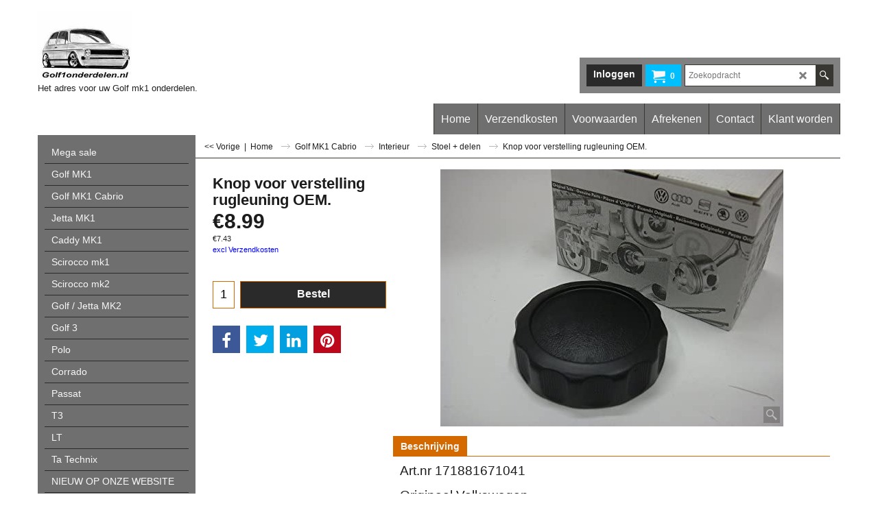

--- FILE ---
content_type: text/html
request_url: https://www.golf1onderdelen.nl/contents/nl/d-33.html
body_size: 13475
content:
<ul class="idx2List"><li class="GC32"><a id="idx2D-2" class="idx2" href="../../index.html" title="Hier vind u het grootste aanbod aan Golf 1 onderdelen van Nederland. Onze kracht is dat we vaak binnen 24u leveren (2/3 dagen buitenland).Wij verkopen veel originele Volkswagen onderdelen maar ook goede alternatieven.Dus op zoek naar een onderdeel die bij de dealer verlopen is dan bent u bij ons op het juiste adres.Tevens hebben we een zeer grote voorraad aan gebruikte onderdelen. Ook bent u bij ons op het juiste adres voor uw Golf 2 / Scirocco 1/2 / Corrado of andere Vw youngtimers. "><span>Home </span></a></li><li class="GC32"><a id="idx2D626" class="idx2" href="d626_Mega-sale.html" title=""><span>Mega sale</span></a></li><li class="GC32"><a id="idx2D1" class="idx2" href="d1.html" title=""><span>Golf MK1</span></a><ul><li class="GC34"><a id="idx2SubD5" class="idx2Sub" href="d5.html" title=""><img src="../media/trans.gif" data-echo="../media/l_golf12_000.jpg" id="ID5" name="ID5" border="0" alt="" title="" width="300" height="200" /><span>Interieur</span></a><ul><li class="GC34"><a id="idx2SubD25" class="idx2Sub" href="d25.html" title=""><img src="../media/trans.gif" data-echo="../media/l_golf mk1-4.jpg" id="ID25" name="ID25" border="0" alt="" title="" width="300" height="200" /><span>Stoel + delen</span></a></li><li class="GC34"><a id="idx2SubD540" class="idx2Sub" href="d540_Recaro_interieur.html" title=""><img src="../media/trans.gif" data-echo="../media/k_p1040850.jpg" id="ID540" name="ID540" border="0" alt="" title="" width="300" height="225" /><span>Recaro interieur</span></a></li><li class="GC34"><a id="idx2SubD21" class="idx2Sub" href="d21.html" title=""><img src="../media/trans.gif" data-echo="../media/k_vloerbekleding.jpg" id="ID21" name="ID21" border="0" alt="" title="" width="124" height="88" /><span>Vloerbekleding</span></a></li><li class="GC34"><a id="idx2SubD22" class="idx2Sub" href="d22.html" title=""><img src="../media/trans.gif" data-echo="../media/l_golf mk1-5.jpg" id="ID22" name="ID22" border="0" alt="" title="" width="300" height="200" /><span>Dashboard + delen</span></a></li><li class="GC34"><a id="idx2SubD18" class="idx2Sub" href="d18.html" title=""><img src="../media/trans.gif" data-echo="../media/deurbekl..png" id="ID18" name="ID18" border="0" alt="" title="" width="305" height="165" /><span>Deurpanelen + delen</span></a></li><li class="GC34"><a id="idx2SubD262" class="idx2Sub" href="d262_Handrem.html" title=""><img src="../media/trans.gif" data-echo="../media/handrem.png" id="ID262" name="ID262" border="0" alt="" title="" width="240" height="180" /><span>Handrem</span></a></li><li class="GC34"><a id="idx2SubD17" class="idx2Sub" href="d17.html" title=""><img src="../media/trans.gif" data-echo="../media/hemel.jpg" id="ID17" name="ID17" border="0" alt="" title="" width="120" height="76" /><span>Hemeltjes</span></a></li><li class="GC34"><a id="idx2SubD19" class="idx2Sub" href="d19.html" title=""><img src="../media/trans.gif" data-echo="../media/k_ck5545 a.jpg" id="ID19" name="ID19" border="0" alt="" title="" width="300" height="196" /><span>Hoedenplank</span></a></li><li class="GC34"><a id="idx2SubD281" class="idx2Sub" href="d281_Interieur_overige.html" title=""><img src="../media/trans.gif" data-echo="../media/k_golfmk1.png" id="ID281" name="ID281" border="0" alt="" title="" width="275" height="183" /><span>Interieur overige</span></a></li><li class="GC34"><a id="idx2SubD24" class="idx2Sub" href="d24.html" title=""><img src="../media/trans.gif" data-echo="../media/k_golfmk3.gif" id="ID24" name="ID24" border="0" alt="" title="" width="252" height="200" /><span>Middenconsole&#39;s</span></a></li><li class="GC34"><a id="idx2SubD20" class="idx2Sub" href="d20.html" title=""><img src="../media/trans.gif" data-echo="../media/opendak.jpg" id="ID20" name="ID20" border="0" alt="" title="" width="274" height="184" /><span>Opendak</span></a></li><li class="GC34"><a id="idx2SubD175" class="idx2Sub" href="d175.html" title=""><img src="../media/trans.gif" data-echo="../media/k_golf14_000.jpg" id="ID175" name="ID175" border="0" alt="" title="" width="300" height="200" /><span>Onder motorkap</span></a></li><li class="GC34"><a id="idx2SubD28" class="idx2Sub" href="d28.html" title=""><img src="../media/trans.gif" data-echo="../media/l_70447375_000.jpg" id="ID28" name="ID28" border="0" alt="" title="" width="300" height="200" /><span>Pookknoppen</span></a></li><li class="GC34"><a id="idx2SubD193" class="idx2Sub" href="d193.html" title=""><img src="../media/trans.gif" data-echo="../media/171827550a.jpg" id="ID193" name="ID193" border="0" alt="" title="" width="109" height="83" /><span>Achterklep demper + delen.</span></a></li><li class="GC34"><a id="idx2SubD622" class="idx2Sub" href="d622_Schakelaars.html" title=""><span>Schakelaars</span></a></li><li class="GC34"><a id="idx2SubD23" class="idx2Sub" href="d23.html" title=""><img src="../media/trans.gif" data-echo="../media/k_golfmk2.jpg" id="ID23" name="ID23" border="0" alt="" title="" width="276" height="183" /><span>Stuur + delen</span></a></li><li class="GC34"><a id="idx2SubD304" class="idx2Sub" href="d304_Zonnekleppen..html" title=""><img src="../media/trans.gif" data-echo="../media/k_171857551.jpg" id="ID304" name="ID304" border="0" alt="" title="" width="200" height="150" /><span>Zonnekleppen.</span></a></li></ul></li><li class="GC34"><a id="idx2SubD6" class="idx2Sub" href="d6.html" title=""><img src="../media/trans.gif" data-echo="../media/k_golf5_000.jpg" id="ID6" name="ID6" border="0" alt="" title="" width="300" height="200" /><span>Exterieur</span></a><ul><li class="GC34"><a id="idx2SubD32" class="idx2Sub" href="d32.html" title=""><img src="../media/trans.gif" data-echo="../media/k_171898111a.jpg" id="ID32" name="ID32" border="0" alt="" title="" width="110" height="83" /><span>Sierlijsten</span></a></li><li class="GC34"><a id="idx2SubD33" class="idx2Sub" href="d33.html" title=""><img src="../media/trans.gif" data-echo="../media/k_golf10_00.jpg" id="ID33" name="ID33" border="0" alt="" title="" width="300" height="200" /><span>Emblemen</span></a><ul><li class="GC34"><a id="idx2SubD493" class="idx2Sub" href="d493_Emblemen_voor.html" title=""><img src="../media/trans.gif" data-echo="../media/171.853.601.jpg" id="ID493" name="ID493" border="0" alt="" title="" width="116" height="80" /><span>Emblemen voor</span></a></li><li class="GC34"><a id="idx2SubD494" class="idx2Sub" href="d494_Emblemen_achter.html" title=""><img src="../media/trans.gif" data-echo="../media/171.853.687 k.jpg" id="ID494" name="ID494" border="0" alt="" title="" width="130" height="99" /><span>Emblemen achter</span></a></li></ul></li><li class="GC34"><a id="idx2SubD34" class="idx2Sub" href="d34.html" title=""><img src="../media/trans.gif" data-echo="../media/k_rubbers.png" id="ID34" name="ID34" border="0" alt="" title="" width="252" height="200" /><span>Rubbers en afdichtingen</span></a></li><li class="GC34"><a id="idx2SubD35" class="idx2Sub" href="d35.html" title=""><img src="../media/trans.gif" data-echo="../media/l_72074695_000.jpg" id="ID35" name="ID35" border="0" alt="" title="" width="300" height="191" /><span>Carrosserie delen</span></a></li><li class="GC34"><a id="idx2SubD36" class="idx2Sub" href="d36.html" title=""><img src="../media/trans.gif" data-echo="../media/k_155821021e.jpg" id="ID36" name="ID36" border="0" alt="" title="" width="110" height="83" /><span>Plaatwerk</span></a><ul><li class="GC34"><a id="idx2SubD202" class="idx2Sub" href="d202.html" title=""><span>Plaatwerk origineel VW.</span></a></li><li class="GC34"><a id="idx2SubD203" class="idx2Sub" href="d203.html" title=""><span>Plaatwerk repro.</span></a></li></ul></li><li class="GC34"><a id="idx2SubD37" class="idx2Sub" href="d37.html" title=""><img src="../media/trans.gif" data-echo="../media/k_171807221g.jpg" id="ID37" name="ID37" border="0" alt="" title="" width="120" height="65" /><span>Bumpers</span></a><ul><li class="GC34"><a id="idx2SubD41" class="idx2Sub" href="d41.html" title=""><span>Tot bj &#39;78</span></a></li><li class="GC34"><a id="idx2SubD42" class="idx2Sub" href="d42.html" title=""><span>Vanaf bj &#39;79</span></a></li></ul></li><li class="GC34"><a id="idx2SubD38" class="idx2Sub" href="d38.html" title=""><img src="../media/trans.gif" data-echo="../media/l_golf mk1-6.jpg" id="ID38" name="ID38" border="0" alt="" title="" width="300" height="200" /><span>Grillen</span></a></li><li class="GC34"><a id="idx2SubD39" class="idx2Sub" href="d39.html" title=""><img src="../media/trans.gif" data-echo="../media/263838679_000.jpg" id="ID39" name="ID39" border="0" alt="" title="" width="400" height="266" /><span>Deurklinken en sloten.</span></a><ul><li class="GC34"><a id="idx2SubD256" class="idx2Sub" href="d256_Deursloten.html" title=""><span>Deurklinken en sloten.</span></a></li><li class="GC34"><a id="idx2SubD257" class="idx2Sub" href="d257_Motorkap_sloten.html" title=""><span>Motorkap sloten</span></a></li><li class="GC34"><a id="idx2SubD258" class="idx2Sub" href="d258_Achterklep_sloten.html" title=""><span>Achterklep sloten</span></a></li><li class="GC34"><a id="idx2SubD259" class="idx2Sub" href="d259_Contactslot.html" title=""><span>Contactslot</span></a></li></ul></li><li class="GC34"><a id="idx2SubD40" class="idx2Sub" href="d40.html" title=""><img src="../media/trans.gif" data-echo="../media/263835343_000.jpg" id="ID40" name="ID40" border="0" alt="" title="" width="400" height="266" /><span>Spiegels</span></a></li><li class="GC34"><a id="idx2SubD50" class="idx2Sub" href="d50.html" title=""><img src="../media/trans.gif" data-echo="../media/klapraam.png" id="ID50" name="ID50" border="0" alt="" title="" width="266" height="189" /><span>Klapraampjes</span></a></li><li class="GC34"><a id="idx2SubD247" class="idx2Sub" href="d247.html" title="Partij ruiten opgekocht ruiten zijn niet origineel Volkswagen en beperkt leverbaar.Ruiten worden niet meer in produktie genomen op=op."><img src="../media/trans.gif" data-echo="../media/k_009.jpg" id="ID247" name="ID247" border="0" alt="Partij ruiten opgekocht ruiten zijn niet origineel Volkswagen en beperkt leverbaar.Ruiten worden niet meer in produktie genomen op=op." title="Partij ruiten opgekocht ruiten zijn niet origineel Volkswagen en beperkt leverbaar.Ruiten worden niet meer in produktie genomen op=op." width="200" height="136" /><span>Ruiten</span></a></li></ul></li><li class="GC34"><a id="idx2SubD7" class="idx2Sub" href="d7.html" title=""><img src="../media/trans.gif" data-echo="../media/l_263841439_000.jpg" id="ID7" name="ID7" border="0" alt="" title="" width="300" height="200" /><span>Onderstel</span></a><ul><li class="GC34"><a id="idx2SubD26" class="idx2Sub" href="d26.html" title=""><img src="../media/trans.gif" data-echo="../media/k_171407153d.jpg" id="ID26" name="ID26" border="0" alt="" title="" width="200" height="133" /><span>Vooras</span></a></li><li class="GC34"><a id="idx2SubD27" class="idx2Sub" href="d27.html" title=""><img src="../media/trans.gif" data-echo="../media/k_achteras.png" id="ID27" name="ID27" border="0" alt="" title="" width="259" height="194" /><span>Achteras</span></a></li><li class="GC34"><a id="idx2SubD29" class="idx2Sub" href="d29.html" title=""><img src="../media/trans.gif" data-echo="../media/k_1h0698151.png" id="ID29" name="ID29" border="0" alt="" title="" width="254" height="198" /><span>Remmen</span></a><ul><li class="GC34"><a id="idx2SubD453" class="idx2Sub" href="d453_Remmen_voor.html" title=""><span>Remmen voor</span></a></li><li class="GC34"><a id="idx2SubD454" class="idx2Sub" href="d454_Remmen_achter.html" title=""><span>Remmen achter</span></a></li><li class="GC34"><a id="idx2SubD455" class="idx2Sub" href="d455_Remmen_diverse.html" title=""><span>Remmen diverse</span></a></li><li class="GC34"><a id="idx2SubD524" class="idx2Sub" href="d524_Handrem.html" title=""><span>Handrem</span></a></li></ul></li><li class="GC34"><a id="idx2SubD30" class="idx2Sub" href="d30.html" title=""><img src="../media/trans.gif" data-echo="../media/k_171419063.jpg" id="ID30" name="ID30" border="0" alt="" title="" width="300" height="225" /><span>Stuurhuis</span></a><ul><li class="GC34"><a id="idx2SubD563" class="idx2Sub" href="d563.html" title=""><span>Zonder stuurbekrachtiging</span></a></li><li class="GC34"><a id="idx2SubD564" class="idx2Sub" href="d564.html" title=""><span>Met stuurbekrachtiging.</span></a></li></ul></li><li class="GC34"><a id="idx2SubD31" class="idx2Sub" href="d31.html" title=""><img src="../media/trans.gif" data-echo="../media/k_871601171.jpg" id="ID31" name="ID31" border="0" alt="" title="" width="300" height="229" /><span>Velgen + delen</span></a></li><li class="GC34"><a id="idx2SubD324" class="idx2Sub" href="d324_Schokbreker_achter.html" title=""><img src="../media/trans.gif" data-echo="../media/k_171513033p.png" id="ID324" name="ID324" border="0" alt="" title="" width="180" height="180" /><span>Schokbreker achter</span></a></li><li class="GC34"><a id="idx2SubD348" class="idx2Sub" href="d348_Schokbreker_voor..html" title=""><img src="../media/trans.gif" data-echo="../media/k_171412031.jpg" id="ID348" name="ID348" border="0" alt="" title="" width="75" height="75" /><span>Schokbreker voor</span></a></li><li class="GC34"><a id="idx2SubD567" class="idx2Sub" href="d567.html" title=""><span>Schroefsets</span></a></li><li class="GC34"><a id="idx2SubD616" class="idx2Sub" href="d616_Verlagingssets.html" title=""><span>Verlagingssets</span></a></li></ul></li><li class="GC34"><a id="idx2SubD8" class="idx2Sub" href="d8.html" title=""><img src="../media/trans.gif" data-echo="../media/k_zekeringkast.jpg" id="ID8" name="ID8" border="0" alt="" title="" width="124" height="76" /><span>Elektrisch</span></a><ul><li class="GC34"><a id="idx2SubD475" class="idx2Sub" href="d475_Antenne.html" title=""><img src="../media/trans.gif" data-echo="../media/171035503.jpg" id="ID475" name="ID475" border="0" alt="" title="" width="171" height="160" /><span>Antenne</span></a></li><li class="GC34"><a id="idx2SubD339" class="idx2Sub" href="d339_Claxon.html" title=""><img src="../media/trans.gif" data-echo="../media/k_171951223.jpg" id="ID339" name="ID339" border="0" alt="" title="" width="75" height="75" /><span>Claxon</span></a></li><li class="GC34"><a id="idx2SubD340" class="idx2Sub" href="d340_Contactslot.html" title=""><img src="../media/trans.gif" data-echo="../media/k_321905851d.jpg" id="ID340" name="ID340" border="0" alt="" title="" width="200" height="148" /><span>Contactslot</span></a></li><li class="GC34"><a id="idx2SubD337" class="idx2Sub" href="d337_Schakelaars.html" title=""><img src="../media/trans.gif" data-echo="../media/k_323941531g.jpg" id="ID337" name="ID337" border="0" alt="" title="" width="200" height="158" /><span>Schakelaars</span></a></li><li class="GC34"><a id="idx2SubD338" class="idx2Sub" href="d338_Relais.html" title=""><img src="../media/trans.gif" data-echo="../media/k_191937503.jpg" id="ID338" name="ID338" border="0" alt="" title="" width="136" height="136" /><span>Relais</span></a></li><li class="GC34"><a id="idx2SubD341" class="idx2Sub" href="d341_Buitentemp..html" title=""><img src="../media/trans.gif" data-echo="../media/k_171919379a.png" id="ID341" name="ID341" border="0" alt="" title="" width="225" height="224" /><span>Buitentemp.</span></a></li><li class="GC34"><a id="idx2SubD342" class="idx2Sub" href="d342_Handrem.html" title=""><img src="../media/trans.gif" data-echo="../media/k_171711305b.jpg" id="ID342" name="ID342" border="0" alt="" title="" width="200" height="150" /><span>Handrem</span></a></li><li class="GC34"><a id="idx2SubD343" class="idx2Sub" href="d343_Ontsteking.html" title=""><img src="../media/trans.gif" data-echo="../media/k_051905207.png" id="ID343" name="ID343" border="0" alt="" title="" width="240" height="210" /><span>Ontsteking</span></a></li><li class="GC34"><a id="idx2SubD485" class="idx2Sub" href="d485_Kabelbomen.html" title=""><span>Kabelbomen</span></a></li><li class="GC34"><a id="idx2SubD345" class="idx2Sub" href="d345_Zekeringen.html" title=""><img src="../media/trans.gif" data-echo="../media/k_zekeringen.png" id="ID345" name="ID345" border="0" alt="" title="" width="225" height="225" /><span>Zekeringen</span></a></li><li class="GC34"><a id="idx2SubD544" class="idx2Sub" href="d544_Stekkers.html" title=""><span>Stekkers</span></a></li><li class="GC34"><a id="idx2SubD547" class="idx2Sub" href="d547_Klokken.html" title=""><img src="../media/trans.gif" data-echo="../media/k_321919201b.jpg" id="ID547" name="ID547" border="0" alt="" title="" width="210" height="210" /><span>Klokken</span></a></li><li class="GC34"><a id="idx2SubD612" class="idx2Sub" href="d612_Zekeringskast.html" title=""><span>Zekeringskast</span></a></li><li class="GC34"><a id="idx2SubD632" class="idx2Sub" href="d632_Dynamo%27s.html" title=""><span>Dynamo&#39;s</span></a></li></ul></li><li class="GC34"><a id="idx2SubD9" class="idx2Sub" href="d9.html" title=""><img src="../media/trans.gif" data-echo="../media/l_golf mk1-2.jpg" id="ID9" name="ID9" border="0" alt="" title="" width="300" height="200" /><span>Techniek</span></a><ul><li class="GC34"><a id="idx2SubD47" class="idx2Sub" href="d47.html" title=""><img src="../media/trans.gif" data-echo="../media/k_155201129c.jpg" id="ID47" name="ID47" border="0" alt="" title="" width="110" height="83" /><span>Brandstof systeem</span></a><ul><li class="GC34"><a id="idx2SubD325" class="idx2Sub" href="d325_Benzinedoppen.html" title=""><img src="../media/trans.gif" data-echo="../media/k_171.201.551 l.jpg" id="ID325" name="ID325" border="0" alt="" title="" width="109" height="83" /><span>Benzinedoppen</span></a></li><li class="GC34"><a id="idx2SubD326" class="idx2Sub" href="d326_Benzinevulhals.html" title=""><img src="../media/trans.gif" data-echo="../media/k_171.201.129 n.jpg" id="ID326" name="ID326" border="0" alt="" title="" width="109" height="83" /><span>Benzinevulhals</span></a></li><li class="GC34"><a id="idx2SubD327" class="idx2Sub" href="d327_Carburateur.html" title=""><img src="../media/trans.gif" data-echo="../media/k_052198281not.jpg" id="ID327" name="ID327" border="0" alt="" title="" width="184" height="140" /><span>Carburateur</span></a></li><li class="GC34"><a id="idx2SubD328" class="idx2Sub" href="d328_Injectie_systeem.html" title=""><img src="../media/trans.gif" data-echo="../media/k_171201218c.jpg" id="ID328" name="ID328" border="0" alt="" title="" width="200" height="200" /><span>Injectie systeem</span></a></li><li class="GC34"><a id="idx2SubD439" class="idx2Sub" href="d439_Diesel.html" title=""><span>Diesel</span></a></li><li class="GC34"><a id="idx2SubD456" class="idx2Sub" href="d456_Brandstof_slang.html" title=""><img src="../media/trans.gif" data-echo="../media/k_n20353-2.png" id="ID456" name="ID456" border="0" alt="" title="" width="224" height="225" /><span>Brandstof slang</span></a></li><li class="GC34"><a id="idx2SubD471" class="idx2Sub" href="d471_Brandstoftanks.html" title=""><img src="../media/trans.gif" data-echo="../media/k_5810082.jpg" id="ID471" name="ID471" border="0" alt="" title="" width="200" height="131" /><span>Brandstoftanks</span></a></li></ul></li><li class="GC34"><a id="idx2SubD48" class="idx2Sub" href="d48.html" title=""><img src="../media/trans.gif" data-echo="../media/k_171721555k.jpg" id="ID48" name="ID48" border="0" alt="" title="" width="120" height="42" /><span>Kabels</span></a><ul><li class="GC34"><a id="idx2SubD412" class="idx2Sub" href="d412_Gaskabels.html" title=""><img src="../media/trans.gif" data-echo="../media/k_golf2carrosserie.jpg" id="ID412" name="ID412" border="0" alt="" title="" width="294" height="171" /><span>Gaskabels</span></a></li><li class="GC34"><a id="idx2SubD413" class="idx2Sub" href="d413_Koppelingskabels..html" title=""><span>Koppelingskabels.</span></a></li><li class="GC34"><a id="idx2SubD414" class="idx2Sub" href="d414_Kilometerteller_kabels.html" title=""><span>Kilometerteller kabels</span></a></li><li class="GC34"><a id="idx2SubD415" class="idx2Sub" href="d415_Handremkabels.html" title=""><span>Handremkabels</span></a></li><li class="GC34"><a id="idx2SubD416" class="idx2Sub" href="d416_Motorkapkabels..html" title=""><span>Motorkap opener kabels</span></a></li><li class="GC34"><a id="idx2SubD417" class="idx2Sub" href="d417_Choke_kabels..html" title=""><span>Choke kabels.</span></a></li></ul></li><li class="GC34"><a id="idx2SubD49" class="idx2Sub" href="d49.html" title=""><img src="../media/trans.gif" data-echo="../media/k_171253609k.jpg" id="ID49" name="ID49" border="0" alt="" title="" width="300" height="229" /><span>Uitlaat delen</span></a></li><li class="GC34"><a id="idx2SubD51" class="idx2Sub" href="d51.html" title=""><img src="../media/trans.gif" data-echo="../media/k_r-s.jpg" id="ID51" name="ID51" border="0" alt="" title="" width="300" height="191" /><span>Koeling </span></a><ul><li class="GC34"><a id="idx2SubD317" class="idx2Sub" href="d317_Radiateurs.html" title=""><img src="../media/trans.gif" data-echo="../media/k_321121253al.png" id="ID317" name="ID317" border="0" alt="" title="" width="268" height="188" /><span>Radiateurs</span></a></li><li class="GC34"><a id="idx2SubD318" class="idx2Sub" href="d318_Slangen.html" title=""><img src="../media/trans.gif" data-echo="../media/k_049121123a.jpg" id="ID318" name="ID318" border="0" alt="" title="" width="109" height="83" /><span>Slangen</span></a></li><li class="GC34"><a id="idx2SubD319" class="idx2Sub" href="d319_Expansie_vat..html" title=""><img src="../media/trans.gif" data-echo="../media/k_171.121.407 e.jpg" id="ID319" name="ID319" border="0" alt="" title="" width="290" height="240" /><span>Expansie vat.</span></a></li><li class="GC34"><a id="idx2SubD320" class="idx2Sub" href="d320_Sensors.html" title=""><img src="../media/trans.gif" data-echo="../media/k_049919563a.png" id="ID320" name="ID320" border="0" alt="" title="" width="225" height="225" /><span>Sensors</span></a></li><li class="GC34"><a id="idx2SubD321" class="idx2Sub" href="d321_Koelbuis.html" title=""><img src="../media/trans.gif" data-echo="../media/k_027121065.png" id="ID321" name="ID321" border="0" alt="" title="" width="279" height="180" /><span>Koelbuis</span></a></li><li class="GC34"><a id="idx2SubD322" class="idx2Sub" href="d322_Waterpomp.html" title=""><img src="../media/trans.gif" data-echo="../media/k_026121005a.jpg" id="ID322" name="ID322" border="0" alt="" title="" width="200" height="133" /><span>Waterpomp</span></a></li><li class="GC34"><a id="idx2SubD323" class="idx2Sub" href="d323_Flens.html" title=""><img src="../media/trans.gif" data-echo="../media/k_049121145b.jpg" id="ID323" name="ID323" border="0" alt="" title="" width="110" height="83" /><span>Flens</span></a></li><li class="GC34"><a id="idx2SubD331" class="idx2Sub" href="d331_Therrmostaat.html" title=""><img src="../media/trans.gif" data-echo="../media/thermostaat.jpg" id="ID331" name="ID331" border="0" alt="" title="" width="235" height="215" /><span>Therrmostaat</span></a></li><li class="GC34"><a id="idx2SubD489" class="idx2Sub" href="d489_Ventilator.html" title=""><img src="../media/trans.gif" data-echo="../media/165959455l.jpg" id="ID489" name="ID489" border="0" alt="" title="" width="225" height="225" /><span>Ventilator</span></a></li></ul></li><li class="GC34"><a id="idx2SubD52" class="idx2Sub" href="d52.html" title=""><img src="../media/trans.gif" data-echo="../media/ruitenwisser.jpg" id="ID52" name="ID52" border="0" alt="" title="" width="187" height="270" /><span>Ruitenwisser</span></a></li><li class="GC34"><a id="idx2SubD53" class="idx2Sub" href="d53.html" title=""><img src="../media/trans.gif" data-echo="../media/k_171.711.593 e.jpg" id="ID53" name="ID53" border="0" alt="" title="" width="120" height="38" /><span>Schakelen</span></a></li><li class="GC34"><a id="idx2SubD176" class="idx2Sub" href="d176.html" title=""><img src="../media/trans.gif" data-echo="../media/k_171711305b.jpg" id="ID176" name="ID176" border="0" alt="" title="" width="200" height="150" /><span>Handrem + delen</span></a></li><li class="GC34"><a id="idx2SubD177" class="idx2Sub" href="d177.html" title=""><img src="../media/trans.gif" data-echo="../media/k_055141031b.jpg" id="ID177" name="ID177" border="0" alt="" title="" width="197" height="160" /><span>Koppeling</span></a></li><li class="GC34"><a id="idx2SubD194" class="idx2Sub" href="d194.html" title=""><img src="../media/trans.gif" data-echo="../media/k_171837401b.jpg" id="ID194" name="ID194" border="0" alt="" title="" width="110" height="83" /><span>Raammechanisme</span></a></li><li class="GC34"><a id="idx2SubD209" class="idx2Sub" href="d209.html" title=""><img src="../media/trans.gif" data-echo="../media/k_171.819.701 q.jpg" id="ID209" name="ID209" border="0" alt="" title="" width="110" height="83" /><span>Kachel</span></a></li><li class="GC34"><a id="idx2SubD217" class="idx2Sub" href="d217.html" title=""><img src="../media/trans.gif" data-echo="../media/k_oettinger.jpg" id="ID217" name="ID217" border="0" alt="" title="" width="300" height="362" /><span>Motor</span></a><ul><li class="GC34"><a id="idx2SubD352" class="idx2Sub" href="d352_Carterpannen.html" title=""><span>Carterpan</span></a></li><li class="GC34"><a id="idx2SubD353" class="idx2Sub" href="d353_Sensors.html" title=""><span>Sensors</span></a></li><li class="GC34"><a id="idx2SubD354" class="idx2Sub" href="d354_Luchtfilter.html" title=""><span>Luchtfilter/cartervent.</span></a></li><li class="GC34"><a id="idx2SubD355" class="idx2Sub" href="d355_Motorpakkingen.html" title=""><span>Motorpakkingen</span></a></li><li class="GC34"><a id="idx2SubD356" class="idx2Sub" href="d356_Oliekoeler.html" title=""><img src="../media/trans.gif" data-echo="../media/k_golf2carrosserie.jpg" id="ID356" name="ID356" border="0" alt="" title="" width="294" height="171" /><span>Oliekoeler</span></a></li><li class="GC34"><a id="idx2SubD369" class="idx2Sub" href="d369_motor_ophanging.html" title=""><span>motor / bak steunen</span></a></li><li class="GC34"><a id="idx2SubD370" class="idx2Sub" href="d370_Diesel.html" title=""><span>Diesel</span></a></li><li class="GC34"><a id="idx2SubD371" class="idx2Sub" href="d371_Motor_div..html" title=""><span>Motor div.</span></a></li><li class="GC34"><a id="idx2SubD372" class="idx2Sub" href="d372_Keeringen.html" title=""><span>Keeringen</span></a></li></ul></li><li class="GC34"><a id="idx2SubD263" class="idx2Sub" href="d263_Versnellingsbak.html" title=""><span>Versnellingsbak</span></a></li><li class="GC34"><a id="idx2SubD395" class="idx2Sub" href="d395_Aandrijfas.html" title=""><img src="../media/trans.gif" data-echo="../media/k_171498203.png" id="ID395" name="ID395" border="0" alt="" title="" width="225" height="225" /><span>Aandrijfas</span></a></li></ul></li><li class="GC34"><a id="idx2SubD10" class="idx2Sub" href="d10.html" title=""><img src="../media/trans.gif" data-echo="../media/l_263833967_000.jpg" id="ID10" name="ID10" border="0" alt="" title="" width="300" height="200" /><span>Verlichting</span></a><ul><li class="GC34"><a id="idx2SubD11" class="idx2Sub" href="d11.html" title=""><img src="../media/trans.gif" data-echo="../media/k_171941531a.jpg" id="ID11" name="ID11" border="0" alt="" title="" width="300" height="200" /><span>Koplampen</span></a></li><li class="GC34"><a id="idx2SubD12" class="idx2Sub" href="d12.html" title=""><img src="../media/trans.gif" data-echo="../media/171.945.111 ad (2).jpg" id="ID12" name="ID12" border="0" alt="" title="" width="200" height="78" /><span>Achterlichten</span></a></li><li class="GC34"><a id="idx2SubD13" class="idx2Sub" href="d13.html" title=""><img src="../media/trans.gif" data-echo="../media/k_171.945.055.jpg" id="ID13" name="ID13" border="0" alt="" title="" width="100" height="70" /><span>Knipperlichten</span></a></li><li class="GC34"><a id="idx2SubD14" class="idx2Sub" href="d14.html" title=""><img src="../media/trans.gif" data-echo="../media/111.947.111 e.jpg" id="ID14" name="ID14" border="0" alt="" title="" width="110" height="83" /><span>Binnenverlichting</span></a></li><li class="GC34"><a id="idx2SubD15" class="idx2Sub" href="d15.html" title=""><img src="../media/trans.gif" data-echo="../media/k_lamp.png" id="ID15" name="ID15" border="0" alt="" title="" width="225" height="225" /><span>Lampen</span></a></li><li class="GC34"><a id="idx2SubD16" class="idx2Sub" href="d16.html" title=""><img src="../media/trans.gif" data-echo="../media/k_171.943.021 b.jpg" id="ID16" name="ID16" border="0" alt="" title="" width="130" height="99" /><span>Kentekenverlichting</span></a></li></ul></li><li class="GC34"><a id="idx2SubD216" class="idx2Sub" href="d216.html" title=""><img src="../media/trans.gif" data-echo="../media/l_oettinger.jpg" id="ID216" name="ID216" border="0" alt="" title="" width="300" height="362" /><span>OETTINGER 16S</span></a></li><li class="GC34"><a id="idx2SubD336" class="idx2Sub" href="d336_Onderhoud.html" title="Hier vind u tzt al uw onderdelen voor het onderhoud van uw golf 1 zoals filters en bougie&#39;s."><img src="../media/trans.gif" data-echo="../media/k_filters.png" id="ID336" name="ID336" border="0" alt="Hier vind u tzt al uw onderdelen voor het onderhoud van uw golf 1 zoals filters en bougie&#39;s." title="Hier vind u tzt al uw onderdelen voor het onderhoud van uw golf 1 zoals filters en bougie&#39;s." width="259" height="194" /><span>Onderhoud</span></a><ul><li class="GC34"><a id="idx2SubD590" class="idx2Sub" href="d590_Topran.html" title=""><span>Topran</span></a></li><li class="GC34"><a id="idx2SubD591" class="idx2Sub" href="d591_Bosch.html" title=""><span>Bosch</span></a></li><li class="GC34"><a id="idx2SubD592" class="idx2Sub" href="d592_OEM.html" title=""><span>OEM</span></a></li><li class="GC34"><a id="idx2SubD593" class="idx2Sub" href="d593_Pakketten.html" title=""><span>Pakketten</span></a></li></ul></li></ul></li><li class="GC32"><a id="idx2D2" class="idx2" href="d2.html" title=""><span>Golf MK1 Cabrio</span></a><ul><li class="GC34"><a id="idx2SubD58" class="idx2Sub" href="d58.html" title=""><img src="../media/trans.gif" data-echo="../media/k_cabriointerieur.png" id="ID58" name="ID58" border="0" alt="" title="" width="279" height="180" /><span>Interieur</span></a><ul><li class="GC34"><a id="idx2SubD85" class="idx2Sub" href="d85.html" title=""><img src="../media/trans.gif" data-echo="../media/k_171.881.213 b 2vk.jpg" id="ID85" name="ID85" border="0" alt="" title="" width="220" height="240" /><span>Stoel + delen</span></a></li><li class="GC34"><a id="idx2SubD541" class="idx2Sub" href="d541_Recaro_interieur.html" title=""><img src="../media/trans.gif" data-echo="../media/p1040850.jpg" id="ID541" name="ID541" border="0" alt="" title="" width="640" height="480" /><span>Recaro interieur</span></a></li><li class="GC34"><a id="idx2SubD81" class="idx2Sub" href="d81.html" title=""><img src="../media/trans.gif" data-echo="../media/k_321837581.jpg" id="ID81" name="ID81" border="0" alt="" title="" width="300" height="140" /><span>Deurpanelen + delen</span></a></li><li class="GC34"><a id="idx2SubD511" class="idx2Sub" href="d511_Dashboard___delen.html" title=""><img src="../media/trans.gif" data-echo="../media/k_golfmk1.png" id="ID511" name="ID511" border="0" alt="" title="" width="275" height="183" /><span>Dashboard + delen</span></a></li><li class="GC34"><a id="idx2SubD82" class="idx2Sub" href="d82.html" title=""><img src="../media/trans.gif" data-echo="../media/k_vloerbekleding.jpg" id="ID82" name="ID82" border="0" alt="" title="" width="300" height="214" /><span>Vloerbekleding</span></a></li><li class="GC34"><a id="idx2SubD83" class="idx2Sub" href="d83.html" title=""><img src="../media/trans.gif" data-echo="../media/k_171.419.669 l.gif" id="ID83" name="ID83" border="0" alt="" title="" width="250" height="190" /><span>Stuur + delen</span></a></li><li class="GC34"><a id="idx2SubD84" class="idx2Sub" href="d84.html" title=""><img src="../media/trans.gif" data-echo="../media/k_mittelkonsole.gif" id="ID84" name="ID84" border="0" alt="" title="" width="130" height="99" /><span>Middenconsole&#39;s</span></a></li><li class="GC34"><a id="idx2SubD86" class="idx2Sub" href="d86.html" title=""><img src="../media/trans.gif" data-echo="../media/k_pookknop.png" id="ID86" name="ID86" border="0" alt="" title="" width="275" height="183" /><span>Pookknoppen/hoezen</span></a></li><li class="GC34"><a id="idx2SubD290" class="idx2Sub" href="d290_Onder_de_motorkap.html" title=""><img src="../media/trans.gif" data-echo="../media/k_golf14_01.jpg" id="ID290" name="ID290" border="0" alt="" title="" width="300" height="200" /><span>Onder motorkap</span></a></li><li class="GC34"><a id="idx2SubD305" class="idx2Sub" href="d305_Zonnekleppen.html" title=""><img src="../media/trans.gif" data-echo="../media/k_171857551.jpg" id="ID305" name="ID305" border="0" alt="" title="" width="200" height="150" /><span>Zonnekleppen</span></a></li><li class="GC34"><a id="idx2SubD522" class="idx2Sub" href="d522_Handrem.html" title=""><img src="../media/trans.gif" data-echo="../media/k_handrem.png" id="ID522" name="ID522" border="0" alt="" title="" width="240" height="180" /><span>Handrem</span></a></li><li class="GC34"><a id="idx2SubD533" class="idx2Sub" href="d533_Achterklep_demper.html" title=""><img src="../media/trans.gif" data-echo="../media/155827550a.jpg" id="ID533" name="ID533" border="0" alt="" title="" width="405" height="124" /><span>Achterklep demper</span></a></li><li class="GC34"><a id="idx2SubD556" class="idx2Sub" href="d556_Interieur_div..html" title=""><span>Interieur overigen</span></a></li></ul></li><li class="GC34"><a id="idx2SubD59" class="idx2Sub" href="d59.html" title=""><img src="../media/trans.gif" data-echo="../media/k_cabrio.jpg" id="ID59" name="ID59" border="0" alt="" title="" width="275" height="183" /><span>Exterieur</span></a><ul><li class="GC34"><a id="idx2SubD87" class="idx2Sub" href="d87.html" title=""><img src="../media/trans.gif" data-echo="../media/k_171898111a.jpg" id="ID87" name="ID87" border="0" alt="" title="" width="110" height="83" /><span>Sierlijsten</span></a></li><li class="GC34"><a id="idx2SubD88" class="idx2Sub" href="d88.html" title=""><img src="../media/trans.gif" data-echo="../media/k_155837901.jpg" id="ID88" name="ID88" border="0" alt="" title="" width="300" height="196" /><span>Emblemen</span></a><ul><li class="GC34"><a id="idx2SubD557" class="idx2Sub" href="d557_Voor.html" title=""><span>Voor</span></a></li><li class="GC34"><a id="idx2SubD558" class="idx2Sub" href="d558_Zijkkant.html" title=""><span>Zijkant</span></a></li><li class="GC34"><a id="idx2SubD559" class="idx2Sub" href="d559_Achterkant.html" title=""><span>Achterkant</span></a></li></ul></li><li class="GC34"><a id="idx2SubD89" class="idx2Sub" href="d89.html" title=""><img src="../media/trans.gif" data-echo="../media/k_155837474c.png" id="ID89" name="ID89" border="0" alt="" title="" width="271" height="186" /><span>Rubbers en afdichtingen</span></a></li><li class="GC34"><a id="idx2SubD90" class="idx2Sub" href="d90.html" title=""><img src="../media/trans.gif" data-echo="../media/k_cabrio.jpg" id="ID90" name="ID90" border="0" alt="" title="" width="275" height="183" /><span>Carrosserie delen</span></a></li><li class="GC34"><a id="idx2SubD91" class="idx2Sub" href="d91.html" title=""><img src="../media/trans.gif" data-echo="../media/k_155821021e.jpg" id="ID91" name="ID91" border="0" alt="" title="" width="110" height="83" /><span>Plaatwerk</span></a><ul><li class="GC34"><a id="idx2SubD200" class="idx2Sub" href="d200.html" title=""><span>Plaatwerk origineel VW.</span></a></li><li class="GC34"><a id="idx2SubD201" class="idx2Sub" href="d201.html" title=""><span>Plaatwerk repro.</span></a></li></ul></li><li class="GC34"><a id="idx2SubD92" class="idx2Sub" href="d92.html" title=""><img src="../media/trans.gif" data-echo="../media/k_171.807.221 g 01c.jpg" id="ID92" name="ID92" border="0" alt="" title="" width="120" height="65" /><span>Bumpers</span></a></li><li class="GC34"><a id="idx2SubD93" class="idx2Sub" href="d93.html" title=""><img src="../media/trans.gif" data-echo="../media/k_171.853.653 l.jpg" id="ID93" name="ID93" border="0" alt="" title="" width="249" height="190" /><span>Grillen</span></a></li><li class="GC34"><a id="idx2SubD94" class="idx2Sub" href="d94.html" title=""><img src="../media/trans.gif" data-echo="../media/k_golf8_00.jpg" id="ID94" name="ID94" border="0" alt="" title="" width="300" height="200" /><span>Deurklinken en sloten.</span></a></li><li class="GC34"><a id="idx2SubD95" class="idx2Sub" href="d95.html" title=""><img src="../media/trans.gif" data-echo="../media/k_171857501f01c.jpg" id="ID95" name="ID95" border="0" alt="" title="" width="110" height="83" /><span>Spiegels</span></a></li><li class="GC34"><a id="idx2SubD96" class="idx2Sub" href="d96.html" title=""><img src="../media/trans.gif" data-echo="../media/k_klapraam.png" id="ID96" name="ID96" border="0" alt="" title="" width="266" height="189" /><span>Klapraampjes</span></a></li><li class="GC34"><a id="idx2SubD183" class="idx2Sub" href="d183.html" title=""><img src="../media/trans.gif" data-echo="../media/k_155871384d.jpg" id="ID183" name="ID183" border="0" alt="" title="" width="110" height="83" /><span>Cabrio dak</span></a></li></ul></li><li class="GC34"><a id="idx2SubD60" class="idx2Sub" href="d60.html" title=""><img src="../media/trans.gif" data-echo="../media/k_golf9_01.jpg" id="ID60" name="ID60" border="0" alt="" title="" width="300" height="200" /><span>Onderstel</span></a><ul><li class="GC34"><a id="idx2SubD70" class="idx2Sub" href="d70.html" title=""><img src="../media/trans.gif" data-echo="../media/k_171407153d.jpg" id="ID70" name="ID70" border="0" alt="" title="" width="200" height="133" /><span>Vooras</span></a></li><li class="GC34"><a id="idx2SubD71" class="idx2Sub" href="d71.html" title=""><img src="../media/trans.gif" data-echo="../media/k_achteras.png" id="ID71" name="ID71" border="0" alt="" title="" width="259" height="194" /><span>Achteras</span></a></li><li class="GC34"><a id="idx2SubD72" class="idx2Sub" href="d72.html" title=""><img src="../media/trans.gif" data-echo="../media/k_1h0698151.png" id="ID72" name="ID72" border="0" alt="" title="" width="254" height="198" /><span>Remmen</span></a><ul><li class="GC34"><a id="idx2SubD457" class="idx2Sub" href="d457_Remmen_voor.html" title=""><span>Remmen voor</span></a></li><li class="GC34"><a id="idx2SubD458" class="idx2Sub" href="d458_Remmen_achter.html" title=""><span>Remmen achter</span></a></li><li class="GC34"><a id="idx2SubD459" class="idx2Sub" href="d459_Remmen_diverse.html" title=""><span>Remmen diverse</span></a></li><li class="GC34"><a id="idx2SubD523" class="idx2Sub" href="d523_Handrem.html" title=""><span>Handrem</span></a></li></ul></li><li class="GC34"><a id="idx2SubD73" class="idx2Sub" href="d73.html" title=""><img src="../media/trans.gif" data-echo="../media/k_171419063.jpg" id="ID73" name="ID73" border="0" alt="" title="" width="300" height="225" /><span>Stuurhuis</span></a><ul><li class="GC34"><a id="idx2SubD565" class="idx2Sub" href="d565.html" title=""><span>Zonder bekrachtiging</span></a></li><li class="GC34"><a id="idx2SubD566" class="idx2Sub" href="d566.html" title=""><span>Met stuurbekrachtiging</span></a></li></ul></li><li class="GC34"><a id="idx2SubD74" class="idx2Sub" href="d74.html" title=""><img src="../media/trans.gif" data-echo="../media/k_871601171.jpg" id="ID74" name="ID74" border="0" alt="" title="" width="300" height="229" /><span>Velgen + delen</span></a></li><li class="GC34"><a id="idx2SubD349" class="idx2Sub" href="d349_Schokbreker_voor.html" title=""><img src="../media/trans.gif" data-echo="../media/171412031.jpg" id="ID349" name="ID349" border="0" alt="" title="" width="75" height="75" /><span>Schokbreker voor</span></a></li><li class="GC34"><a id="idx2SubD350" class="idx2Sub" href="d350_Schokbreker_achter.html" title=""><img src="../media/trans.gif" data-echo="../media/k_171513033p.png" id="ID350" name="ID350" border="0" alt="" title="" width="180" height="180" /><span>Schokbreker achter</span></a></li><li class="GC34"><a id="idx2SubD568" class="idx2Sub" href="d568.html" title=""><span>Schroefsets</span></a></li><li class="GC34"><a id="idx2SubD617" class="idx2Sub" href="d617_Verlagingssets.html" title=""><span>Verlagingssets</span></a></li></ul></li><li class="GC34"><a id="idx2SubD61" class="idx2Sub" href="d61.html" title=""><img src="../media/trans.gif" data-echo="../media/k_zekeringkast.jpg" id="ID61" name="ID61" border="0" alt="" title="" width="124" height="76" /><span>Elektrisch</span></a><ul><li class="GC34"><a id="idx2SubD502" class="idx2Sub" href="d502_Antenne.html" title=""><span>Antenne</span></a></li><li class="GC34"><a id="idx2SubD500" class="idx2Sub" href="d500_Buitentemperatuur.html" title=""><img src="../media/trans.gif" data-echo="../media/k_171919379a.png" id="ID500" name="ID500" border="0" alt="" title="" width="225" height="224" /><span>Buitentemperatuur</span></a></li><li class="GC34"><a id="idx2SubD496" class="idx2Sub" href="d496_Claxon.html" title=""><img src="../media/trans.gif" data-echo="../media/3b0951221.jpg" id="ID496" name="ID496" border="0" alt="" title="" width="225" height="225" /><span>Claxon</span></a></li><li class="GC34"><a id="idx2SubD499" class="idx2Sub" href="d499_Contactslot.html" title=""><span>Contactslot</span></a></li><li class="GC34"><a id="idx2SubD497" class="idx2Sub" href="d497_Schakelaars.html" title=""><img src="../media/trans.gif" data-echo="../media/331.953.519 b 01c.jpg" id="ID497" name="ID497" border="0" alt="" title="" width="109" height="83" /><span>Schakelaars</span></a></li><li class="GC34"><a id="idx2SubD501" class="idx2Sub" href="d501_Handrem.html" title=""><span>Handrem</span></a></li><li class="GC34"><a id="idx2SubD503" class="idx2Sub" href="d503_Kabelbomen.html" title=""><span>Kabelbomen</span></a></li><li class="GC34"><a id="idx2SubD498" class="idx2Sub" href="d498_Relais.html" title=""><img src="../media/trans.gif" data-echo="../media/k_191955531.png" id="ID498" name="ID498" border="0" alt="" title="" width="225" height="225" /><span>Relais</span></a></li><li class="GC34"><a id="idx2SubD504" class="idx2Sub" href="d504_Ontsteking.html" title=""><span>Ontsteking</span></a></li><li class="GC34"><a id="idx2SubD505" class="idx2Sub" href="d505_Zekeringen.html" title=""><img src="../media/trans.gif" data-echo="../media/k_zekeringen.png" id="ID505" name="ID505" border="0" alt="" title="" width="225" height="225" /><span>Zekeringen</span></a></li><li class="GC34"><a id="idx2SubD613" class="idx2Sub" href="d613_Zekeringskast.html" title=""><span>Zekeringskast</span></a></li><li class="GC34"><a id="idx2SubD614" class="idx2Sub" href="d614_Klokken.html" title=""><span>Klokken</span></a></li><li class="GC34"><a id="idx2SubD633" class="idx2Sub" href="d633_Dynamo%27s.html" title=""><span>Dynamo&#39;s</span></a></li></ul></li><li class="GC34"><a id="idx2SubD62" class="idx2Sub" href="d62.html" title=""><img src="../media/trans.gif" data-echo="../media/k_golf14_02.jpg" id="ID62" name="ID62" border="0" alt="" title="" width="300" height="200" /><span>Techniek</span></a><ul><li class="GC34"><a id="idx2SubD75" class="idx2Sub" href="d75.html" title=""><img src="../media/trans.gif" data-echo="../media/k_155201129c.jpg" id="ID75" name="ID75" border="0" alt="" title="" width="110" height="83" /><span>Brandstof systeem</span></a><ul><li class="GC34"><a id="idx2SubD329" class="idx2Sub" href="d329_Expansievat.html" title=""><img src="../media/trans.gif" data-echo="../media/k_155201129c.jpg" id="ID329" name="ID329" border="0" alt="" title="" width="110" height="83" /><span>Vulhals</span></a></li><li class="GC34"><a id="idx2SubD351" class="idx2Sub" href="d351_Benzinedoppen.html" title=""><img src="../media/trans.gif" data-echo="../media/k_171.201.551 l.jpg" id="ID351" name="ID351" border="0" alt="" title="" width="109" height="83" /><span>Benzinedoppen</span></a></li><li class="GC34"><a id="idx2SubD373" class="idx2Sub" href="d373_Injectie_systeem..html" title=""><img src="../media/trans.gif" data-echo="../media/k_049133551a.jpg" id="ID373" name="ID373" border="0" alt="" title="" width="256" height="197" /><span>Injectie systeem.</span></a></li><li class="GC34"><a id="idx2SubD436" class="idx2Sub" href="d436_Carburateur.html" title=""><img src="../media/trans.gif" data-echo="../media/k_052129765a.png" id="ID436" name="ID436" border="0" alt="" title="" width="265" height="190" /><span>Carburateur</span></a></li><li class="GC34"><a id="idx2SubD472" class="idx2Sub" href="d472_Brandstoftank.html" title=""><img src="../media/trans.gif" data-echo="../media/k_5810083.jpg" id="ID472" name="ID472" border="0" alt="" title="" width="200" height="93" /><span>Brandstoftank</span></a></li><li class="GC34"><a id="idx2SubD610" class="idx2Sub" href="d610_Brandstof-slang..html" title=""><span>Brandstof slang.</span></a></li></ul></li><li class="GC34"><a id="idx2SubD76" class="idx2Sub" href="d76.html" title=""><img src="../media/trans.gif" data-echo="../media/k_171721335d.jpg" id="ID76" name="ID76" border="0" alt="" title="" width="300" height="138" /><span>Kabels</span></a><ul><li class="GC34"><a id="idx2SubD418" class="idx2Sub" href="d418_Gaskabels.html" title=""><span>Gaskabels</span></a></li><li class="GC34"><a id="idx2SubD419" class="idx2Sub" href="d419_Koppelingskabels.html" title=""><span>Koppelingskabels</span></a></li><li class="GC34"><a id="idx2SubD420" class="idx2Sub" href="d420_Handremkabels.html" title=""><span>Handremkabels</span></a></li><li class="GC34"><a id="idx2SubD421" class="idx2Sub" href="d421_Motorkap_opener_kabels.html" title=""><span>Motorkap opener kabels</span></a></li><li class="GC34"><a id="idx2SubD422" class="idx2Sub" href="d422_Kilometerkabels..html" title=""><span>Kilometerkabels.</span></a></li><li class="GC34"><a id="idx2SubD423" class="idx2Sub" href="d423_Chokekabels.html" title=""><span>Chokekabels</span></a></li></ul></li><li class="GC34"><a id="idx2SubD77" class="idx2Sub" href="d77.html" title=""><img src="../media/trans.gif" data-echo="../media/k_171253609k.jpg" id="ID77" name="ID77" border="0" alt="" title="" width="300" height="229" /><span>Uitlaat delen</span></a></li><li class="GC34"><a id="idx2SubD78" class="idx2Sub" href="d78.html" title=""><img src="../media/trans.gif" data-echo="../media/k_191121253k.jpg" id="ID78" name="ID78" border="0" alt="" title="" width="231" height="153" /><span>Koeling</span></a><ul><li class="GC34"><a id="idx2SubD330" class="idx2Sub" href="d330_Expansie_vat..html" title=""><img src="../media/trans.gif" data-echo="../media/k_171.121.407 e.jpg" id="ID330" name="ID330" border="0" alt="" title="" width="290" height="240" /><span>Expansie vat.</span></a></li><li class="GC34"><a id="idx2SubD362" class="idx2Sub" href="d362_Waterpomp.html" title=""><img src="../media/trans.gif" data-echo="../media/k_026121005a.jpg" id="ID362" name="ID362" border="0" alt="" title="" width="200" height="133" /><span>Waterpomp</span></a></li><li class="GC34"><a id="idx2SubD363" class="idx2Sub" href="d363_Radiateurs.html" title=""><img src="../media/trans.gif" data-echo="../media/k_321121253al.png" id="ID363" name="ID363" border="0" alt="" title="" width="268" height="188" /><span>Radiateurs</span></a></li><li class="GC34"><a id="idx2SubD374" class="idx2Sub" href="d374_Sensors.html" title=""><img src="../media/trans.gif" data-echo="../media/k_049919501.png" id="ID374" name="ID374" border="0" alt="" title="" width="238" height="211" /><span>Sensors</span></a></li><li class="GC34"><a id="idx2SubD490" class="idx2Sub" href="d490_Slangen.html" title=""><img src="../media/trans.gif" data-echo="../media/026121053g.jpg" id="ID490" name="ID490" border="0" alt="" title="" width="275" height="183" /><span>Slangen</span></a></li><li class="GC34"><a id="idx2SubD491" class="idx2Sub" href="d491_Flens.html" title=""><img src="../media/trans.gif" data-echo="../media/k_026121144f.jpg" id="ID491" name="ID491" border="0" alt="" title="" width="234" height="216" /><span>Flens</span></a></li><li class="GC34"><a id="idx2SubD582" class="idx2Sub" href="d582.html" title=""><span>Thermostaat</span></a></li><li class="GC34"><a id="idx2SubD589" class="idx2Sub" href="d589_Koelbuis.html" title=""><span>Koelbuis</span></a></li><li class="GC34"><a id="idx2SubD602" class="idx2Sub" href="d602_Ventilator.html" title=""><span>Ventilator</span></a></li></ul></li><li class="GC34"><a id="idx2SubD79" class="idx2Sub" href="d79.html" title=""><img src="../media/trans.gif" data-echo="../media/k_ruitenwisser.jpg" id="ID79" name="ID79" border="0" alt="" title="" width="187" height="270" /><span>Ruitenwisser</span></a></li><li class="GC34"><a id="idx2SubD80" class="idx2Sub" href="d80.html" title=""><img src="../media/trans.gif" data-echo="../media/k_171.711.593 e.jpg" id="ID80" name="ID80" border="0" alt="" title="" width="120" height="38" /><span>Schakelen</span></a></li><li class="GC34"><a id="idx2SubD195" class="idx2Sub" href="d195.html" title=""><img src="../media/trans.gif" data-echo="../media/k_171837402b.jpg" id="ID195" name="ID195" border="0" alt="" title="" width="110" height="83" /><span>Raammechanisme</span></a></li><li class="GC34"><a id="idx2SubD208" class="idx2Sub" href="d208.html" title=""><img src="../media/trans.gif" data-echo="../media/k_251819015.jpg" id="ID208" name="ID208" border="0" alt="" title="" width="160" height="131" /><span>Kachel</span></a></li><li class="GC34"><a id="idx2SubD313" class="idx2Sub" href="d313_Handrem___delen..html" title=""><img src="../media/trans.gif" data-echo="../media/k_handrem.png" id="ID313" name="ID313" border="0" alt="" title="" width="240" height="180" /><span>Handrem + delen.</span></a></li><li class="GC34"><a id="idx2SubD299" class="idx2Sub" href="d299_Versnellingsbak.html" title=""><img src="../media/trans.gif" data-echo="../media/k_171711002.jpg" id="ID299" name="ID299" border="0" alt="" title="" width="225" height="225" /><span>Versnellingsbak</span></a></li><li class="GC34"><a id="idx2SubD376" class="idx2Sub" href="d376_Motor.html" title=""><img src="../media/trans.gif" data-echo="../media/k_oettinger.jpg" id="ID376" name="ID376" border="0" alt="" title="" width="300" height="362" /><span>Motor</span></a><ul><li class="GC34"><a id="idx2SubD516" class="idx2Sub" href="d516_Motor___baksteunen.html" title=""><span>Motor + baksteunen</span></a></li><li class="GC34"><a id="idx2SubD517" class="idx2Sub" href="d517_Luchtfilter.html" title=""><span>Luchtfilter</span></a></li><li class="GC34"><a id="idx2SubD518" class="idx2Sub" href="d518_Pakkingen.html" title=""><span>Pakkingen</span></a></li><li class="GC34"><a id="idx2SubD519" class="idx2Sub" href="d519_Carterpan.html" title=""><span>Carterpan</span></a></li><li class="GC34"><a id="idx2SubD532" class="idx2Sub" href="d532_Oliekoeler.html" title=""><span>Oliekoeler</span></a></li><li class="GC34"><a id="idx2SubD520" class="idx2Sub" href="d520_Motor_div..html" title=""><span>Motor div.</span></a></li><li class="GC34"><a id="idx2SubD521" class="idx2Sub" href="d521_Keeringen.html" title=""><span>Keeringen</span></a></li><li class="GC34"><a id="idx2SubD545" class="idx2Sub" href="d545_Sensors.html" title=""><span>Sensors</span></a></li></ul></li><li class="GC34"><a id="idx2SubD396" class="idx2Sub" href="d396_Aandrijfas.html" title=""><img src="../media/trans.gif" data-echo="../media/k_171498203.png" id="ID396" name="ID396" border="0" alt="" title="" width="225" height="225" /><span>Aandrijfas</span></a></li><li class="GC34"><a id="idx2SubD552" class="idx2Sub" href="d552_Koppeling.html" title=""><img src="../media/trans.gif" data-echo="../media/055141031b.jpg" id="ID552" name="ID552" border="0" alt="" title="" width="197" height="160" /><span>Koppeling</span></a></li></ul></li><li class="GC34"><a id="idx2SubD63" class="idx2Sub" href="d63.html" title=""><img src="../media/trans.gif" data-echo="../media/k_171941531a.jpg" id="ID63" name="ID63" border="0" alt="" title="" width="300" height="200" /><span>Verlichting</span></a><ul><li class="GC34"><a id="idx2SubD64" class="idx2Sub" href="d64.html" title=""><img src="../media/trans.gif" data-echo="../media/k_171941531a.jpg" id="ID64" name="ID64" border="0" alt="" title="" width="300" height="200" /><span>Koplampen</span></a></li><li class="GC34"><a id="idx2SubD65" class="idx2Sub" href="d65.html" title=""><img src="../media/trans.gif" data-echo="../media/k_171945112.png" id="ID65" name="ID65" border="0" alt="" title="" width="180" height="135" /><span>Achterlichten</span></a></li><li class="GC34"><a id="idx2SubD66" class="idx2Sub" href="d66.html" title=""><img src="../media/trans.gif" data-echo="../media/k_155905002.jpg" id="ID66" name="ID66" border="0" alt="" title="" width="103" height="80" /><span>Knipperlichten</span></a></li><li class="GC34"><a id="idx2SubD67" class="idx2Sub" href="d67.html" title=""><img src="../media/trans.gif" data-echo="../media/k_321.947.105 b.jpg" id="ID67" name="ID67" border="0" alt="" title="" width="106" height="80" /><span>Binnenverlichting</span></a></li><li class="GC34"><a id="idx2SubD68" class="idx2Sub" href="d68.html" title=""><img src="../media/trans.gif" data-echo="../media/k_12929cp.png" id="ID68" name="ID68" border="0" alt="" title="" width="275" height="183" /><span>Lampen</span></a></li><li class="GC34"><a id="idx2SubD69" class="idx2Sub" href="d69.html" title=""><img src="../media/trans.gif" data-echo="../media/k_171943021b.jpg" id="ID69" name="ID69" border="0" alt="" title="" width="109" height="83" /><span>Kentekenverlichting</span></a></li></ul></li><li class="GC34"><a id="idx2SubD384" class="idx2Sub" href="d384_Onderhoud..html" title=""><img src="../media/trans.gif" data-echo="../media/k_055129620a.png" id="ID384" name="ID384" border="0" alt="" title="" width="225" height="225" /><span>Onderhoud.</span></a><ul><li class="GC34"><a id="idx2SubD595" class="idx2Sub" href="d595_Topran.html" title=""><span>Topran</span></a></li><li class="GC34"><a id="idx2SubD597" class="idx2Sub" href="d597_Pakketten.html" title=""><span>Pakketten</span></a></li><li class="GC34"><a id="idx2SubD594" class="idx2Sub" href="d594_Bosch.html" title=""><span>Bosch</span></a></li><li class="GC34"><a id="idx2SubD598" class="idx2Sub" href="d598_OEM.html" title=""><span>OEM</span></a></li></ul></li></ul></li><li class="GC32"><a id="idx2D3" class="idx2" href="d3.html" title=""><span>Jetta MK1</span></a><ul><li class="GC34"><a id="idx2SubD97" class="idx2Sub" href="d97.html" title=""><span>Interieur</span></a><ul><li class="GC34"><a id="idx2SubD103" class="idx2Sub" href="d103.html" title=""><span>Hemeltjes</span></a></li><li class="GC34"><a id="idx2SubD104" class="idx2Sub" href="d104.html" title=""><span>Deurpanelen + delen</span></a></li><li class="GC34"><a id="idx2SubD105" class="idx2Sub" href="d105.html" title=""><span>Opendak</span></a></li><li class="GC34"><a id="idx2SubD106" class="idx2Sub" href="d106.html" title=""><span>Dashboard + delen</span></a></li><li class="GC34"><a id="idx2SubD107" class="idx2Sub" href="d107.html" title=""><span>Stuur + delen</span></a></li><li class="GC34"><a id="idx2SubD108" class="idx2Sub" href="d108.html" title=""><span>Middenconsole&#39;s</span></a></li><li class="GC34"><a id="idx2SubD109" class="idx2Sub" href="d109.html" title=""><span>Stoel + delen</span></a></li><li class="GC34"><a id="idx2SubD110" class="idx2Sub" href="d110.html" title=""><img src="../media/trans.gif" data-echo="../media/k_pookknop.png" id="ID110" name="ID110" border="0" alt="" title="" width="275" height="183" /><span>Pookknoppen</span></a></li><li class="GC34"><a id="idx2SubD346" class="idx2Sub" href="d346_Onder_motorkap.html" title=""><span>Onder motorkap</span></a></li><li class="GC34"><a id="idx2SubD525" class="idx2Sub" href="d525_Handrem.html" title=""><img src="../media/trans.gif" data-echo="../media/k_handrem.png" id="ID525" name="ID525" border="0" alt="" title="" width="240" height="180" /><span>Handrem</span></a></li></ul></li><li class="GC34"><a id="idx2SubD98" class="idx2Sub" href="d98.html" title=""><img src="../media/trans.gif" data-echo="../media/k_00-171837503p.jpg" id="ID98" name="ID98" border="0" alt="" title="" width="300" height="163" /><span>Exterieur</span></a><ul><li class="GC34"><a id="idx2SubD111" class="idx2Sub" href="d111.html" title=""><span>Sierlijsten</span></a></li><li class="GC34"><a id="idx2SubD112" class="idx2Sub" href="d112.html" title=""><img src="../media/trans.gif" data-echo="../media/k_161853687a.jpg" id="ID112" name="ID112" border="0" alt="" title="" width="259" height="194" /><span>Emblemen</span></a></li><li class="GC34"><a id="idx2SubD113" class="idx2Sub" href="d113.html" title=""><span>Rubbers en afdichtingen</span></a></li><li class="GC34"><a id="idx2SubD114" class="idx2Sub" href="d114.html" title=""><span>Carrosserie delen</span></a></li><li class="GC34"><a id="idx2SubD115" class="idx2Sub" href="d115.html" title=""><span>Plaatwerk</span></a></li><li class="GC34"><a id="idx2SubD116" class="idx2Sub" href="d116.html" title=""><span>Bumpers</span></a></li><li class="GC34"><a id="idx2SubD117" class="idx2Sub" href="d117.html" title=""><span>Grillen</span></a></li><li class="GC34"><a id="idx2SubD118" class="idx2Sub" href="d118.html" title=""><img src="../media/trans.gif" data-echo="../media/k_golf8_000.jpg" id="ID118" name="ID118" border="0" alt="" title="" width="300" height="200" /><span>Deurklinken en sloten</span></a></li><li class="GC34"><a id="idx2SubD119" class="idx2Sub" href="d119.html" title=""><img src="../media/trans.gif" data-echo="../media/k_golf7_000.jpg" id="ID119" name="ID119" border="0" alt="" title="" width="300" height="200" /><span>Spiegels</span></a></li><li class="GC34"><a id="idx2SubD120" class="idx2Sub" href="d120.html" title=""><span>Klapraampjes</span></a></li></ul></li><li class="GC34"><a id="idx2SubD99" class="idx2Sub" href="d99.html" title=""><img src="../media/trans.gif" data-echo="../media/k_golf9_00.jpg" id="ID99" name="ID99" border="0" alt="" title="" width="300" height="200" /><span>Onderstel</span></a><ul><li class="GC34"><a id="idx2SubD121" class="idx2Sub" href="d121.html" title=""><img src="../media/trans.gif" data-echo="../media/k_171407153d.jpg" id="ID121" name="ID121" border="0" alt="" title="" width="200" height="133" /><span>Vooras</span></a></li><li class="GC34"><a id="idx2SubD122" class="idx2Sub" href="d122.html" title=""><img src="../media/trans.gif" data-echo="../media/k_achteras.png" id="ID122" name="ID122" border="0" alt="" title="" width="259" height="194" /><span>Achteras</span></a></li><li class="GC34"><a id="idx2SubD123" class="idx2Sub" href="d123.html" title=""><img src="../media/trans.gif" data-echo="../media/k_171698151h.jpg" id="ID123" name="ID123" border="0" alt="" title="" width="300" height="205" /><span>Remmen</span></a><ul><li class="GC34"><a id="idx2SubD460" class="idx2Sub" href="d460_Remmen_voor.html" title=""><span>Remmen voor</span></a></li><li class="GC34"><a id="idx2SubD461" class="idx2Sub" href="d461_Remmen_achter.html" title=""><span>Remmen achter</span></a></li><li class="GC34"><a id="idx2SubD462" class="idx2Sub" href="d462_Remmen_diverse.html" title=""><span>Remmen diverse</span></a></li><li class="GC34"><a id="idx2SubD526" class="idx2Sub" href="d526_Handrem.html" title=""><span>Handrem</span></a></li></ul></li><li class="GC34"><a id="idx2SubD124" class="idx2Sub" href="d124.html" title=""><img src="../media/trans.gif" data-echo="../media/k_171419063.jpg" id="ID124" name="ID124" border="0" alt="" title="" width="300" height="225" /><span>Stuurhuis</span></a></li><li class="GC34"><a id="idx2SubD125" class="idx2Sub" href="d125.html" title=""><img src="../media/trans.gif" data-echo="../media/871601171.jpg" id="ID125" name="ID125" border="0" alt="" title="" width="600" height="458" /><span>Velgen + delen</span></a></li><li class="GC34"><a id="idx2SubD357" class="idx2Sub" href="d357_Schokbreker_voor.html" title=""><img src="../media/trans.gif" data-echo="../media/k_171412031.jpg" id="ID357" name="ID357" border="0" alt="" title="" width="75" height="75" /><span>Schokbreker voor</span></a></li><li class="GC34"><a id="idx2SubD358" class="idx2Sub" href="d358_Schokbreker_achter.html" title=""><img src="../media/trans.gif" data-echo="../media/k_171513033p.png" id="ID358" name="ID358" border="0" alt="" title="" width="180" height="180" /><span>Schokbreker achter</span></a></li><li class="GC34"><a id="idx2SubD569" class="idx2Sub" href="d569.html" title=""><span>Schroefsets</span></a></li><li class="GC34"><a id="idx2SubD618" class="idx2Sub" href="d618_Verlagingssets.html" title=""><span>Verlagingssets</span></a></li></ul></li><li class="GC34"><a id="idx2SubD100" class="idx2Sub" href="d100.html" title=""><img src="../media/trans.gif" data-echo="../media/k_zekeringkast.jpg" id="ID100" name="ID100" border="0" alt="" title="" width="124" height="76" /><span>Elektrisch</span></a></li><li class="GC34"><a id="idx2SubD101" class="idx2Sub" href="d101.html" title=""><span>Techniek</span></a><ul><li class="GC34"><a id="idx2SubD126" class="idx2Sub" href="d126.html" title=""><span>Brandstof systeem</span></a><ul><li class="GC34"><a id="idx2SubD377" class="idx2Sub" href="d377_Benzinedoppen.html" title=""><span>Benzinedoppen</span></a></li><li class="GC34"><a id="idx2SubD378" class="idx2Sub" href="d378_Injectie_systeem.html" title=""><span>Injectie systeem</span></a></li><li class="GC34"><a id="idx2SubD379" class="idx2Sub" href="d379_Benzine_vulhals.html" title=""><span>Benzine vulhals</span></a></li><li class="GC34"><a id="idx2SubD437" class="idx2Sub" href="d437_Carburateur.html" title=""><span>Carburateur</span></a></li><li class="GC34"><a id="idx2SubD473" class="idx2Sub" href="d473_Brandstoftank.html" title=""><span>Brandstoftank</span></a></li><li class="GC34"><a id="idx2SubD549" class="idx2Sub" href="d549_Diesel.html" title=""><span>Diesel</span></a></li></ul></li><li class="GC34"><a id="idx2SubD127" class="idx2Sub" href="d127.html" title=""><span>Kabels</span></a><ul><li class="GC34"><a id="idx2SubD424" class="idx2Sub" href="d424_Gaskabels.html" title=""><span>Gaskabels</span></a></li><li class="GC34"><a id="idx2SubD425" class="idx2Sub" href="d425_Koppelingskabels.html" title=""><span>Koppelingskabels</span></a></li><li class="GC34"><a id="idx2SubD426" class="idx2Sub" href="d426_Kilometerteller_kabels.html" title=""><span>Kilometerteller kabels</span></a></li><li class="GC34"><a id="idx2SubD427" class="idx2Sub" href="d427_Handremkabels.html" title=""><span>Handremkabels</span></a></li><li class="GC34"><a id="idx2SubD428" class="idx2Sub" href="d428_Chokekabels.html" title=""><span>Chokekabels</span></a></li><li class="GC34"><a id="idx2SubD429" class="idx2Sub" href="d429_Motorkap_kabels.html" title=""><span>Motorkap kabels</span></a></li></ul></li><li class="GC34"><a id="idx2SubD128" class="idx2Sub" href="d128.html" title=""><span>Uitlaat delen</span></a></li><li class="GC34"><a id="idx2SubD129" class="idx2Sub" href="d129.html" title=""><span>Koeling</span></a><ul><li class="GC34"><a id="idx2SubD364" class="idx2Sub" href="d364_Waterpomp.html" title=""><img src="../media/trans.gif" data-echo="../media/k_026121005a.jpg" id="ID364" name="ID364" border="0" alt="" title="" width="200" height="133" /><span>Waterpomp</span></a></li><li class="GC34"><a id="idx2SubD365" class="idx2Sub" href="d365_Radiateurs.html" title=""><img src="../media/trans.gif" data-echo="../media/k_321121253al.png" id="ID365" name="ID365" border="0" alt="" title="" width="268" height="188" /><span>Radiateurs</span></a></li><li class="GC34"><a id="idx2SubD366" class="idx2Sub" href="d366_Expansie_vat..html" title=""><img src="../media/trans.gif" data-echo="../media/k_171.121.407 e.jpg" id="ID366" name="ID366" border="0" alt="" title="" width="290" height="240" /><span>Expansie vat</span></a></li><li class="GC34"><a id="idx2SubD487" class="idx2Sub" href="d487_Slangen.html" title=""><img src="../media/trans.gif" data-echo="../media/k_068.121.101 b.jpg" id="ID487" name="ID487" border="0" alt="" title="" width="300" height="224" /><span>Slangen</span></a></li><li class="GC34"><a id="idx2SubD488" class="idx2Sub" href="d488_Sensors.html" title=""><img src="../media/trans.gif" data-echo="../media/k_191959481c.jpg" id="ID488" name="ID488" border="0" alt="" title="" width="259" height="194" /><span>Sensors</span></a></li><li class="GC34"><a id="idx2SubD492" class="idx2Sub" href="d492_Flens.html" title=""><img src="../media/trans.gif" data-echo="../media/026121144f.jpg" id="ID492" name="ID492" border="0" alt="" title="" width="234" height="216" /><span>Flens</span></a></li><li class="GC34"><a id="idx2SubD583" class="idx2Sub" href="d583.html" title=""><span>Thermostaat</span></a></li><li class="GC34"><a id="idx2SubD603" class="idx2Sub" href="d603_Ventilator.html" title=""><span>Ventilator</span></a></li></ul></li><li class="GC34"><a id="idx2SubD130" class="idx2Sub" href="d130.html" title=""><span>Ruitenwisser</span></a></li><li class="GC34"><a id="idx2SubD131" class="idx2Sub" href="d131.html" title=""><span>Schakelen</span></a></li><li class="GC34"><a id="idx2SubD196" class="idx2Sub" href="d196.html" title=""><span>Raammechanisme</span></a></li><li class="GC34"><a id="idx2SubD210" class="idx2Sub" href="d210.html" title=""><span>Kachel</span></a></li><li class="GC34"><a id="idx2SubD314" class="idx2Sub" href="d314_Handrem___delen.html" title=""><span>Handrem + delen</span></a></li><li class="GC34"><a id="idx2SubD375" class="idx2Sub" href="d375_Motor.html" title=""><span>Motor</span></a></li><li class="GC34"><a id="idx2SubD397" class="idx2Sub" href="d397_Aandrijsas.html" title=""><span>Aandrijsas</span></a></li><li class="GC34"><a id="idx2SubD438" class="idx2Sub" href="d438_Versnellingsbak.html" title=""><span>Versnellingsbak</span></a></li><li class="GC34"><a id="idx2SubD553" class="idx2Sub" href="d553_Koppeling.html" title=""><img src="../media/trans.gif" data-echo="../media/055141031b.jpg" id="ID553" name="ID553" border="0" alt="" title="" width="197" height="160" /><span>Koppeling</span></a></li></ul></li><li class="GC34"><a id="idx2SubD102" class="idx2Sub" href="d102.html" title=""><img src="../media/trans.gif" data-echo="../media/k_161945111c.jpg" id="ID102" name="ID102" border="0" alt="" title="" width="110" height="83" /><span>Verlichting</span></a><ul><li class="GC34"><a id="idx2SubD132" class="idx2Sub" href="d132.html" title=""><img src="../media/trans.gif" data-echo="../media/k_dsc01911.jpg" id="ID132" name="ID132" border="0" alt="" title="" width="300" height="225" /><span>Koplampen</span></a></li><li class="GC34"><a id="idx2SubD133" class="idx2Sub" href="d133.html" title=""><img src="../media/trans.gif" data-echo="../media/k_161945111c.jpg" id="ID133" name="ID133" border="0" alt="" title="" width="110" height="83" /><span>Achterlichten</span></a></li><li class="GC34"><a id="idx2SubD134" class="idx2Sub" href="d134.html" title=""><img src="../media/trans.gif" data-echo="../media/k_dsc01867.jpg" id="ID134" name="ID134" border="0" alt="" title="" width="300" height="225" /><span>Knipperlichten</span></a></li><li class="GC34"><a id="idx2SubD135" class="idx2Sub" href="d135.html" title=""><img src="../media/trans.gif" data-echo="../media/k_111.947.111 e.jpg" id="ID135" name="ID135" border="0" alt="" title="" width="110" height="83" /><span>Binnenverlichting</span></a></li><li class="GC34"><a id="idx2SubD136" class="idx2Sub" href="d136.html" title=""><img src="../media/trans.gif" data-echo="../media/k_12929cp.png" id="ID136" name="ID136" border="0" alt="" title="" width="275" height="183" /><span>Lampen</span></a></li><li class="GC34"><a id="idx2SubD137" class="idx2Sub" href="d137.html" title=""><img src="../media/trans.gif" data-echo="../media/k_171.943.021 b.jpg" id="ID137" name="ID137" border="0" alt="" title="" width="130" height="99" /><span>Kentekenverlichting</span></a></li></ul></li><li class="GC34"><a id="idx2SubD385" class="idx2Sub" href="d385_Onderhoud.html" title=""><img src="../media/trans.gif" data-echo="../media/k_056115561g.png" id="ID385" name="ID385" border="0" alt="" title="" width="229" height="221" /><span>Onderhoud</span></a></li></ul></li><li class="GC32"><a id="idx2D4" class="idx2" href="d4.html" title=""><span>Caddy MK1</span></a><ul><li class="GC34"><a id="idx2SubD56" class="idx2Sub" href="d56.html" title=""><img src="../media/trans.gif" data-echo="../media/k_147945111-2.jpg" id="ID56" name="ID56" border="0" alt="" title="" width="300" height="332" /><span>Verlichting</span></a></li><li class="GC34"><a id="idx2SubD184" class="idx2Sub" href="d184.html" title=""><img src="../media/trans.gif" data-echo="../media/k_stuur2.png" id="ID184" name="ID184" border="0" alt="" title="" width="275" height="183" /><span>Interieur</span></a></li><li class="GC34"><a id="idx2SubD197" class="idx2Sub" href="d197.html" title=""><img src="../media/trans.gif" data-echo="../media/k_oettinger.jpg" id="ID197" name="ID197" border="0" alt="" title="" width="300" height="362" /><span>Techniek.</span></a><ul><li class="GC34"><a id="idx2SubD198" class="idx2Sub" href="d198.html" title=""><img src="../media/trans.gif" data-echo="../media/k_171837402b.jpg" id="ID198" name="ID198" border="0" alt="" title="" width="110" height="83" /><span>Raammechanisme</span></a></li><li class="GC34"><a id="idx2SubD207" class="idx2Sub" href="d207.html" title=""><img src="../media/trans.gif" data-echo="../media/k_026121005a.jpg" id="ID207" name="ID207" border="0" alt="" title="" width="200" height="133" /><span>Koeling</span></a></li><li class="GC34"><a id="idx2SubD211" class="idx2Sub" href="d211.html" title=""><img src="../media/trans.gif" data-echo="../media/k_251819015.jpg" id="ID211" name="ID211" border="0" alt="" title="" width="160" height="131" /><span>Kachel</span></a></li><li class="GC34"><a id="idx2SubD382" class="idx2Sub" href="d382_Motor.html" title=""><img src="../media/trans.gif" data-echo="../media/k_027115105e.png" id="ID382" name="ID382" border="0" alt="" title="" width="300" height="137" /><span>Motor</span></a></li><li class="GC34"><a id="idx2SubD398" class="idx2Sub" href="d398_Aandrijfas.html" title=""><img src="../media/trans.gif" data-echo="../media/k_171498203s.jpg" id="ID398" name="ID398" border="0" alt="" title="" width="300" height="171" /><span>Aandrijfas</span></a></li></ul></li><li class="GC34"><a id="idx2SubD199" class="idx2Sub" href="d199.html" title=""><img src="../media/trans.gif" data-echo="../media/k_caddymk1.jpg" id="ID199" name="ID199" border="0" alt="" title="" width="275" height="183" /><span>Exterieur</span></a><ul><li class="GC34"><a id="idx2SubD55" class="idx2Sub" href="d55.html" title=""><img src="../media/trans.gif" data-echo="../media/k_147853687.png" id="ID55" name="ID55" border="0" alt="" title="" width="300" height="60" /><span>Emblemen</span></a></li><li class="GC34"><a id="idx2SubD54" class="idx2Sub" href="d54.html" title=""><img src="../media/trans.gif" data-echo="../media/k_171837530a.jpg" id="ID54" name="ID54" border="0" alt="" title="" width="85" height="80" /><span>Rubbers en afdichtingen.</span></a></li><li class="GC34"><a id="idx2SubD192" class="idx2Sub" href="d192.html" title=""><img src="../media/trans.gif" data-echo="../media/k_155821022e.jpg" id="ID192" name="ID192" border="0" alt="" title="" width="110" height="83" /><span>Plaatwerk</span></a></li></ul></li><li class="GC34"><a id="idx2SubD260" class="idx2Sub" href="d260_Onderstel.html" title=""><img src="../media/trans.gif" data-echo="../media/k_171411105g.jpg" id="ID260" name="ID260" border="0" alt="" title="" width="166" height="160" /><span>Onderstel</span></a><ul><li class="GC34"><a id="idx2SubD261" class="idx2Sub" href="d261_Achteras.html" title=""><span>Achteras</span></a></li><li class="GC34"><a id="idx2SubD359" class="idx2Sub" href="d359_Remmen.html" title=""><span>Remmen</span></a></li><li class="GC34"><a id="idx2SubD380" class="idx2Sub" href="d380_Velgen_delen.html" title=""><span>Velgen+delen</span></a></li><li class="GC34"><a id="idx2SubD629" class="idx2Sub" href="d629_Vooras.html" title=""><span>Vooras</span></a></li></ul></li></ul></li><li class="GC32"><a id="idx2D43" class="idx2" href="d43.html" title=""><span>Scirocco mk1</span></a><ul><li class="GC34"><a id="idx2SubD151" class="idx2Sub" href="d151.html" title=""><img src="../media/trans.gif" data-echo="../media/k_scirocco interieur.jpg" id="ID151" name="ID151" border="0" alt="" title="" width="300" height="225" /><span>Interieur</span></a><ul><li class="GC34"><a id="idx2SubD164" class="idx2Sub" href="d164.html" title=""><img src="../media/trans.gif" data-echo="../media/k_deurbekl..png" id="ID164" name="ID164" border="0" alt="" title="" width="300" height="162" /><span>Deurpanelen + delen</span></a></li><li class="GC34"><a id="idx2SubD244" class="idx2Sub" href="d244.html" title=""><img src="../media/trans.gif" data-echo="../media/k_ck5578.jpg" id="ID244" name="ID244" border="0" alt="" title="" width="300" height="300" /><span>Vloerbekleding</span></a></li><li class="GC34"><a id="idx2SubD287" class="idx2Sub" href="d287_Stoel___delen.html" title=""><img src="../media/trans.gif" data-echo="../media/k_sf5005.jpg" id="ID287" name="ID287" border="0" alt="" title="" width="300" height="300" /><span>Stoel + delen</span></a></li><li class="GC34"><a id="idx2SubD298" class="idx2Sub" href="d298_Dasboard___delen.html" title=""><img src="../media/trans.gif" data-echo="../media/k_stuur2.png" id="ID298" name="ID298" border="0" alt="" title="" width="275" height="183" /><span>Dashboard + delen</span></a></li><li class="GC34"><a id="idx2SubD306" class="idx2Sub" href="d306_Onder_motorkap..html" title=""><img src="../media/trans.gif" data-echo="../media/scirocco-motor.jpg" id="ID306" name="ID306" border="0" alt="" title="" width="1024" height="683" /><span>Onder motorkap.</span></a></li><li class="GC34"><a id="idx2SubD434" class="idx2Sub" href="d434_Hoedenplank.html" title=""><img src="../media/trans.gif" data-echo="../media/k_ck5593a.jpg" id="ID434" name="ID434" border="0" alt="" title="" width="300" height="300" /><span>Hoedenplank</span></a></li><li class="GC34"><a id="idx2SubD476" class="idx2Sub" href="d476_Pookknoppen_hoezen.html" title=""><img src="../media/trans.gif" data-echo="../media/k_171.711.141 e 01c.jpg" id="ID476" name="ID476" border="0" alt="" title="" width="249" height="190" /><span>Pookknoppen</span></a></li><li class="GC34"><a id="idx2SubD514" class="idx2Sub" href="d514_Stuur___delen.html" title=""><img src="../media/trans.gif" data-echo="../media/k_golfmk2.jpg" id="ID514" name="ID514" border="0" alt="" title="" width="276" height="183" /><span>Stuur + delen</span></a></li><li class="GC34"><a id="idx2SubD537" class="idx2Sub" href="d537_Hemeltjes.html" title=""><span>Hemeltjes</span></a></li><li class="GC34"><a id="idx2SubD628" class="idx2Sub" href="d628_Achterklep-Demper.html" title=""><span>Achterklep Demper</span></a></li></ul></li><li class="GC34"><a id="idx2SubD152" class="idx2Sub" href="d152.html" title=""><img src="../media/trans.gif" data-echo="../media/k_scirocco extrieur.jpg" id="ID152" name="ID152" border="0" alt="" title="" width="300" height="164" /><span>Exterieur</span></a><ul><li class="GC34"><a id="idx2SubD153" class="idx2Sub" href="d153.html" title=""><span>Rubbers en afdichtingen</span></a></li><li class="GC34"><a id="idx2SubD154" class="idx2Sub" href="d154.html" title=""><span>Sierlijsten</span></a></li><li class="GC34"><a id="idx2SubD156" class="idx2Sub" href="d156.html" title=""><span>Carrosserie delen</span></a></li><li class="GC34"><a id="idx2SubD158" class="idx2Sub" href="d158.html" title=""><span>Emblemen</span></a></li><li class="GC34"><a id="idx2SubD159" class="idx2Sub" href="d159.html" title=""><span>Deurklinken en sleutels</span></a></li><li class="GC34"><a id="idx2SubD162" class="idx2Sub" href="d162.html" title=""><span>Grillen</span></a></li><li class="GC34"><a id="idx2SubD163" class="idx2Sub" href="d163.html" title=""><span>Spiegels</span></a></li><li class="GC34"><a id="idx2SubD561" class="idx2Sub" href="d561_Ruiten..html" title=""><span>Ruiten.</span></a></li></ul></li><li class="GC34"><a id="idx2SubD160" class="idx2Sub" href="d160.html" title=""><img src="../media/trans.gif" data-echo="../media/k_scirocco-techniek.jpg" id="ID160" name="ID160" border="0" alt="" title="" width="298" height="169" /><span>Techniek</span></a><ul><li class="GC34"><a id="idx2SubD399" class="idx2Sub" href="d399_Aandrijfas.html" title=""><img src="../media/trans.gif" data-echo="../media/k_191498099f.png" id="ID399" name="ID399" border="0" alt="" title="" width="160" height="140" /><span>Aandrijfas</span></a></li><li class="GC34"><a id="idx2SubD165" class="idx2Sub" href="d165.html" title=""><img src="../media/trans.gif" data-echo="../media/k_171.201.551 l.jpg" id="ID165" name="ID165" border="0" alt="" title="" width="109" height="83" /><span>Brandstof systeem</span></a><ul><li class="GC34"><a id="idx2SubD448" class="idx2Sub" href="d448_Benzine_vulhals.html" title=""><img src="../media/trans.gif" data-echo="../media/k_171.201.129 n.jpg" id="ID448" name="ID448" border="0" alt="" title="" width="109" height="83" /><span>Benzine vulhals</span></a></li><li class="GC34"><a id="idx2SubD449" class="idx2Sub" href="d449_Benzinedoppen.html" title=""><img src="../media/trans.gif" data-echo="../media/k_171.201.551 l.jpg" id="ID449" name="ID449" border="0" alt="" title="" width="109" height="83" /><span>Benzinedoppen</span></a></li><li class="GC34"><a id="idx2SubD450" class="idx2Sub" href="d450_Injectie_systeem.html" title=""><img src="../media/trans.gif" data-echo="../media/k_049133551a.jpg" id="ID450" name="ID450" border="0" alt="" title="" width="256" height="197" /><span>Injectie systeem</span></a></li><li class="GC34"><a id="idx2SubD451" class="idx2Sub" href="d451_Carburateur.html" title=""><span>Carburateur</span></a></li><li class="GC34"><a id="idx2SubD452" class="idx2Sub" href="d452_Brandstoftank.html" title=""><span>Brandstoftank</span></a></li><li class="GC34"><a id="idx2SubD611" class="idx2Sub" href="d611_Brandstof-slang..html" title=""><span>Brandstof slang.</span></a></li></ul></li><li class="GC34"><a id="idx2SubD205" class="idx2Sub" href="d205.html" title=""><img src="../media/trans.gif" data-echo="../media/k_037121013a.png" id="ID205" name="ID205" border="0" alt="" title="" width="259" height="194" /><span>Koeling</span></a></li><li class="GC34"><a id="idx2SubD265" class="idx2Sub" href="d265_Uitlaat_delen..html" title=""><img src="../media/trans.gif" data-echo="../media/k_171253609k.jpg" id="ID265" name="ID265" border="0" alt="" title="" width="300" height="229" /><span>Uitlaat delen.</span></a></li><li class="GC34"><a id="idx2SubD161" class="idx2Sub" href="d161.html" title=""><img src="../media/trans.gif" data-echo="../media/k_161955427.png" id="ID161" name="ID161" border="0" alt="" title="" width="248" height="203" /><span>Ruitenwisser</span></a></li><li class="GC34"><a id="idx2SubD288" class="idx2Sub" href="d288_Schakelen.html" title=""><img src="../media/trans.gif" data-echo="../media/k_171711002.jpg" id="ID288" name="ID288" border="0" alt="" title="" width="225" height="225" /><span>Schakelen</span></a></li><li class="GC34"><a id="idx2SubD383" class="idx2Sub" href="d383_Motor.html" title=""><img src="../media/trans.gif" data-echo="../media/k_scirocco-motor.jpg" id="ID383" name="ID383" border="0" alt="" title="" width="300" height="200" /><span>Motor</span></a></li><li class="GC34"><a id="idx2SubD506" class="idx2Sub" href="d506_Kabels.html" title=""><span>Kabels</span></a><ul><li class="GC34"><a id="idx2SubD507" class="idx2Sub" href="d507_Motorkap.html" title=""><span>Motorkap</span></a></li><li class="GC34"><a id="idx2SubD601" class="idx2Sub" href="d601_Gaskabels.html" title=""><span>Gaskabels</span></a></li><li class="GC34"><a id="idx2SubD624" class="idx2Sub" href="d624_Kilometerteller-kabels.html" title=""><span>Kilometerteller kabels</span></a></li></ul></li><li class="GC34"><a id="idx2SubD510" class="idx2Sub" href="d510_Kachel.html" title=""><span>Kachel</span></a></li><li class="GC34"><a id="idx2SubD554" class="idx2Sub" href="d554_Koppeling.html" title=""><img src="../media/trans.gif" data-echo="../media/055141031b.jpg" id="ID554" name="ID554" border="0" alt="" title="" width="197" height="160" /><span>Koppeling</span></a></li></ul></li><li class="GC34"><a id="idx2SubD166" class="idx2Sub" href="d166.html" title=""><span>Verlichting</span></a><ul><li class="GC34"><a id="idx2SubD292" class="idx2Sub" href="d292_Koplampen.html" title=""><span>Koplampen</span></a></li><li class="GC34"><a id="idx2SubD293" class="idx2Sub" href="d293_Achterlichten.html" title=""><span>Achterlichten</span></a></li><li class="GC34"><a id="idx2SubD294" class="idx2Sub" href="d294_Knipperlichten.html" title=""><span>Knipperlichten</span></a></li><li class="GC34"><a id="idx2SubD295" class="idx2Sub" href="d295_Kentekenverlichting.html" title=""><span>Kenteken verlichting</span></a></li><li class="GC34"><a id="idx2SubD296" class="idx2Sub" href="d296_Binnenverlichting.html" title=""><span>Binnenverlichting</span></a></li><li class="GC34"><a id="idx2SubD297" class="idx2Sub" href="d297_Lampen.html" title=""><span>Lampen</span></a></li></ul></li><li class="GC34"><a id="idx2SubD167" class="idx2Sub" href="d167.html" title=""><img src="../media/trans.gif" data-echo="../media/k_171407153d.jpg" id="ID167" name="ID167" border="0" alt="" title="" width="200" height="133" /><span>Onderstel</span></a><ul><li class="GC34"><a id="idx2SubD168" class="idx2Sub" href="d168.html" title=""><span>Vooras</span></a></li><li class="GC34"><a id="idx2SubD169" class="idx2Sub" href="d169.html" title=""><span>Achteras</span></a></li><li class="GC34"><a id="idx2SubD170" class="idx2Sub" href="d170.html" title=""><span>Remmen</span></a><ul><li class="GC34"><a id="idx2SubD463" class="idx2Sub" href="d463_Remmen_voor.html" title=""><span>Remmen voor</span></a></li><li class="GC34"><a id="idx2SubD464" class="idx2Sub" href="d464_Remmen_achter.html" title=""><span>Remmen achter</span></a></li><li class="GC34"><a id="idx2SubD465" class="idx2Sub" href="d465_Remmen_diverse.html" title=""><span>Remmen diverse</span></a></li></ul></li><li class="GC34"><a id="idx2SubD171" class="idx2Sub" href="d171.html" title=""><span>Stuurhuis</span></a></li><li class="GC34"><a id="idx2SubD252" class="idx2Sub" href="d252_Velgen___delen.html" title=""><span>Velgen + delen</span></a></li><li class="GC34"><a id="idx2SubD367" class="idx2Sub" href="d367_Schokbreker_achter.html" title=""><span>Schokbreker achter</span></a></li><li class="GC34"><a id="idx2SubD446" class="idx2Sub" href="d446_Schokbreker_voor.html" title=""><span>Schokbreker voor</span></a></li><li class="GC34"><a id="idx2SubD570" class="idx2Sub" href="d570.html" title=""><span>Schroefsets</span></a></li><li class="GC34"><a id="idx2SubD619" class="idx2Sub" href="d619_Verlagingssets.html" title=""><span>Verlagingssets</span></a></li></ul></li><li class="GC34"><a id="idx2SubD181" class="idx2Sub" href="d181.html" title=""><img src="../media/trans.gif" data-echo="../media/k_zekeringkast.jpg" id="ID181" name="ID181" border="0" alt="" title="" width="124" height="76" /><span>Elektrisch</span></a></li></ul></li><li class="GC32"><a id="idx2D44" class="idx2" href="d44.html" title=""><span>Scirocco mk2</span></a><ul><li class="GC34"><a id="idx2SubD146" class="idx2Sub" href="d146.html" title=""><img src="../media/trans.gif" data-echo="../media/k_golf2interieur.jpg" id="ID146" name="ID146" border="0" alt="" title="" width="259" height="194" /><span>Interieur</span></a><ul><li class="GC34"><a id="idx2SubD315" class="idx2Sub" href="d315_Stoel_delen.html" title=""><span>Stoel+delen</span></a></li><li class="GC34"><a id="idx2SubD361" class="idx2Sub" href="d361_Onder_motorkap..html" title=""><span>Onder motorkap.</span></a></li><li class="GC34"><a id="idx2SubD408" class="idx2Sub" href="d408_Hoedenplank.html" title=""><span>Hoedenplank</span></a></li><li class="GC34"><a id="idx2SubD435" class="idx2Sub" href="d435_Vloerbekleding.html" title=""><span>Vloerbekleding</span></a></li><li class="GC34"><a id="idx2SubD440" class="idx2Sub" href="d440_Dasboard_delen.html" title=""><span>Dasboard delen</span></a></li><li class="GC34"><a id="idx2SubD441" class="idx2Sub" href="d441_Deurpaneel_delen.html" title=""><span>Deurpaneel+delen</span></a></li><li class="GC34"><a id="idx2SubD527" class="idx2Sub" href="d527_Handrem.html" title=""><img src="../media/trans.gif" data-echo="../media/k_handrem.png" id="ID527" name="ID527" border="0" alt="" title="" width="240" height="180" /><span>Handrem</span></a></li><li class="GC34"><a id="idx2SubD538" class="idx2Sub" href="d538_Hemeltjes.html" title=""><span>Hemeltjes</span></a></li><li class="GC34"><a id="idx2SubD548" class="idx2Sub" href="d548_Stuur_delen.html" title=""><span>Stuur+delen</span></a></li></ul></li><li class="GC34"><a id="idx2SubD147" class="idx2Sub" href="d147.html" title=""><img src="../media/trans.gif" data-echo="../media/k_vw scirocco 2.jpg" id="ID147" name="ID147" border="0" alt="" title="" width="275" height="183" /><span>Exterieur</span></a><ul><li class="GC34"><a id="idx2SubD148" class="idx2Sub" href="d148.html" title=""><span>Emblemen </span></a></li><li class="GC34"><a id="idx2SubD149" class="idx2Sub" href="d149.html" title=""><span>Grillen</span></a></li><li class="GC34"><a id="idx2SubD150" class="idx2Sub" href="d150.html" title=""><span>Rubbers + afdichtingen</span></a></li><li class="GC34"><a id="idx2SubD157" class="idx2Sub" href="d157.html" title=""><span>Carrosserie delen</span></a></li><li class="GC34"><a id="idx2SubD212" class="idx2Sub" href="d212.html" title=""><span>Sloten</span></a></li><li class="GC34"><a id="idx2SubD623" class="idx2Sub" href="d623_Spiegels.html" title=""><span>Spiegels</span></a></li></ul></li><li class="GC34"><a id="idx2SubD185" class="idx2Sub" href="d185.html" title=""><img src="../media/trans.gif" data-echo="../media/k_scirocco-techniek.jpg" id="ID185" name="ID185" border="0" alt="" title="" width="298" height="169" /><span>Techniek</span></a><ul><li class="GC34"><a id="idx2SubD186" class="idx2Sub" href="d186.html" title=""><span>Brandstof systeem</span></a></li><li class="GC34"><a id="idx2SubD206" class="idx2Sub" href="d206.html" title=""><span>Koeling + kachel</span></a><ul><li class="GC34"><a id="idx2SubD604" class="idx2Sub" href="d604_ventilator.html" title=""><span>ventilator</span></a></li><li class="GC34"><a id="idx2SubD605" class="idx2Sub" href="d605_Thermostaat.html" title=""><span>Thermostaat</span></a></li><li class="GC34"><a id="idx2SubD607" class="idx2Sub" href="d607_Slangen.html" title=""><span>Slangen</span></a></li><li class="GC34"><a id="idx2SubD608" class="idx2Sub" href="d608_Koelbuis.html" title=""><span>Koelbuis</span></a></li><li class="GC34"><a id="idx2SubD609" class="idx2Sub" href="d609_Radiateur.html" title=""><span>Radiateur</span></a></li></ul></li><li class="GC34"><a id="idx2SubD213" class="idx2Sub" href="d213.html" title=""><span>Kabels</span></a></li><li class="GC34"><a id="idx2SubD289" class="idx2Sub" href="d289_schakelen.html" title=""><span>schakelen</span></a></li><li class="GC34"><a id="idx2SubD381" class="idx2Sub" href="d381_Motor.html" title=""><span>Motor</span></a></li><li class="GC34"><a id="idx2SubD400" class="idx2Sub" href="d400_Aandrijsas.html" title=""><span>Aandrijfas</span></a></li><li class="GC34"><a id="idx2SubD478" class="idx2Sub" href="d478_Ruitenwisser.html" title=""><span>Ruitenwisser</span></a></li><li class="GC34"><a id="idx2SubD550" class="idx2Sub" href="d550_Uitlaat.html" title=""><span>Uitlaat</span></a></li><li class="GC34"><a id="idx2SubD555" class="idx2Sub" href="d555_Koppeling.html" title=""><img src="../media/trans.gif" data-echo="../media/055141031b.jpg" id="ID555" name="ID555" border="0" alt="" title="" width="197" height="160" /><span>Koppeling</span></a></li><li class="GC34"><a id="idx2SubD606" class="idx2Sub" href="d606_Kachel.html" title=""><span>Kachel</span></a></li></ul></li><li class="GC34"><a id="idx2SubD190" class="idx2Sub" href="d190.html" title=""><span>Onderstel</span></a><ul><li class="GC34"><a id="idx2SubD316" class="idx2Sub" href="d316_Vooras.html" title=""><img src="../media/trans.gif" data-echo="../media/k_171407153d.jpg" id="ID316" name="ID316" border="0" alt="" title="" width="200" height="133" /><span>Vooras</span></a></li><li class="GC34"><a id="idx2SubD191" class="idx2Sub" href="d191.html" title=""><img src="../media/trans.gif" data-echo="../media/k_achteras.png" id="ID191" name="ID191" border="0" alt="" title="" width="259" height="194" /><span>Achteras</span></a></li><li class="GC34"><a id="idx2SubD215" class="idx2Sub" href="d215.html" title=""><img src="../media/trans.gif" data-echo="../media/k_171419063.jpg" id="ID215" name="ID215" border="0" alt="" title="" width="300" height="98" /><span>Stuurhuis</span></a></li><li class="GC34"><a id="idx2SubD253" class="idx2Sub" href="d253_Velgen___delen.html" title=""><img src="../media/trans.gif" data-echo="../media/k_871601171.jpg" id="ID253" name="ID253" border="0" alt="" title="" width="300" height="229" /><span>Velgen + delen</span></a></li><li class="GC34"><a id="idx2SubD347" class="idx2Sub" href="d347_Remmen.html" title=""><img src="../media/trans.gif" data-echo="../media/k_171698151h.jpg" id="ID347" name="ID347" border="0" alt="" title="" width="300" height="205" /><span>Remmen</span></a><ul><li class="GC34"><a id="idx2SubD466" class="idx2Sub" href="d466_Remmen_voor.html" title=""><span>Remmen voor</span></a></li><li class="GC34"><a id="idx2SubD467" class="idx2Sub" href="d467_Remmen_achter.html" title=""><span>Remmen achter</span></a></li><li class="GC34"><a id="idx2SubD468" class="idx2Sub" href="d468_Remmen_diverse.html" title=""><span>Remmen diverse</span></a></li><li class="GC34"><a id="idx2SubD528" class="idx2Sub" href="d528_Handrem.html" title=""><span>Handrem</span></a></li></ul></li><li class="GC34"><a id="idx2SubD368" class="idx2Sub" href="d368_Schokbreker_achter.html" title=""><img src="../media/trans.gif" data-echo="../media/k_171513033p.png" id="ID368" name="ID368" border="0" alt="" title="" width="180" height="180" /><span>Schokbreker achter</span></a></li><li class="GC34"><a id="idx2SubD447" class="idx2Sub" href="d447_Schokbreker_voor.html" title=""><img src="../media/trans.gif" data-echo="../media/k_171412031.jpg" id="ID447" name="ID447" border="0" alt="" title="" width="75" height="75" /><span>Schokbreker voor</span></a></li><li class="GC34"><a id="idx2SubD571" class="idx2Sub" href="d571.html" title=""><span>Schroefsets</span></a></li><li class="GC34"><a id="idx2SubD615" class="idx2Sub" href="d615_Verlagingssets.html" title=""><span>Verlagingssets</span></a></li></ul></li><li class="GC34"><a id="idx2SubD214" class="idx2Sub" href="d214.html" title=""><img src="../media/trans.gif" data-echo="../media/00-191941753b.jpg" id="ID214" name="ID214" border="0" alt="" title="" width="300" height="229" /><span>Verlichting.</span></a><ul><li class="GC34"><a id="idx2SubD403" class="idx2Sub" href="d403_Binnenverlichting.html" title=""><img src="../media/trans.gif" data-echo="../media/k_111.947.111 e.jpg" id="ID403" name="ID403" border="0" alt="" title="" width="110" height="83" /><span>Binnenverlichting</span></a></li><li class="GC34"><a id="idx2SubD404" class="idx2Sub" href="d404_Lampen.html" title=""><img src="../media/trans.gif" data-echo="../media/k_12929cp.png" id="ID404" name="ID404" border="0" alt="" title="" width="275" height="183" /><span>Lampen</span></a></li><li class="GC34"><a id="idx2SubD405" class="idx2Sub" href="d405_Kentekenverlichting.html" title=""><img src="../media/trans.gif" data-echo="../media/k_171943021b.jpg" id="ID405" name="ID405" border="0" alt="" title="" width="109" height="83" /><span>Kentekenverlichting</span></a></li><li class="GC34"><a id="idx2SubD480" class="idx2Sub" href="d480_Knipperlichten.html" title=""><span>Knipperlichten</span></a></li></ul></li><li class="GC34"><a id="idx2SubD406" class="idx2Sub" href="d406_Electrice.html" title=""><img src="../media/trans.gif" data-echo="../media/k_321941531k.jpg" id="ID406" name="ID406" border="0" alt="" title="" width="300" height="255" /><span>Elektrisch</span></a></li></ul></li><li class="GC32"><a id="idx2D45" class="idx2" href="d45.html" title=""><span>Golf / Jetta MK2</span></a><ul><li class="GC34"><a id="idx2SubD138" class="idx2Sub" href="d138.html" title=""><img src="../media/trans.gif" data-echo="../media/k_golf2interieur.jpg" id="ID138" name="ID138" border="0" alt="" title="" width="259" height="194" /><span>Interieur</span></a><ul><li class="GC34"><a id="idx2SubD286" class="idx2Sub" href="d286_Stoel___delen.html" title=""><span>Stoel + delen</span></a></li><li class="GC34"><a id="idx2SubD542" class="idx2Sub" href="d542_Recaro_interieur.html" title=""><img src="../media/trans.gif" data-echo="../media/p1040850.jpg" id="ID542" name="ID542" border="0" alt="" title="" width="640" height="480" /><span>Recaro interieur</span></a></li><li class="GC34"><a id="idx2SubD334" class="idx2Sub" href="d334_Achterklep_demper.html" title=""><img src="../media/trans.gif" data-echo="../media/k_191827550b.png" id="ID334" name="ID334" border="0" alt="" title="" width="300" height="85" /><span>Achterklep demper</span></a></li><li class="GC34"><a id="idx2SubD486" class="idx2Sub" href="d486_Dashboard_delen.html" title=""><span>Dashboard+delen</span></a></li><li class="GC34"><a id="idx2SubD307" class="idx2Sub" href="d307_Deupanelen___delen..html" title=""><span>Deurpanelen + delen.</span></a></li><li class="GC34"><a id="idx2SubD285" class="idx2Sub" href="d285_Pookknoppen..html" title=""><span>Pookknoppen/hoezen</span></a></li><li class="GC34"><a id="idx2SubD309" class="idx2Sub" href="d309_Opendak.html" title=""><span>Opendak</span></a></li><li class="GC34"><a id="idx2SubD310" class="idx2Sub" href="d310_Hoedenplank.html" title=""><span>Hoedenplank</span></a></li><li class="GC34"><a id="idx2SubD308" class="idx2Sub" href="d308_Vloerbekleding.html" title=""><span>Vloerbekleding</span></a></li><li class="GC34"><a id="idx2SubD360" class="idx2Sub" href="d360_Onder_motorkap.html" title=""><span>Onder motorkap</span></a></li><li class="GC34"><a id="idx2SubD409" class="idx2Sub" href="d409_Zonnekleppen.html" title=""><img src="../media/trans.gif" data-echo="../media/171857551.jpg" id="ID409" name="ID409" border="0" alt="" title="" width="200" height="150" /><span>Zonnekleppen</span></a></li><li class="GC34"><a id="idx2SubD482" class="idx2Sub" href="d482_Motorkapslot.html" title=""><img src="../media/trans.gif" data-echo="../media/191823509.jpg" id="ID482" name="ID482" border="0" alt="" title="" width="200" height="139" /><span>Motorkapslot</span></a></li><li class="GC34"><a id="idx2SubD495" class="idx2Sub" href="d495_Raammechanisme.html" title=""><img src="../media/trans.gif" data-echo="../media/k_191837401.png" id="ID495" name="ID495" border="0" alt="" title="" width="259" height="195" /><span>Raammechanisme</span></a></li><li class="GC34"><a id="idx2SubD530" class="idx2Sub" href="d530_Interieur_div..html" title=""><span>Interieur div.</span></a></li></ul></li><li class="GC34"><a id="idx2SubD139" class="idx2Sub" href="d139.html" title=""><img src="../media/trans.gif" data-echo="../media/k_golf 2.jpg" id="ID139" name="ID139" border="0" alt="" title="" width="259" height="194" /><span>Exterieur</span></a><ul><li class="GC34"><a id="idx2SubD144" class="idx2Sub" href="d144.html" title=""><img src="../media/trans.gif" data-echo="../media/k_191853687jgx2.jpg" id="ID144" name="ID144" border="0" alt="" title="" width="110" height="83" /><span>Emblemen</span></a><ul><li class="GC34"><a id="idx2SubD300" class="idx2Sub" href="d300_Emblemen_voor.html" title=""><img src="../media/trans.gif" data-echo="../media/k_191853679lgx2.jpg" id="ID300" name="ID300" border="0" alt="" title="" width="110" height="83" /><span>Emblemen voor</span></a></li><li class="GC34"><a id="idx2SubD301" class="idx2Sub" href="d301_Emblemen_zijkant.html" title=""><img src="../media/trans.gif" data-echo="../media/k_191853714qn5.jpg" id="ID301" name="ID301" border="0" alt="" title="" width="110" height="83" /><span>Emblemen zijkant</span></a></li><li class="GC34"><a id="idx2SubD302" class="idx2Sub" href="d302_Emblemen_achter.html" title=""><img src="../media/trans.gif" data-echo="../media/k_191853687agx2.jpg" id="ID302" name="ID302" border="0" alt="" title="" width="110" height="83" /><span>Emblemen achter</span></a></li></ul></li><li class="GC34"><a id="idx2SubD145" class="idx2Sub" href="d145.html" title=""><img src="../media/trans.gif" data-echo="../media/k_191837205a.jpg" id="ID145" name="ID145" border="0" alt="" title="" width="300" height="300" /><span>Deurklinken+sloten</span></a></li><li class="GC34"><a id="idx2SubD155" class="idx2Sub" href="d155.html" title=""><img src="../media/trans.gif" data-echo="../media/k_rubbers.png" id="ID155" name="ID155" border="0" alt="" title="" width="252" height="200" /><span>Rubbers en afdichtingen</span></a></li><li class="GC34"><a id="idx2SubD218" class="idx2Sub" href="d218.html" title=""><img src="../media/trans.gif" data-echo="../media/k_171857501f01c.jpg" id="ID218" name="ID218" border="0" alt="" title="" width="110" height="83" /><span>Spiegels</span></a></li><li class="GC34"><a id="idx2SubD221" class="idx2Sub" href="d221.html" title=""><img src="../media/trans.gif" data-echo="../media/k_golf2carrosserie.jpg" id="ID221" name="ID221" border="0" alt="" title="" width="294" height="171" /><span>Carrosserie delen.</span></a></li><li class="GC34"><a id="idx2SubD248" class="idx2Sub" href="d248.html" title=""><img src="../media/trans.gif" data-echo="../media/k_155821021e.jpg" id="ID248" name="ID248" border="0" alt="" title="" width="110" height="83" /><span>Plaatwerk</span></a></li><li class="GC34"><a id="idx2SubD280" class="idx2Sub" href="d280_Grillen.html" title=""><img src="../media/trans.gif" data-echo="../media/k_191853653kqn5.jpg" id="ID280" name="ID280" border="0" alt="" title="" width="210" height="210" /><span>Grillen</span></a></li><li class="GC34"><a id="idx2SubD479" class="idx2Sub" href="d479_Bumpers.html" title=""><img src="../media/trans.gif" data-echo="../media/9521900a.jpg" id="ID479" name="ID479" border="0" alt="" title="" width="187" height="160" /><span>Bumpers</span></a></li></ul></li><li class="GC34"><a id="idx2SubD140" class="idx2Sub" href="d140.html" title=""><img src="../media/trans.gif" data-echo="../media/k_191407365.jpg" id="ID140" name="ID140" border="0" alt="" title="" width="300" height="355" /><span>Onderstel</span></a><ul><li class="GC34"><a id="idx2SubD332" class="idx2Sub" href="d332_Vooras.html" title=""><span>Vooras</span></a></li><li class="GC34"><a id="idx2SubD333" class="idx2Sub" href="d333_Velgen___delen.html" title=""><span>Velgen + delen</span></a></li><li class="GC34"><a id="idx2SubD335" class="idx2Sub" href="d335_Remmen.html" title=""><img src="../media/trans.gif" data-echo="../media/k_1h0698151.png" id="ID335" name="ID335" border="0" alt="" title="" width="254" height="198" /><span>Remmen</span></a><ul><li class="GC34"><a id="idx2SubD469" class="idx2Sub" href="d469_Remmen_voor.html" title=""><span>Remmen voor</span></a></li><li class="GC34"><a id="idx2SubD470" class="idx2Sub" href="d470_Remmen_achter.html" title=""><span>Remmen achter</span></a></li></ul></li><li class="GC34"><a id="idx2SubD387" class="idx2Sub" href="d387_Achteras.html" title=""><span>Achteras</span></a></li><li class="GC34"><a id="idx2SubD407" class="idx2Sub" href="d407_Stuurhuis.html" title=""><img src="../media/trans.gif" data-echo="../media/k_171419063.jpg" id="ID407" name="ID407" border="0" alt="" title="" width="300" height="225" /><span>Stuurhuis</span></a></li><li class="GC34"><a id="idx2SubD572" class="idx2Sub" href="d572.html" title=""><span>Schokbreker voor</span></a></li><li class="GC34"><a id="idx2SubD574" class="idx2Sub" href="d574.html" title=""><span>Schokbreker achter</span></a></li><li class="GC34"><a id="idx2SubD575" class="idx2Sub" href="d575.html" title=""><span>Schroefsets</span></a></li></ul></li><li class="GC34"><a id="idx2SubD141" class="idx2Sub" href="d141.html" title=""><img src="../media/trans.gif" data-echo="../media/k_zekeringkast.jpg" id="ID141" name="ID141" border="0" alt="" title="" width="124" height="76" /><span>Elektrisch</span></a><ul><li class="GC34"><a id="idx2SubD483" class="idx2Sub" href="d483_Schakelaars.html" title=""><img src="../media/trans.gif" data-echo="../media/k_191953513b.png" id="ID483" name="ID483" border="0" alt="" title="" width="273" height="184" /><span>Schakelaars</span></a></li><li class="GC34"><a id="idx2SubD484" class="idx2Sub" href="d484_Relais.html" title=""><img src="../media/trans.gif" data-echo="../media/k_191955531.png" id="ID484" name="ID484" border="0" alt="" title="" width="225" height="225" /><span>Relais</span></a></li><li class="GC34"><a id="idx2SubD627" class="idx2Sub" href="d627_Bobine.html" title=""><span>Bobine</span></a></li><li class="GC34"><a id="idx2SubD634" class="idx2Sub" href="d634_Dynamo%27s.html" title=""><span>Dynamo&#39;s</span></a></li></ul></li><li class="GC34"><a id="idx2SubD142" class="idx2Sub" href="d142.html" title=""><img src="../media/trans.gif" data-echo="../media/k_golf2techniek.jpg" id="ID142" name="ID142" border="0" alt="" title="" width="300" height="144" /><span>Techniek</span></a><ul><li class="GC34"><a id="idx2SubD264" class="idx2Sub" href="d264_Uitlaat_delen..html" title=""><span>Uitlaat delen.</span></a></li><li class="GC34"><a id="idx2SubD303" class="idx2Sub" href="d303_Koeling.html" title=""><img src="../media/trans.gif" data-echo="../media/k_037121013a.png" id="ID303" name="ID303" border="0" alt="" title="" width="259" height="194" /><span>Koeling</span></a></li><li class="GC34"><a id="idx2SubD311" class="idx2Sub" href="d311_Schakelen.html" title=""><img src="../media/trans.gif" data-echo="../media/k_191711574.jpg" id="ID311" name="ID311" border="0" alt="" title="" width="196" height="160" /><span>Schakelen</span></a></li><li class="GC34"><a id="idx2SubD344" class="idx2Sub" href="d344_Motor.html" title=""><span>Motor</span></a><ul><li class="GC34"><a id="idx2SubD630" class="idx2Sub" href="d630_Motorsteunen.html" title=""><span>Motorsteunen</span></a></li></ul></li><li class="GC34"><a id="idx2SubD388" class="idx2Sub" href="d388_Brandstof_systeem.html" title=""><img src="../media/trans.gif" data-echo="../media/k_067906171.jpg" id="ID388" name="ID388" border="0" alt="" title="" width="298" height="169" /><span>Brandstof systeem</span></a><ul><li class="GC34"><a id="idx2SubD442" class="idx2Sub" href="d442_Tankdoppen.html" title=""><span>Tankdoppen</span></a></li></ul></li><li class="GC34"><a id="idx2SubD394" class="idx2Sub" href="d394_Ruitenwisser.html" title=""><img src="../media/trans.gif" data-echo="../media/k_161955427.png" id="ID394" name="ID394" border="0" alt="" title="" width="248" height="203" /><span>Ruitenwisser</span></a></li><li class="GC34"><a id="idx2SubD401" class="idx2Sub" href="d401_Aandrijfas.html" title=""><img src="../media/trans.gif" data-echo="../media/k_171498203.png" id="ID401" name="ID401" border="0" alt="" title="" width="225" height="225" /><span>Aandrijfas</span></a></li><li class="GC34"><a id="idx2SubD402" class="idx2Sub" href="d402_Kabels.html" title=""><span>Kabels</span></a><ul><li class="GC34"><a id="idx2SubD585" class="idx2Sub" href="d585_Koppelingskabel.html" title=""><span>Koppelingskabels</span></a></li><li class="GC34"><a id="idx2SubD586" class="idx2Sub" href="d586_Gaskabels.html" title=""><span>Gaskabels</span></a></li><li class="GC34"><a id="idx2SubD587" class="idx2Sub" href="d587_Kilometerteller-kabels.html" title=""><span>Kilometerteller kabels</span></a></li><li class="GC34"><a id="idx2SubD588" class="idx2Sub" href="d588_Handremkabels.html" title=""><span>Handremkabels</span></a></li></ul></li><li class="GC34"><a id="idx2SubD539" class="idx2Sub" href="d539_Kachel.html" title=""><span>Kachel</span></a></li><li class="GC34"><a id="idx2SubD551" class="idx2Sub" href="d551_Koppeling.html" title=""><img src="../media/trans.gif" data-echo="../media/k_055141031b.jpg" id="ID551" name="ID551" border="0" alt="" title="" width="197" height="160" /><span>Koppeling</span></a></li></ul></li><li class="GC34"><a id="idx2SubD143" class="idx2Sub" href="d143.html" title=""><img src="../media/trans.gif" data-echo="../media/k_00-191941753b.jpg" id="ID143" name="ID143" border="0" alt="" title="" width="300" height="229" /><span>Verlichting</span></a><ul><li class="GC34"><a id="idx2SubD389" class="idx2Sub" href="d389_Koplampen.html" title=""><img src="../media/trans.gif" data-echo="../media/00-191941753b.jpg" id="ID389" name="ID389" border="0" alt="" title="" width="600" height="458" /><span>Koplampen</span></a></li><li class="GC34"><a id="idx2SubD531" class="idx2Sub" href="d531_Mistlampen.html" title=""><span>Mistlampen</span></a></li><li class="GC34"><a id="idx2SubD390" class="idx2Sub" href="d390_Achterlichten.html" title=""><img src="../media/trans.gif" data-echo="../media/k_golf2achterlichten.png" id="ID390" name="ID390" border="0" alt="" title="" width="200" height="150" /><span>Achterlichten</span></a></li><li class="GC34"><a id="idx2SubD481" class="idx2Sub" href="d481_Knipperlichten.html" title=""><img src="../media/trans.gif" data-echo="../media/155905002.jpg" id="ID481" name="ID481" border="0" alt="" title="" width="103" height="80" /><span>Knipperlichten</span></a></li><li class="GC34"><a id="idx2SubD391" class="idx2Sub" href="d391_Zijkant_verlichting.html" title=""><span>Zijkant verlichting</span></a></li><li class="GC34"><a id="idx2SubD392" class="idx2Sub" href="d392_Binnenverlichting.html" title=""><img src="../media/trans.gif" data-echo="../media/k_00-191947111-1.jpg" id="ID392" name="ID392" border="0" alt="" title="" width="300" height="229" /><span>Binnenverlichting</span></a></li><li class="GC34"><a id="idx2SubD393" class="idx2Sub" href="d393_Kentekenverlichting.html" title=""><img src="../media/trans.gif" data-echo="../media/k_191943021.png" id="ID393" name="ID393" border="0" alt="" title="" width="257" height="196" /><span>Kentekenverlichting</span></a></li><li class="GC34"><a id="idx2SubD444" class="idx2Sub" href="d444_Lampen.html" title=""><span>Lampen</span></a></li></ul></li><li class="GC34"><a id="idx2SubD386" class="idx2Sub" href="d386_Onderhoud.html" title=""><img src="../media/trans.gif" data-echo="../media/k_056115561g.png" id="ID386" name="ID386" border="0" alt="" title="" width="229" height="221" /><span>Onderhoud</span></a></li></ul></li><li class="GC32"><a id="idx2D430" class="idx2" href="d430_Golf_3.html" title=""><span>Golf 3</span></a><ul><li class="GC34"><a id="idx2SubD431" class="idx2Sub" href="d431_Onderstel.html" title=""><span>Onderstel</span></a><ul><li class="GC34"><a id="idx2SubD433" class="idx2Sub" href="d433_Remmen.html" title=""><span>Remmen</span></a></li><li class="GC34"><a id="idx2SubD535" class="idx2Sub" href="d535_Vooras.html" title=""><span>Vooras</span></a></li><li class="GC34"><a id="idx2SubD573" class="idx2Sub" href="d573.html" title=""><span>Schokbreker achter</span></a></li></ul></li><li class="GC34"><a id="idx2SubD512" class="idx2Sub" href="d512_Velgen___delen.html" title=""><span>Velgen + delen</span></a></li><li class="GC34"><a id="idx2SubD432" class="idx2Sub" href="d432_Schakelen.html" title=""><span>Schakelen</span></a></li><li class="GC34"><a id="idx2SubD443" class="idx2Sub" href="d443_Tankdoppen.html" title=""><span>Tankdoppen</span></a></li><li class="GC34"><a id="idx2SubD477" class="idx2Sub" href="d477_Emblemen.html" title=""><img src="../media/trans.gif" data-echo="../media/k_1h6853679eqn5.jpg" id="ID477" name="ID477" border="0" alt="" title="" width="210" height="210" /><span>Emblemen</span></a></li><li class="GC34"><a id="idx2SubD515" class="idx2Sub" href="d515_Verlichting.html" title=""><span>Verlichting</span></a></li><li class="GC34"><a id="idx2SubD529" class="idx2Sub" href="d529_Carrosserie_delen.html" title=""><span>Carrosserie delen</span></a></li><li class="GC34"><a id="idx2SubD536" class="idx2Sub" href="d536_Motor.html" title=""><span>Motor</span></a></li><li class="GC34"><a id="idx2SubD546" class="idx2Sub" href="d546_Deurgrepen.html" title=""><span>Deurgrepen/sloten</span></a></li><li class="GC34"><a id="idx2SubD631" class="idx2Sub" href="d631_Uitlaat-delen..html" title=""><span>Uitlaat delen.</span></a></li></ul></li><li class="GC32"><a id="idx2D46" class="idx2" href="d46.html" title=""><span>Polo</span></a></li><li class="GC32"><a id="idx2D174" class="idx2" href="d174.html" title=""><span>Corrado</span></a><ul><li class="GC34"><a id="idx2SubD282" class="idx2Sub" href="d282_Interieur.html" title=""><img src="../media/trans.gif" data-echo="../media/k_cor-interieur.jpg" id="ID282" name="ID282" border="0" alt="" title="" width="259" height="194" /><span>Interieur</span></a></li><li class="GC34"><a id="idx2SubD283" class="idx2Sub" href="d283_Extrieur.html" title=""><img src="../media/trans.gif" data-echo="../media/k_corrado1.jpg" id="ID283" name="ID283" border="0" alt="" title="" width="300" height="168" /><span>Exterieur</span></a><ul><li class="GC34"><a id="idx2SubD599" class="idx2Sub" href="d599_Emblemen.html" title=""><span>Emblemen</span></a></li><li class="GC34"><a id="idx2SubD600" class="idx2Sub" href="d600_Carrosserie.html" title=""><span>Carrosserie</span></a></li><li class="GC34"><a id="idx2SubD621" class="idx2Sub" href="d621_Rubbers-en-afdichtingen.html" title=""><span>Rubbers en afdichtingen</span></a></li></ul></li><li class="GC34"><a id="idx2SubD284" class="idx2Sub" href="d284_Techniek.html" title=""><img src="../media/trans.gif" data-echo="../media/k_cor-techniek.jpg" id="ID284" name="ID284" border="0" alt="" title="" width="275" height="183" /><span>Techniek</span></a></li><li class="GC34"><a id="idx2SubD508" class="idx2Sub" href="d508_Onderstel.html" title=""><span>Onderstel</span></a><ul><li class="GC34"><a id="idx2SubD509" class="idx2Sub" href="d509_Stuurhuis.html" title=""><span>Stuurhuis</span></a></li><li class="GC34"><a id="idx2SubD513" class="idx2Sub" href="d513_Velgen___delen.html" title=""><span>Velgen + delen</span></a></li><li class="GC34"><a id="idx2SubD534" class="idx2Sub" href="d534_Vooras.html" title=""><span>Vooras</span></a></li><li class="GC34"><a id="idx2SubD543" class="idx2Sub" href="d543_Achteras.html" title=""><img src="../media/trans.gif" data-echo="../media/k_191598541sk.png" id="ID543" name="ID543" border="0" alt="" title="" width="270" height="187" /><span>Achteras</span></a></li><li class="GC34"><a id="idx2SubD576" class="idx2Sub" href="d576.html" title=""><span>Schroefsets</span></a></li></ul></li><li class="GC34"><a id="idx2SubD562" class="idx2Sub" href="d562.html" title=""><span>Deursloten.</span></a></li></ul></li><li class="GC32"><a id="idx2D182" class="idx2" href="d182.html" title=""><span>Passat</span></a></li><li class="GC32"><a id="idx2D178" class="idx2" href="d178.html" title=""><span>T3</span></a></li><li class="GC32"><a id="idx2D179" class="idx2" href="d179.html" title=""><span>LT</span></a><ul><li class="GC34"><a id="idx2SubD180" class="idx2Sub" href="d180.html" title=""><span>Electrice</span></a></li></ul></li><li class="GC32"><a id="idx2D577" class="idx2" href="d577.html" title=""><span>Ta Technix</span></a><ul><li class="GC34"><a id="idx2SubD578" class="idx2Sub" href="d578.html" title=""><img src="../media/trans.gif" data-echo="../media/k_4100-05P.jpg" id="ID578" name="ID578" border="0" alt="" title="" width="350" height="238" /><span>Spoorverbreders</span></a></li><li class="GC34"><a id="idx2SubD579" class="idx2Sub" href="d579.html" title=""><img src="../media/trans.gif" data-echo="../media/k_EVODSKITG1.jpg" id="ID579" name="ID579" border="0" alt="" title="" width="350" height="233" /><span>Veerpootbruggen</span></a></li><li class="GC34"><a id="idx2SubD580" class="idx2Sub" href="d580.html" title=""><span>Onderstel</span></a></li><li class="GC34"><a id="idx2SubD581" class="idx2Sub" href="d581.html" title=""><span>PU rubbers</span></a></li></ul></li><li class="GC32"><a id="idx2D172" class="idx2" href="d172.html" title=""><span>NIEUW OP ONZE WEBSITE</span></a></li><li class="GC32"><a id="idx2D474" class="idx2" href="d474_Bevestigings_materiaal.html" title=""><span>Bevestigings materiaal</span></a></li><li class="GC32"><a id="idx2D204" class="idx2" href="d204.html" title=""><span>Geschenken/kleding</span></a></li><li class="GC32"><a id="idx2D187" class="idx2" href="d187.html" title=""><span>GEBRUIKTE ONDERDELEN</span></a><ul><li class="GC34"><a id="idx2SubD232" class="idx2Sub" href="d232.html" title=""><span>Asbakken</span></a></li><li class="GC34"><a id="idx2SubD279" class="idx2Sub" href="d279_Benzinedoppen.html" title=""><span>Benzinedoppen</span></a></li><li class="GC34"><a id="idx2SubD227" class="idx2Sub" href="d227.html" title=""><span>Bumpers</span></a></li><li class="GC34"><a id="idx2SubD235" class="idx2Sub" href="d235.html" title=""><span>Carrosserie </span></a></li><li class="GC34"><a id="idx2SubD237" class="idx2Sub" href="d237.html" title=""><span>Cocpitjes</span></a></li><li class="GC34"><a id="idx2SubD225" class="idx2Sub" href="d225.html" title=""><span>Dashboard+delen</span></a></li><li class="GC34"><a id="idx2SubD223" class="idx2Sub" href="d223.html" title=""><span>Deurdelen</span></a></li><li class="GC34"><a id="idx2SubD242" class="idx2Sub" href="d242.html" title=""><span>Deurklinken</span></a></li><li class="GC34"><a id="idx2SubD228" class="idx2Sub" href="d228.html" title=""><span>Emblemen</span></a></li><li class="GC34"><a id="idx2SubD270" class="idx2Sub" href="d270_Gordels.html" title=""><span>Gordels</span></a></li><li class="GC34"><a id="idx2SubD188" class="idx2Sub" href="d188.html" title=""><span>Grillen</span></a></li><li class="GC34"><a id="idx2SubD312" class="idx2Sub" href="d312_Handrem.html" title=""><span>Handrem</span></a></li><li class="GC34"><a id="idx2SubD445" class="idx2Sub" href="d445_Hemeltjes.html" title=""><span>Hemeltjes</span></a></li><li class="GC34"><a id="idx2SubD272" class="idx2Sub" href="d272_Hoedenplank.html" title=""><span>Hoedenplank</span></a></li><li class="GC34"><a id="idx2SubD230" class="idx2Sub" href="d230.html" title=""><span>Interieur</span></a></li><li class="GC34"><a id="idx2SubD233" class="idx2Sub" href="d233.html" title=""><span>Kachel</span></a></li><li class="GC34"><a id="idx2SubD222" class="idx2Sub" href="d222.html" title=""><span>Koeling</span></a></li><li class="GC34"><a id="idx2SubD239" class="idx2Sub" href="d239.html" title=""><span>Motordelen</span></a><ul><li class="GC34"><a id="idx2SubD267" class="idx2Sub" href="d267_Luchtfilter_aanzuigbuis.html" title=""><span>Luchtfilter/aanzuigbuis</span></a></li><li class="GC34"><a id="idx2SubD268" class="idx2Sub" href="d268_Oliefiltersteun.html" title=""><span>Oliefiltersteun</span></a></li></ul></li><li class="GC34"><a id="idx2SubD266" class="idx2Sub" href="d266_Motor_bak_steunen.html" title=""><span>Motor/bak steunen</span></a></li><li class="GC34"><a id="idx2SubD254" class="idx2Sub" href="d254_Middenconsole%27s.html" title=""><span>Middenconsole&#39;s</span></a></li><li class="GC34"><a id="idx2SubD224" class="idx2Sub" href="d224.html" title=""><span>Pookknoppen+hoezen</span></a></li><li class="GC34"><a id="idx2SubD249" class="idx2Sub" href="d249.html" title=""><span>Plaatwerk</span></a></li><li class="GC34"><a id="idx2SubD243" class="idx2Sub" href="d243.html" title=""><span>Ramen/glas</span></a></li><li class="GC34"><a id="idx2SubD240" class="idx2Sub" href="d240.html" title=""><span>Relais</span></a></li><li class="GC34"><a id="idx2SubD219" class="idx2Sub" href="d219.html" title=""><span>Rubbers en afdichtingen</span></a></li><li class="GC34"><a id="idx2SubD236" class="idx2Sub" href="d236.html" title=""><img src="../media/trans.gif" data-echo="../media/golf 1.3.jpg" id="ID236" name="ID236" border="0" alt="" title="" width="276" height="183" /><span>Ruitenwisser</span></a></li><li class="GC34"><a id="idx2SubD241" class="idx2Sub" href="d241.html" title=""><span>Schakelaars</span></a></li><li class="GC34"><a id="idx2SubD411" class="idx2Sub" href="d411_Schakelen.html" title=""><span>Schakelen</span></a></li><li class="GC34"><a id="idx2SubD273" class="idx2Sub" href="d273_Schokbreker_voor.html" title=""><span>Schokbreker voor</span></a></li><li class="GC34"><a id="idx2SubD274" class="idx2Sub" href="d274_Schokbreker_achter.html" title=""><span>Schokbreker achter</span></a></li><li class="GC34"><a id="idx2SubD271" class="idx2Sub" href="d271_Stoel_delen.html" title=""><span>Stoel+delen</span></a></li><li class="GC34"><a id="idx2SubD220" class="idx2Sub" href="d220.html" title=""><span>Spiegels</span></a></li><li class="GC34"><a id="idx2SubD255" class="idx2Sub" href="d255_Sierlijsten.html" title=""><span>Sierlijsten</span></a></li><li class="GC34"><a id="idx2SubD234" class="idx2Sub" href="d234.html" title=""><span>Sturen</span></a></li><li class="GC34"><a id="idx2SubD410" class="idx2Sub" href="d410_Stuurhuis_delen.html" title=""><span>Stuurhuis/delen</span></a></li><li class="GC34"><a id="idx2SubD229" class="idx2Sub" href="d229.html" title=""><span>Verlichting</span></a><ul><li class="GC34"><a id="idx2SubD276" class="idx2Sub" href="d276_Achterlichten.html" title=""><span>Achterlichten</span></a></li><li class="GC34"><a id="idx2SubD277" class="idx2Sub" href="d277_koplampen.html" title=""><span>koplampen</span></a></li><li class="GC34"><a id="idx2SubD278" class="idx2Sub" href="d278_Knipperlichten.html" title=""><span>Knipperlichten</span></a></li></ul></li><li class="GC34"><a id="idx2SubD245" class="idx2Sub" href="d245.html" title=""><span>Wielen + doppen</span></a></li><li class="GC34"><a id="idx2SubD231" class="idx2Sub" href="d231.html" title=""><span>Opendak+delen</span></a></li><li class="GC34"><a id="idx2SubD226" class="idx2Sub" href="d226.html" title=""><span>Zonnekleppen</span></a></li><li class="GC34"><a id="idx2SubD238" class="idx2Sub" href="d238.html" title=""><span>Zekeringskasten</span></a></li><li class="GC34"><a id="idx2SubD275" class="idx2Sub" href="d275_Krik___reserve_wiel.html" title=""><span>Krik + reserve wiel</span></a></li><li class="GC34"><a id="idx2SubD620" class="idx2Sub" href="d620_Speaker-kapjes.html" title=""><span>Speaker kapjes</span></a></li></ul></li><li class="GC32"><a id="idx2D250" class="idx2" href="https://www.facebook.com/golf1onderdelen" target="_blank" title=""><span>Facebook pagina</span></a></li></ul>

--- FILE ---
content_type: text/xml
request_url: https://www.golf1onderdelen.nl/contents/phpwidgets/recommend_widget.php?id=P2798&lang=nl&lmd=29485062
body_size: 367
content:
{"p37":["p37","2","Pookknop golfbal 5-bak."," Art.nr 171711141E01C    ","","","p37.html","..\/media\/t_171711141e01c.png","","171711141e01c","32.99","{}","Y","","P37~32.990000~-1.000~-1.000~-1.000~0~0.000~1639048860,1639349880,0,0~SM1,1,0.00,0.00;~k30~11.00~~~~~Golf MK1 Cabrio|Interieur|Pookknoppen&#47;hoezen|~~~0.000000~0.000~~0~~~~\/","","","","","","","","257","196","1639048860,1639349880,0,0","TD2","","","171711141e01c",""],"p2769":["p2769","2","Gaspedaal rubber (blokjes motief) "," Art.nr 171721647R Repro. ","","","p2769_Rempedaal-rubber-(blokjes-motief)-.html","..\/media\/t_171721647R.jpg","","171721647R","2.95","{}","Y","","P2769~2.950000~-1.000~-1.000~-1.000~0~0.000~~SM1,1,0.00,0.00;~~0.20~~~~~Golf MK1 Cabrio|Techniek|Kabels|Gaskabels|~~~0.000000~0.000~~1~~~~\/","","","","","","","","300","236","","TD2","","","171721647",""],"p286":["p286","2","Stoel afdekking rechts zonder gat.","Art.nr 171.881.478 CR","(vergelijk onderdeel nummers aan de achterkant van de kap)","","p286.html","..\/media\/t_dsc02529.jpg","","171881478cr","5.95","{}","Y","","P286~5.950000~-1.000~-1.000~-1.000~0~0.000~~SM1,1,0.00,0.00;~~0.50~~~~~Golf MK1 Cabrio|Interieur|Stoel + delen|~~~0.000000~0.000~~0~~~~\/","","","","","","","","130","98","","TD2","","","",""],"p285":["p285","2","Stoel afdekking links zonder gat.","Art.nr 171.881.477 CR","(vergelijk onderdeel nummers aan de achterkant van de kap)","","p285.html","..\/media\/t_dsc02528.jpg","","171881477cr","5.95","{}","Y","","P285~5.950000~-1.000~-1.000~-1.000~0~0.000~~SM1,1,0.00,0.00;~~0.50~~~~~Golf MK1 Cabrio|Interieur|Stoel + delen|~~~0.000000~0.000~~0~~~~\/","","","","","","","","130","98","","TD2","","","",""],"p283":["p283","2","Stoelafdekking links met gat.","Art.nr 171.881.479 BR","(vergelijk onderdeel nummers aan de achterkant van de kap)","","p283.html","..\/media\/t_dsc02526.jpg","","171881479br","5.95","{}","Y","","P283~5.950000~-1.000~-1.000~-1.000~0~0.000~~SM1,1,0.00,0.00;~~0.50~~~~~Golf MK1 Cabrio|Interieur|Stoel + delen|~~~0.000000~0.000~~0~~~~\/","","","","","","","","130","98","","TD2","","","",""]}

--- FILE ---
content_type: application/javascript
request_url: https://www.golf1onderdelen.nl/contents/nl/d85_.js
body_size: 1530
content:
var tf=(this.name=='dynLoad'?parent.tf:this),core;
//<!--BEGIN_C78E91C8-61BA-447e-B459-F6FE529C7724-->
var LMD='46038.565972';
//<!--END_C78E91C8-61BA-447e-B459-F6FE529C7724-->
if(tf.nametag.get('sig')==tf.wssig||this.name=='price'||this.name=='dynLoad'||tf.content.isInSF()){
var _prc=[
'[base64]',
'[base64]',
'[base64]',
'[base64]',
'[base64]',
'[base64]',
'[base64]',
'[base64]',
'[base64]',
'[base64]',
'[base64]',
'[base64]',
'[base64]',
'[base64]',
'[base64]',
'[base64]',
'[base64]',
'[base64]',
'[base64]',
'[base64]',
'[base64]',
'[base64]',
'[base64]',
'[base64]',
'[base64]'];
var qsStkQry='qry=&h=BC9E7F847AAC2D5A51363846E50F743A4D622D4F&id=A87979BB3620B0F3694CD89D71BAD2532E3D5584'.split('&h=');
qsStkQry=qsStkQry[0].replace(/\+/g,'%2b').replace(/&/g,'%26')+'&h='+qsStkQry[1];
tf.content.dynLoadPrice('nl/d85_',_prc,true,tf.isInSF()?null:function(id){if(tf.core.endload)tf.core.endload(id);else {try{if(parent.endload)parent.endload(id);}catch(e){}}},tf.wm.jfile('d85_.js'),qsStkQry);
}
function checkpagedate(){
var p=tf.content;
if(p&&typeof(p.LMD)=='string'&&p.LMD!=''&&'d85_.js'.replace(/(_|\.js)/g,'')==tf.wm.jfile(p.location.href).replace(/(_|\.html)/g,'')){
if(LMD!=p.LMD)p.location.replace(tf.wm.url('d85.html',LMD,1));
}else setTimeout("checkpagedate()",200);
}
if(this.name!='dynamic'&&this.name!='dynLoad'){checkpagedate();}
var loaded=true;
// Version tag, please don't remove
// $Revision: 35866 $
// $HeadURL: svn://localhost/ShopFactory/branches/V14_60/bin/SFXTemplates/Themes/SFX-ANI-BB_sira/Pages/SFX-Content_navLeft/prices.js $

--- FILE ---
content_type: application/javascript
request_url: https://www.golf1onderdelen.nl/contents/prpgmap/pgmap_0.js
body_size: 2873
content:
{"-33":"load_index2","-34":"load_index1","-2":"front","-3":"about","-5":"terms","-6":"basket","-7":"customerdtl","-8":"thankyou","-9":"contactus","-10":"favorites","-12":"index","-13":"search.php","-14":"changecurrency","-15":"login","-16":"unsuccessful","-17":"orderterms","-18":"ordertotal","-19":"reseller","1":"","2":"","3":"","4":"","5":"","6":"","7":"","8":"","9":"","10":"","11":"","12":"","13":"","14":"","15":"","16":"","17":"","18":"","19":"","20":"","21":"","22":"","23":"","24":"","25":"","26":"","27":"","28":"","29":"","30":"","31":"","32":"","33":"","34":"","35":"","36":"","37":"","38":"","39":"","40":"","41":"","42":"","43":"","44":"","45":"","46":"","47":"","48":"","49":"","50":"","51":"","52":"","53":"","54":"","55":"","56":"","58":"","59":"","60":"","61":"","62":"","63":"","64":"","65":"","66":"","67":"","68":"","69":"","70":"","71":"","72":"","73":"","74":"","75":"","76":"","77":"","78":"","79":"","80":"","81":"","82":"","83":"","84":"","85":"","86":"","87":"","88":"","89":"","90":"","91":"","92":"","93":"","94":"","95":"","96":"","97":"","98":"","99":"","100":"","101":"","102":"","103":"","104":"","105":"","106":"","107":"","108":"","109":"","110":"","111":"","112":"","113":"","114":"","115":"","116":"","117":"","118":"","119":"","120":"","121":"","122":"","123":"","124":"","125":"","126":"","127":"","128":"","129":"","130":"","131":"","132":"","133":"","134":"","135":"","136":"","137":"","138":"","139":"","140":"","141":"","142":"","143":"","144":"","145":"","146":"","147":"","148":"","149":"","150":"","151":"","152":"","153":"","154":"","155":"","156":"","157":"","158":"","159":"","160":"","161":"","162":"","163":"","164":"","165":"","166":"","167":"","168":"","169":"","170":"","171":"","172":"","174":"","175":"","176":"","177":"","178":"","179":"","180":"","181":"","182":"","183":"","184":"","185":"","186":"","187":"","188":"","190":"","191":"","192":"","193":"","194":"","195":"","196":"","197":"","198":"","199":"","200":"","201":"","202":"","203":"","204":"","205":"","206":"","207":"","208":"","209":"","210":"","211":"","212":"","213":"","214":"","215":"","216":"","217":"","218":"","219":"","220":"","221":"","222":"","223":"","224":"","225":"","226":"","227":"","228":"","229":"","230":"","231":"","232":"","233":"","234":"","235":"","236":"","237":"","238":"","239":"","240":"","241":"","242":"","243":"","244":"","245":"","247":"","248":"","249":"","250":"https%3a//www.facebook.com/golf1onderdelen","252":"_Velgen___delen","253":"_Velgen___delen","254":"_Middenconsole%27s","255":"_Sierlijsten","256":"_Deursloten","257":"_Motorkap_sloten","258":"_Achterklep_sloten","259":"_Contactslot","260":"_Onderstel","261":"_Achteras","262":"_Handrem","263":"_Versnellingsbak","264":"_Uitlaat_delen.","265":"_Uitlaat_delen.","266":"_Motor_bak_steunen","267":"_Luchtfilter_aanzuigbuis","268":"_Oliefiltersteun","270":"_Gordels","271":"_Stoel_delen","272":"_Hoedenplank","273":"_Schokbreker_voor","274":"_Schokbreker_achter","275":"_Krik___reserve_wiel","276":"_Achterlichten","277":"_koplampen","278":"_Knipperlichten","279":"_Benzinedoppen","280":"_Grillen","281":"_Interieur_overige","282":"_Interieur","283":"_Extrieur","284":"_Techniek","285":"_Pookknoppen.","286":"_Stoel___delen","287":"_Stoel___delen","288":"_Schakelen","289":"_schakelen","290":"_Onder_de_motorkap","292":"_Koplampen","293":"_Achterlichten","294":"_Knipperlichten","295":"_Kentekenverlichting","296":"_Binnenverlichting","297":"_Lampen","298":"_Dasboard___delen","299":"_Versnellingsbak","300":"_Emblemen_voor","301":"_Emblemen_zijkant","302":"_Emblemen_achter","303":"_Koeling","304":"_Zonnekleppen.","305":"_Zonnekleppen","306":"_Onder_motorkap.","307":"_Deupanelen___delen.","308":"_Vloerbekleding","309":"_Opendak","310":"_Hoedenplank","311":"_Schakelen","312":"_Handrem","313":"_Handrem___delen.","314":"_Handrem___delen","315":"_Stoel_delen","316":"_Vooras","317":"_Radiateurs","318":"_Slangen","319":"_Expansie_vat.","320":"_Sensors","321":"_Koelbuis","322":"_Waterpomp","323":"_Flens","324":"_Schokbreker_achter","325":"_Benzinedoppen","326":"_Benzinevulhals","327":"_Carburateur","328":"_Injectie_systeem","329":"_Expansievat","330":"_Expansie_vat.","331":"_Therrmostaat","332":"_Vooras","333":"_Velgen___delen","334":"_Achterklep_demper","335":"_Remmen","336":"_Onderhoud","337":"_Schakelaars","338":"_Relais","339":"_Claxon","340":"_Contactslot","341":"_Buitentemp.","342":"_Handrem","343":"_Ontsteking","344":"_Motor","345":"_Zekeringen","346":"_Onder_motorkap","347":"_Remmen","348":"_Schokbreker_voor.","349":"_Schokbreker_voor","350":"_Schokbreker_achter","351":"_Benzinedoppen","352":"_Carterpannen","353":"_Sensors","354":"_Luchtfilter","355":"_Motorpakkingen","356":"_Oliekoeler","357":"_Schokbreker_voor","358":"_Schokbreker_achter","359":"_Remmen","360":"_Onder_motorkap","361":"_Onder_motorkap.","362":"_Waterpomp","363":"_Radiateurs","364":"_Waterpomp","365":"_Radiateurs","366":"_Expansie_vat.","367":"_Schokbreker_achter","368":"_Schokbreker_achter","369":"_motor_ophanging","370":"_Diesel","371":"_Motor_div.","372":"_Keeringen","373":"_Injectie_systeem.","374":"_Sensors","375":"_Motor","376":"_Motor","377":"_Benzinedoppen","378":"_Injectie_systeem","379":"_Benzine_vulhals","380":"_Velgen_delen","381":"_Motor","382":"_Motor","383":"_Motor","384":"_Onderhoud.","385":"_Onderhoud","386":"_Onderhoud","387":"_Achteras","388":"_Brandstof_systeem","389":"_Koplampen","390":"_Achterlichten","391":"_Zijkant_verlichting","392":"_Binnenverlichting","393":"_Kentekenverlichting","394":"_Ruitenwisser","395":"_Aandrijfas","396":"_Aandrijfas","397":"_Aandrijsas","398":"_Aandrijfas","399":"_Aandrijfas","400":"_Aandrijsas","401":"_Aandrijfas","402":"_Kabels","403":"_Binnenverlichting","404":"_Lampen","405":"_Kentekenverlichting","406":"_Electrice","407":"_Stuurhuis","408":"_Hoedenplank","409":"_Zonnekleppen","410":"_Stuurhuis_delen","411":"_Schakelen","412":"_Gaskabels","413":"_Koppelingskabels.","414":"_Kilometerteller_kabels","415":"_Handremkabels","416":"_Motorkapkabels.","417":"_Choke_kabels.","418":"_Gaskabels","419":"_Koppelingskabels","420":"_Handremkabels","421":"_Motorkap_opener_kabels","422":"_Kilometerkabels.","423":"_Chokekabels","424":"_Gaskabels","425":"_Koppelingskabels","426":"_Kilometerteller_kabels","427":"_Handremkabels","428":"_Chokekabels","429":"_Motorkap_kabels","430":"_Golf_3","431":"_Onderstel","432":"_Schakelen","433":"_Remmen","434":"_Hoedenplank","435":"_Vloerbekleding","436":"_Carburateur","437":"_Carburateur","438":"_Versnellingsbak","439":"_Diesel","440":"_Dasboard_delen","441":"_Deurpaneel_delen","442":"_Tankdoppen","443":"_Tankdoppen","444":"_Lampen","445":"_Hemeltjes","446":"_Schokbreker_voor","447":"_Schokbreker_voor","448":"_Benzine_vulhals","449":"_Benzinedoppen","450":"_Injectie_systeem","451":"_Carburateur","452":"_Brandstoftank","453":"_Remmen_voor","454":"_Remmen_achter","455":"_Remmen_diverse","456":"_Brandstof_slang","457":"_Remmen_voor","458":"_Remmen_achter","459":"_Remmen_diverse","460":"_Remmen_voor","461":"_Remmen_achter","462":"_Remmen_diverse","463":"_Remmen_voor","464":"_Remmen_achter","465":"_Remmen_diverse","466":"_Remmen_voor","467":"_Remmen_achter","468":"_Remmen_diverse","469":"_Remmen_voor","470":"_Remmen_achter","471":"_Brandstoftanks","472":"_Brandstoftank","473":"_Brandstoftank","474":"_Bevestigings_materiaal","475":"_Antenne","476":"_Pookknoppen_hoezen","477":"_Emblemen","478":"_Ruitenwisser","479":"_Bumpers","480":"_Knipperlichten","481":"_Knipperlichten","482":"_Motorkapslot","483":"_Schakelaars","484":"_Relais","485":"_Kabelbomen","486":"_Dashboard_delen","487":"_Slangen","488":"_Sensors","489":"_Ventilator","490":"_Slangen","491":"_Flens","492":"_Flens","493":"_Emblemen_voor","494":"_Emblemen_achter","495":"_Raammechanisme","496":"_Claxon","497":"_Schakelaars","498":"_Relais","499":"_Contactslot","500":"_Buitentemperatuur","501":"_Handrem","502":"_Antenne","503":"_Kabelbomen","504":"_Ontsteking","505":"_Zekeringen","506":"_Kabels","507":"_Motorkap","508":"_Onderstel","509":"_Stuurhuis","510":"_Kachel","511":"_Dashboard___delen","512":"_Velgen___delen","513":"_Velgen___delen","514":"_Stuur___delen","515":"_Verlichting","516":"_Motor___baksteunen","517":"_Luchtfilter","518":"_Pakkingen","519":"_Carterpan","520":"_Motor_div.","521":"_Keeringen","522":"_Handrem","523":"_Handrem","524":"_Handrem","525":"_Handrem","526":"_Handrem","527":"_Handrem","528":"_Handrem","529":"_Carrosserie_delen","530":"_Interieur_div.","531":"_Mistlampen","532":"_Oliekoeler","533":"_Achterklep_demper","534":"_Vooras","535":"_Vooras","536":"_Motor","537":"_Hemeltjes","538":"_Hemeltjes","539":"_Kachel","540":"_Recaro_interieur","541":"_Recaro_interieur","542":"_Recaro_interieur","543":"_Achteras","544":"_Stekkers","545":"_Sensors","546":"_Deurgrepen","547":"_Klokken","548":"_Stuur_delen","549":"_Diesel","550":"_Uitlaat","551":"_Koppeling","552":"_Koppeling","553":"_Koppeling","554":"_Koppeling","555":"_Koppeling","556":"_Interieur_div.","557":"_Voor","558":"_Zijkkant","559":"_Achterkant","560":"_Golf_R32","561":"_Ruiten.","562":"","563":"","564":"","565":"","566":"","567":"","568":"","569":"","570":"","571":"","572":"","573":"","574":"","575":"","576":"","577":"","578":"","579":"","580":"","581":"","582":"","583":"","585":"_Koppelingskabel","586":"_Gaskabels","587":"_Kilometerteller-kabels","588":"_Handremkabels","589":"_Koelbuis","590":"_Topran","591":"_Bosch","592":"_OEM","593":"_Pakketten","594":"_Bosch","595":"_Topran","597":"_Pakketten","598":"_OEM","599":"_Emblemen","600":"_Carrosserie","601":"_Gaskabels","602":"_Ventilator","603":"_Ventilator","604":"_ventilator","605":"_Thermostaat","606":"_Kachel","607":"_Slangen","608":"_Koelbuis","609":"_Radiateur","610":"_Brandstof-slang.","611":"_Brandstof-slang.","612":"_Zekeringskast","613":"_Zekeringskast","614":"_Klokken","615":"_Verlagingssets","616":"_Verlagingssets","617":"_Verlagingssets","618":"_Verlagingssets","619":"_Verlagingssets","620":"_Speaker-kapjes","621":"_Rubbers-en-afdichtingen","622":"_Schakelaars","623":"_Spiegels","624":"_Kilometerteller-kabels","625":"_AANBIEDINGEN","626":"_Mega-sale","627":"_Bobine","628":"_Achterklep-Demper","629":"_Vooras","630":"_Motorsteunen","631":"_Uitlaat-delen.","632":"_Dynamo%27s","633":"_Dynamo%27s","634":"_Dynamo%27s"}

--- FILE ---
content_type: application/javascript
request_url: https://www.golf1onderdelen.nl/contents/nl/d418_Gaskabels_.js
body_size: 1386
content:
var tf=(this.name=='dynLoad'?parent.tf:this),core;
//<!--BEGIN_C78E91C8-61BA-447e-B459-F6FE529C7724-->
var LMD='46038.565972';
//<!--END_C78E91C8-61BA-447e-B459-F6FE529C7724-->
if(tf.nametag.get('sig')==tf.wssig||this.name=='price'||this.name=='dynLoad'||tf.content.isInSF()){
var _prc=[
'[base64]',
'[base64]',
'[base64]',
'[base64]',
'[base64]',
'[base64]',
'[base64]',
'[base64]',
'[base64]',
'[base64]',
'[base64]',
'[base64]',
'[base64]',
'[base64]',
'[base64]',
'[base64]',
'[base64]',
'[base64]',
'[base64]'];
var qsStkQry='qry=&h=492BE03A05A4389E9D6C4A5C3121FFED6E5524FB&id=8E1901DEA0FE1EA03680CEFEC6C73B377EA968F3'.split('&h=');
qsStkQry=qsStkQry[0].replace(/\+/g,'%2b').replace(/&/g,'%26')+'&h='+qsStkQry[1];
tf.content.dynLoadPrice('nl/d418_Gaskabels_',_prc,true,tf.isInSF()?null:function(id){if(tf.core.endload)tf.core.endload(id);else {try{if(parent.endload)parent.endload(id);}catch(e){}}},tf.wm.jfile('d418_Gaskabels_.js'),qsStkQry);
}
function checkpagedate(){
var p=tf.content;
if(p&&typeof(p.LMD)=='string'&&p.LMD!=''&&'d418_Gaskabels_.js'.replace(/(_|\.js)/g,'')==tf.wm.jfile(p.location.href).replace(/(_|\.html)/g,'')){
if(LMD!=p.LMD)p.location.replace(tf.wm.url('d418_Gaskabels.html',LMD,1));
}else setTimeout("checkpagedate()",200);
}
if(this.name!='dynamic'&&this.name!='dynLoad'){checkpagedate();}
var loaded=true;
// Version tag, please don't remove
// $Revision: 35866 $
// $HeadURL: svn://localhost/ShopFactory/branches/V14_60/bin/SFXTemplates/Themes/SFX-ANI-BB_sira/Pages/SFX-Content_navLeft/prices.js $

--- FILE ---
content_type: application/javascript
request_url: https://www.golf1onderdelen.nl/contents/prpgmap/prmap_0.js
body_size: 6643
content:
{1:[56,11,64],2:[56,11,64],3:[389,56,11,64],7:65,8:[12,65],10:[12,65],14:[56,481,66,13],16:[56,481,66,13],17:[56,481,66,13],18:[56,481,66,13],19:[56,481,66,13],20:[56,481,66,13],21:[56,66,13],22:[56,66,134,13],23:[14,135,296,56,184],24:[14,67,135],25:[14,67,135,296,403,56,184],26:[14,67,135,296,403,56,184],27:[69,295,16],28:19,29:[408,19],30:19,31:108,33:108,34:[24,84,108,86,476,28],35:[24,84,108,86,110,476,28,"184_01"],36:[86,110,476,285,28],37:[86,110,476,285,28],38:[86,110,476,285],39:[86,110,476,285,28],40:[86,476,28],41:[447,348,349,357,446],42:[447,358,348,349,357,446],43:[447,348,349,357,446],44:[625,26,70,121,168,316],49:[26,70,121,168,316],50:[26,70,121,168,316],51:[447,348,349,357,446],52:[26,70,121,168,316],53:[26,70,121,168,316],54:[26,70,121,168,316],55:[27,71,122,169,191],56:[324,350,358,367,368],58:[27,71,122,169,191],59:[27,71,122,169,191],60:[358,367,368],61:[324,350,358,367,368],62:[455,459,462,465],64:[455,459,462,465],66:[177,553,552,455,459,462,465,413,419,425,554,555],67:[87,32],68:32,69:[154,111,87,32],70:[87,32],71:32,72:[154,111,87,32],73:[111,87,32],74:[111,87,32],75:[154,111,87,32],76:87,77:[55,112,158,493,557,38,93],78:[55,112,158,493,557,38,93],79:[493,557,625],80:[559,625,494],81:494,82:494,84:494,85:[55,112,493],86:[55,112,559,494],87:[55,112,158,302,559,599,148,494],88:[55,112,158,493,557,38,93],89:[625,113,89,34],90:34,91:[113,34],92:[113,34],93:[625,113,89,34],94:34,95:[113,34],96:[113,34],97:[113,"89_01","34_01",178],98:[113,"89_01","34_01"],99:[113,"89_01","34_01"],100:35,101:[625,35],102:["90_01",35],103:["90_01",35],104:["90_01",35],105:[114,"35_01"],106:[114,35],108:[114,"90_01",35],109:[114,"90_01",35],110:[114,"90_01",35],111:[114,"90_01",35],112:[114,"90_01",35],113:[114,"90_01",35],114:[38,93],115:[38,93],116:[38,93],117:[38,93],118:[38,93,"626_01"],119:[117,38,93,"90_01",35,178],120:[38,93],121:[38,93],123:93,124:41,125:41,126:41,127:41,129:41,130:92,131:[116,42,92],132:[116,42,92],133:[40,95,119,163],134:[40,95,119,163],135:[40,95,119,163],136:[40,95,119],137:[40,95,119],138:[113,34,178],139:[113,34,178],140:[113,"34_01",178],141:["113_01","34_01",178],142:["113_01",34],143:[113,"34_01"],144:["113_01","34_01"],145:[113,"89_01",34],146:[113,"89_01",34],147:["113_01","89_01","34_01"],149:["113_01","34_01"],150:["113_01","89_01",153,34],151:[175,290,346,306,"113_01","89_01",153,"34_01"],152:[113,89,34],153:["113_01","89_01","34_01"],154:[113,34],155:[113,34],156:[113,"89_01",34],157:[113,"89_01",34],158:[118,145,256,94],159:[118,145,256,94],160:[118,145,256,94],161:[118,145,256,94],162:[118,145,256,94],163:[118,145,256,94],166:[118,256,94],167:[159,118,"256_01",94],168:[257,159,118,94],169:[118,256,94],170:[118,256,94],172:[258,94],173:[258,159,259,118,256,94],174:[258,159],175:[118,"256_01",94],176:[118,256,94],177:[118,256,94],178:[118,"256_01",94],179:[118,164,256,"94_01",184,"104_01","18_01","81_01"],180:["118_01",164,256,"94_01",184,"104_01","18_01","81_01"],181:119,182:119,183:[40,95,119,163],184:[40,95,119,163],185:[40,95,119,163],186:[40,119],187:[565,124,171],188:[563,565,566,124,171,215],189:[565,124,171,215],190:[24,84,108],191:108,193:[24,84],194:[103,17],195:[103,17],196:[103,17],197:[103,17],198:[103,17],199:[103,17],200:[103,17],201:[20,105,309],202:[20,105,309],203:[20,105,309],204:[164,184,104,18,81],205:[164,"256_01",184,104,18,81],206:[164,184,104,18,81],207:[184,104,18,81],208:[164,184,104,"18_01",81],209:[164,184,104,18,"81_01"],210:[184,104,18,81,53,288],211:[184,104,"18_01","81_01"],212:21,213:21,214:[21,82],215:21,216:[325,351,377,449],218:[377,448,329,326],219:[325,351,377,449],220:[329,326,379],221:[377,448,329,326,379,"186_01"],222:[325,351,377,448],223:[472,471,437,328,373,450,473,452,"186_01",172],224:[448,329,625,326,379,186],225:[448,329,326,379],226:[329,326,379],227:[448,329,326,379],228:[329,326,379],229:[448,379],231:[325,351,377,448,329],232:[325,351,377,449],233:[451,436,437],235:[327,451,436,437],236:[328,373,378,450,344,284],237:[378,450,344],239:[53,80,131,288],240:[53,80,131,288],241:131,242:[53,80,131],243:["53_01","80_01",131],244:["53_01",80,131],245:["53_02",80,131],246:["53_01",80,131],247:["53_01",80,"131_01"],248:["53_01","80_01","131_01"],249:["53_01","80_01","131_01"],250:[53,80,131,288],251:[53,80,131,288],252:["53_02","80_01","131_01"],253:[53,80,131,288],254:[53,80,131,288],255:[53,80,131,288],257:[53,"80_01",131,288],258:["53_01","80_01","131_01"],259:["53_01","80_01","131_01"],260:["53_01","80_01","131_01"],261:"131_01",262:[609,317,363,365,303],263:[609,317,365],264:[319,330,366],265:[319,330,366],266:[211,490,487,318,210,209,208],267:211,268:[490,487,318],269:[490,487,318],270:54,271:[609,317,363,365],272:[609,317,363,365],273:[363,365],274:[315,85,109,286,25,282],275:[315,85,109,287,25],277:[85,109,25],278:[85,109,25],279:[315,85,109,286,25,282],280:[315,85,109,286,25,282],281:[315,85,109,287,25],282:[85,25],283:[85,109,25],284:[85,109,25],285:[85,109,25],286:[85,109,25],287:[85,109,"25_01"],288:[85,109,"25_01"],292:[514,83,107,23,"626_01"],293:[514,83,107,23],294:[514,107],295:[514,83,107,23],297:[514,83,107,23],299:[184,104,"18_01","81_01"],300:[104,"18_01"],301:[164,184,104,"18_01","81_01"],302:[19,184,"104_01","18_01","81_01",281],304:[511,22],305:[511,22],307:[511,106,22],308:106,309:106,310:106,311:[511,106,22],312:[511,106,22],313:106,314:[511,106,22],315:[120,50,96],316:[120,50,96],317:[120,50,96],318:[120,50,96],319:[120,50,96],320:[120,50,96],321:[247,120,626,50,96],322:[120,96],324:[42,92],325:[42,92],326:[258,159,153,"34_01"],327:[457,453,460,463],328:[327,75,418,424,412,"113_01","89_01",328,473,"34_01"],329:[337,497],331:[180,497,100],332:[342,501,176,100],333:[342,501,176,100],334:[180,337,497,622,100],335:[338,498,625,100],336:[497,100],337:[340,499,337,622,100],338:[337,497,622,100],339:[337,497,622,100],341:[75,418,424,412,"113_01","89_01",379,328,"34_01"],342:[483,211,337,497,622,210,209,208,100],343:[483,337,497,622,100],344:[338,498,100],346:[337,622],347:[483,337,497,622,52,79,130,100],348:[180,337,497,622,100],349:[497,100],350:[341,500,100],351:[52,79,130,161],352:[52,79,130],353:[52,79,130],354:[52,79,130],355:["626_01",52,79,130],356:[394,52,79,130],357:[52,79,130],358:[52,79,130],360:[49,128],361:128,362:["626_01",49,128],363:[49,128],364:128,365:[49,128],367:[259,"118_01",511,106,"94_01",22],368:[447,348,349,357,446],370:82,371:82,372:82,373:82,374:[118,212,94,"113_01",157,150,"89_01"],375:[89,"172_02"],376:89,377:89,378:89,379:559,380:559,381:558,382:558,383:558,384:558,385:558,386:558,387:558,388:"90_01",389:"90_01",390:[89,183],391:[302,559,148],392:558,393:558,394:558,395:558,396:558,397:112,399:112,401:117,402:117,403:114,404:114,405:114,406:132,407:132,408:132,409:[137,16],410:[69,137,295,16],411:134,412:133,413:310,414:[307,282],415:308,416:301,417:[302,559],418:300,419:301,420:300,421:301,422:301,424:302,425:[302,559],426:301,427:[477,300,599,557],428:[477,300,599,557],429:[302,559],430:302,432:148,433:148,434:148,435:148,436:148,438:148,440:148,441:148,442:148,443:148,444:148,445:149,446:149,447:[475,502,155,54,"113_01",156,157,"89_01",153,"34_01","35_01","100_01"],448:[162,626],449:318,450:318,451:318,452:318,456:[418,424,412],457:[418,424,412],459:[175,290,346,"34_01"],460:327,461:327,462:[20,105,309,155,"113_01","34_01"],464:[184,"18_01"],465:202,466:424,467:"89_02",468:"89_02",470:["90_01",35],471:[74,125,252,253,31],473:600,474:87,475:["25_01",282,281],476:[625,"25_01",282,281],477:[175,290,346],478:[175,290,346],479:[20,309],480:["85_01","25_01"],481:["85_01","25_01",46],482:41,483:[409,304,305],484:[563,565,124,215],485:[176,455,459,462,465,"53_01"],486:563,487:[563,565,124,171,215],488:[177,553,552,413,419,425,554,555],489:390,492:89,493:[180,181],494:155,495:155,496:155,497:182,498:183,499:["90_01",183],500:["90_01",183],503:[563,565,171,215],505:[565,171,215],506:[565,171,215],507:53,508:24,509:"53_01",510:"34_01",511:"53_01",512:"53_01",513:256,514:[20,309],515:[20,309],516:24,517:[20,309],519:87,520:344,521:[311,"53_01","80_01","131_01"],522:[586,418,424,412],523:[563,565,566,124,171,215,564],524:[563,565,124,171,215],525:-36,526:100,527:325,528:[40,95,119],530:[325,351,377,329],531:[566,124,564],532:184,533:184,535:"18_01",536:318,537:"90_01",538:[175,290,346,361],539:448,540:186,541:301,542:[177,553,552,413,419,425,554,555],543:[177,553,552,413,419,425,554,555],544:[329,625],545:328,546:[328,373,378,450,186],550:56,551:[337,622],552:[360,175,290,346,306,361],553:[175,290,346],554:[175,290,346],555:[175,290,346],556:[175,290,346,"34_02"],557:[175,290,346,"34_01"],558:[416,421,429,175,290,346],559:"34_02",560:"53_01",561:"53_01",562:32,563:93,564:93,565:[24,108],566:[182,148],567:["104_01",54,"113_01","18_01","81_01","89_01","34_02"],568:["27_01",71,122,191],569:[27,71,122,191],570:[27,71,122,169,191],571:200,572:[200,202],573:[457,"453_01",460,463],574:[563,565,124,215],578:[53,80,"131_01",288,289],579:[298,511,22],580:[66,13],581:[66,13],583:[200,202,192],584:[200,202,192],585:193,587:[533,193],588:193,589:[195,"118_01",196,"256_01","104_01",194,"18_01"],590:[196,194],591:[198,196,194],592:198,593:[201,203],594:[201,203],595:[201,203],596:[201,203],597:202,599:[201,203],600:[201,203],601:[201,203],602:[201,203],603:[201,203],604:[201,203],605:[201,203],606:89,610:202,611:[200,202],613:202,617:202,643:200,644:200,646:200,647:200,648:200,651:200,655:200,656:200,657:"90_01",658:"90_01",660:[323,491,492],661:[321,589,206],663:311,664:[103,17,184],665:41,666:203,667:202,668:113,671:204,672:204,674:[54,"113_01",120,"89_01",50,96,"34_02"],675:[54,"113_01",120,"89_01",50,96,"34_02"],676:[542,"85_01",109,540,541,"25_01"],677:[542,"85_01","109_01",540,541,"25_01"],678:[211,490,606,210,510,209,208,178],679:"90_01",680:"90_01",681:"90_01",683:[394,52,79],684:[368,27,71,122],685:[211,210,209,208],686:[209,208],687:[211,210,209,208],688:[211,210,209,208],689:[324,350,358,367,368],690:["89_01","90_01"],691:203,692:203,693:203,694:203,695:[211,210],696:["118_01",212,"94_01"],697:193,698:[209,208],699:87,700:87,701:87,702:87,704:87,705:[524,415,420,523,526,427,528,465,213],706:[551,177,553,552,554,555],707:[484,338,498,284,100],710:[26,70,121,168,316],711:[563,565,124,171,215],712:[216,318],713:216,714:216,715:[216,323,491,492],716:216,717:216,718:[216,318],719:318,720:318,721:318,723:318,724:[319,330],725:[321,589,608],726:318,727:[362,303],728:17,729:371,730:354,731:354,733:[609,317],734:[609,317],735:318,736:[370,344],739:300,740:302,742:302,743:301,744:300,745:300,746:"90_01",747:21,748:["94_01","18_01","81_01"],749:50,750:"34_01",751:34,752:[27,71,122,169,191],753:[92,90],754:327,755:["85_01","25_01"],756:[74,125,252,253,31],757:["27_01",122],758:["27_01",122],759:90,760:[490,487,318],761:[20,309],762:["85_01","109_01",184,25],763:["85_01","109_01",184,25],764:["85_01","109_01","184_01","25_01"],765:["85_01","109_01",184,25],766:["113_01","89_01","34_02"],768:[27,71,122,191],769:[574,324,350,367,368,"122_01"],770:["184_01",104,18,81],771:[319,330,366],773:[609,317,363,365],774:371,775:218,777:"25_01",780:[19,21,82,"85_01","109_01","25_01"],782:219,783:219,784:219,785:219,786:219,787:220,790:221,791:221,792:"221_01",793:"221_01",798:222,799:222,800:222,801:222,802:222,803:222,805:222,806:222,808:222,809:222,810:222,813:222,815:222,817:188,826:233,828:226,830:225,837:223,839:227,840:[171,215],845:228,848:228,849:228,850:228,857:228,858:228,868:228,869:228,870:228,871:228,873:225,879:225,880:220,881:220,883:276,885:224,891:230,893:312,899:270,900:270,901:230,909:226,915:226,916:226,917:230,923:276,924:276,929:276,930:276,932:278,939:278,940:278,943:278,951:277,956:232,978:225,983:225,986:223,988:220,990:230,999:224,1017:230,1018:230,1019:230,1026:223,1027:223,1028:223,1029:223,1030:220,1031:220,1032:223,1033:223,1035:223,1036:223,1037:223,1040:272,1041:225,1044:233,1045:233,1046:233,1047:233,1049:233,1050:233,1052:233,1053:233,1056:220,1060:226,1062:226,1063:230,1065:225,1066:233,1067:223,1068:223,1069:223,1070:223,1078:233,1079:272,1083:223,1086:223,1088:236,1089:236,1090:236,1099:234,1102:225,1105:233,1112:188,1113:188,1123:238,1124:238,1125:238,1132:272,1134:222,1135:222,1140:188,1142:231,1143:231,1145:231,1147:234,1148:234,1149:234,1150:234,1151:234,1153:241,1154:241,1155:241,1156:241,1157:225,1159:276,1160:276,1165:223,1166:223,1168:234,1169:234,1170:242,1171:244,1172:277,1175:277,1180:[302,559],1181:[74,125,252,253,31],1182:[103,281],1183:[103,281],1185:221,1186:[609,317,363,365,205],1187:[609,317],1188:281,1189:[104,"18_01",81],1190:[315,85,109,286,"184_01",25,282],1191:[315,85,109,286,"184_01",25,282],1192:[414,422,426,587],1194:[414,422,426],1195:[104,18,81],1196:35,1197:"35_01",1198:54,1201:225,1203:225,1205:237,1206:223,1207:223,1208:223,1209:223,1211:[135,296,56],1212:[451,436,437],1213:[451,437],1214:[451,436,437],1215:[207,320,374,488,205],1216:353,1217:353,1218:344,1220:[180,394,182,46,52,478],1221:130,1222:130,1223:[247,"626_01"],1224:247,1225:[247,"626_01"],1226:247,1233:247,1234:247,1237:[53,80,131,288],1238:[53,80,131,288],1239:[364,362,207,322,205,344],1242:[116,92],1243:["53_01","80_01","131_01"],1245:[327,436,437],1246:[327,436,437],1247:[388,373,378,450,186,344],1248:[216,388,328,373,378,450,186],1249:[388,450,186],1250:[388,378,450,186,344],1251:[388,378,450,186],1252:[483,337,497,181,100],1253:[207,206,320,374,488,205,344],1254:[207,206,320,374,488,205,344],1256:[141,339,496,181,100],1257:[159,"118_01",164,"94_01","104_01","18_01","81_01"],1258:[585,177,553,552,413,419,425,554,555],1259:353,1260:455,1261:248,1262:249,1264:[625,89,183],1265:["53_02","80_01","131_01"],1266:["53_02","80_01","131_01"],1267:[89,183],1268:[89,183],1269:[258,159,"118_01","94_01"],1270:[244,435,21,82],1272:341,1273:["118_01",256,"94_01"],1274:[15,68,136,284],1276:[207,323,491,492,303],1278:100,1279:[337,497,622,406],1281:[74,125,252,253,333,31],1282:[86,110,476,28,"184_01"],1283:[207,609,317,363,365],1284:[20,105,309],1286:[85,286,"25_01"],1290:[89,183],1291:[89,183],1292:89,1300:[338,498,181,406,"100_01"],1301:[41,116,42,92,54,"113_01","89_01","34_02"],1302:[211,210,209,208],1303:[207,490,487,607,318],1304:[207,490,"318_01"],1306:["118_01","94_01"],1307:[200,202,192,626],1308:[200,202,192],1309:202,1310:202,1315:254,1316:254,1317:318,1318:[244,315,"85_01","109_01",286,"184_01","25_01"],1319:[40,95,119,163,218],1320:[40,119,218],1321:218,1322:[355,532,356,"375_01","383_01","381_01"],1323:["118_01",256,"94_01","184_01","104_01","18_01","81_01"],1324:["118_01",256,"94_01","184_01","104_01","18_01","81_01"],1325:[298,511,22],1326:[354,371],1327:183,1328:183,1329:[414,422,426,587],1330:[325,351,377,449],1332:255,1339:32,1340:"32_01",1341:32,1342:255,1347:255,1348:255,1349:255,1350:255,1352:261,1353:261,1354:261,1355:261,1356:261,1357:328,1358:[53,288],1359:[262,522,525,527,524,523,526,528,176],1360:[21,418,424,412],1361:[585,177,553,552,413,419,425,554,555],1362:[354,371],1363:[263,299],1364:[89,183,"172_01"],1365:89,1366:89,1370:[511,22,"626_01"],1371:[511,22],1372:90,1373:90,1374:281,1375:[74,125,252,253,333,31],1376:[74,125,252,253,333,31],1377:[74,125,252,253,31],1378:42,1379:[164,"104_01",18,"81_01"],1380:18,1381:[352,519,375],1382:[352,519,375],1383:[352,519,375],1385:[49,264],1387:[49,265],1388:[49,265],1389:"221_01",1391:134,1393:[328,373,378,450,186],1394:56,1395:267,1396:267,1397:267,1398:267,1401:354,1407:267,1408:267,1409:267,1412:245,1413:245,1415:245,1424:245,1434:270,1435:270,1436:270,1437:270,1438:270,1439:270,1440:271,1441:271,1442:271,1445:272,1446:272,1447:225,1448:220,1449:220,1450:220,1455:225,1456:275,1457:275,1458:220,1460:268,1461:268,1462:268,1464:235,1466:270,1467:270,1468:270,1469:270,1470:279,1471:279,1472:274,1473:312,1474:219,1475:219,1476:219,1477:219,1478:219,1479:219,1480:219,1481:219,1483:273,1484:[90,35],1485:[90,35],1486:[90,35],1488:148,1489:148,1490:600,1491:280,1492:280,1493:280,1497:[285,28],1498:[84,86],1499:[84,86],1500:[84,86],1501:[84,86],1502:[86,110,476,285,28],1503:[86,110,476,285,28],1504:285,1505:558,1506:19,1507:19,1511:[118,145,212,"256_01",94],1512:[256,"94_01"],1528:90,1529:["53_01",80,288,289],1530:[360,175,290,346],1531:[175,290,346,306,54,153,"34_01"],1533:[93,114,156,157,90,"35_01"],1534:[93,157],1535:90,1542:[69,137,295,16,15,68,136,297,404,132,11,64,292],1543:[389,56,15,68,136,297,404,132,11,64,292],1544:294,1545:157,1546:157,1547:87,1549:[300,46],1553:159,1554:159,1555:[53,80,"131_01",288,289],1556:[53,"131_01",288],1559:153,1560:[328,373,452,186],1561:[325,351,377,449],1562:[244,441],1563:302,1564:302,1565:302,1566:599,1567:599,1568:599,1569:"25_01",1570:[286,"626_01"],1572:82,1573:[40,95,119,218],1574:87,1575:87,1576:[304,305],1577:[304,305],1578:[304,305],1579:[304,305],1580:[304,305],1581:[304,305],1582:[304,305],1583:[181,153],1584:153,1585:[306,153],1586:153,1587:153,1588:[27,71,122,191],1589:[307,"626_02"],1590:[307,"626_02"],1591:311,1595:232,1599:228,1601:228,1602:228,1604:224,1607:270,1608:270,1611:221,1612:[313,314,262,522,525,527,524,523,526,528,176],1614:[20,105],1615:[20,105],1616:"256_01",1617:[53,80,131,288],1618:[53,80,131,288],1619:[53,131,288],1620:32,1621:32,1622:32,1623:32,1624:32,1625:32,1627:32,1628:32,1629:32,1630:32,1631:[394,52,79,130,161,478],1632:[211,606,210,510,209,208],1633:[455,459,462,465,413,419,425],1634:[408,19],1635:[26,70,121,168,316],1636:[26,70,121,168,316],1637:[26,70,121,168,316],1638:[330,366],1639:311,1640:311,1641:311,1642:311,1643:"25_01",1644:"25_01",1645:[86,110,476,285,28],1646:[511,22],1648:[21,"626_01"],1649:[324,350,358,367,368],1650:[324,350,367,368],1651:[324,350,367,368],1652:[211,175,346,210,209,208,"184_01",52,79,130],1653:493,1654:[324,350,358,367,368],1655:[324,350,367,368],1656:[27,71,191],1657:[447,348,349,357,446],1658:[328,373,378,450,186],1659:[328,373,378,450,186],1660:[328,373,378,450,186],1661:[327,451,436,437,186],1663:[319,330],1664:[319,330,366],1666:[319,330],1667:[322,323,491,492,331,582,583,206,205],1668:[609,317,328,373,378,450,"186_01"],1669:[331,582,583,605,205],1670:[331,582,583,605,205],1671:311,1672:311,1673:311,1674:311,1676:[572,332],1677:334,1678:[359,457,453,460,463,469,466],1679:[454,458,461,464,467,470],1680:[359,457,453,460,463,469,466],1681:[454,458],1682:[447,348,349,357,446],1683:455,1685:["118_01","256_01","94_01"],1686:343,1687:344,1688:[370,344],1689:[52,161],1690:["52_01",79],1691:[447,"446_01",460,463,469,466],1693:[359,457,453,460,463,469,466],1694:355,1695:355,1696:355,1697:355,1698:355,1699:[572,447,348,349,357,446],1700:[572,447,348,349,357,446],1701:[572,447,348,349,357,446],1702:[359,457,453,460,463,469,466],1703:[359,457,453,460,463,469,466],1704:[364,362,322],1705:[364,362,322],1706:[364,362,322],1707:[364,362,322],1708:[359,457,453,460,463,469,466],1709:[324,350,358,367,368],1710:[324,350,358,367,368],1711:[324,350,358,367,368],1725:[324,350,358,367,368],1726:[574,324],1727:[324,350,358,367,368],1728:355,1729:369,1730:[516,369,"375_01",383,"381_01"],1731:371,1732:371,1733:[590,385,595,328],1734:[372,521],1735:371,1736:371,1737:[345,505],1738:[345,505],1739:[345,505],1740:[345,505],1741:[345,505],1742:[345,505],1743:[345,505],1744:[345,505],1747:[216,328,373],1748:216,1749:[216,328,373],1750:[216,328,373],1751:[216,328,373],1752:[216,320,374],1753:[371,520,375,344],1754:[216,328,373,378],1755:[355,518,344,284],1756:[202,156,153,"34_02","35_01"],1757:[380,74,125,252,253,333,31,284],1759:[355,381,344],1760:[360,175,290,346,361],1762:[216,382,590,385,595,371,520,375,383,381,344],1763:[590,385,595,386],1765:["590_01",385,595],1766:[352,519,382,"590_01",385,595,371,375,383,381,344],1767:[352,519,382,"590_01",385,595,371,375,383,381,344],1768:[355,518,382,532,356,375,383,381,344],1769:[355,518,382,375,383,381,344,49,77],1771:[343,504,590,385,595],1772:[216,590,385,595,371],1773:[216,"590_01",385,595,371],1774:[597,593,385,371],1775:[352,519,355,518,371,375],1776:[394,590,"385_01",595,52,79,130],1777:[343,504,355],1778:[359,457,453,460,463,469,466],1781:[372,521,355],1782:[382,371,520,375,383,381,344,284],1783:[216,382,371,520,375,383,381,344],1784:[343,504],1785:[387,27,71,"122_01",169,191],1786:[387,27,"71_01","122_01",169,191],1787:[195,196,194],1788:496,1789:[590,"385_01","595_01"],1790:[327,"590_01",385,595],1791:[388,373],1792:[372,521],1795:[27,71,122,169,191],1796:[26,121,168,316],1797:"50_01",1798:"221_01",1800:221,1802:393,1803:[313,314,524,415,420,523,526,427,528,588,176,454,458,461,464,467,470],1804:[69,137,295,16,405],1806:[315,85,109,25,282,"172_02"],1807:34,1808:[359,454,458,461,464,467,470],1809:[359,454,458,461,464,467,470],1810:[359,454,458,461,464,467,470],1811:[359,454,458,461,464,467,470],1812:[359,453,460,463,469,466],1813:460,1814:[359,454,458,461,464,467,470],1815:563,1816:[566,564],1817:564,1818:[398,397,400,401,396,399,395],1819:[398,397,400,401,396,399,395],1820:[398,397,400,401,396,399,395],1824:[207,604,489,363,602,365,603,303,205],1825:[414,422,426,587,213],1828:559,1829:25,1830:[14,67,135,296,56],1831:[509,407],1832:[509,407],1833:407,1834:407,1835:[145,94],1836:332,1837:332,1838:407,1839:407,1840:[103,17,"184_01"],1841:[19,"18_01",281],1844:25,1845:[343,504,181,590,385,595,100],1846:[343,504,181,590,385,595,100],1847:395,1848:[396,395],1849:[409,305],1852:[409,304],1855:409,1856:[315,"85_01","109_01",287,"25_01"],1857:[315,"85_01","109_01",287,"25_01"],1858:"89_02",1859:"89_02",1861:[19,"18_01",281],1862:410,1863:410,1864:410,1865:410,1866:[469,466],1867:[467,470],1868:410,1869:410,1870:410,1871:410,1872:410,1873:410,1874:410,1875:563,1876:410,1877:411,1878:411,1879:411,1880:[53,288],1881:411,1882:[410,411],1883:[563,565,171,215],1884:[563,565,171,215],1886:[563,565,171,215],1887:[177,553,552,413,419,425,554,555],1888:[177,553,552,413,419,425,554,555],1889:[418,424,412,213],1890:[418,424,412],1891:586,1892:[586,418,424,412,213],1893:[53,80,131,288],1898:[418,424,412],1899:[418,424,412],1900:[423,417,428,418,424,412],1901:[423,417,428],1902:[423,417,428],1903:[423,417,428],1904:[200,202],1905:[111,87,32],1906:[433,454,458,461,467,470],1907:[433,454,458,461,467,470],1908:[414,422,426,587,213],1909:[414,422,426,587,213],1910:311,1911:[315,85,109,287,"184_01",25],1912:[84,108,86,110,476,28],1913:434,1914:434,1915:408,1916:408,1917:408,1918:408,1919:435,1920:244,1921:[315,85,109,287,"25_01"],1922:[244,435],1923:[585,177,553,552,413,419,425,554,213,555],1924:[563,565,124],1925:[563,565,124,171,215],1927:94,1928:[85,109,25],1929:[85,109,25],1930:[118,145,256],1931:[118,145,256],1932:[118,145,256],1937:[327,436,437],1938:[263,299,438],1939:[382,439,182,"590_01",385,595,386,344,178],1940:[327,436,388,"590_01","385_01","595_01",386],1941:[141,386,344],1942:[370,590,385,595,386,375],1943:[590,385,595,386],1944:[516,370,369,"375_01",263,299,438],1945:150,1946:150,1947:150,1948:150,1949:153,1950:408,1951:440,1952:441,1953:441,1956:[164,184,104,"18_01",81],1957:[159,"118_01",212,"256_01","94_01"],1958:[572,447,349,357,446],1959:[398,397,400,401,396,399,395],1961:[442,443,284],1962:[442,443,284],1963:186,1964:186,1965:[377,448,329,326,379,"186_01"],1966:[164,441,"184_01","104_01",307,18,"81_01",282],1967:310,1968:468,1969:[360,535,534,572,332],1970:[484,394,338,498,181,406,52,79,130,"100_01"],1971:[444,15,68,136,297],1972:[444,15,68,136,297],1973:[355,518,375],1974:445,1975:[26,70,121,168,316],1981:[455,26,70,121,168,316,453],1983:[448,329,326,379,186],1984:[52,79,130],1985:[52,79,130],1986:52,1987:"52_01",1988:"52_01",1989:"52_01",1990:"52_01",1991:[483,337,497,311,406,263,299],1992:[327,436,388],1993:[483,337,497,622,100],1995:407,1996:[394,52,79,130,161,284],1997:[433,457,453,460,463,469,466],1998:[26,70,121,168,316]}

--- FILE ---
content_type: application/javascript
request_url: https://www.golf1onderdelen.nl/contents/nl/d85__01.js?lmd=f
body_size: 1287
content:
var tf=(this.name=='dynLoad'?parent.tf:this),core;
//<!--BEGIN_C78E91C8-61BA-447e-B459-F6FE529C7724-->
var LMD='46038.565972';
//<!--END_C78E91C8-61BA-447e-B459-F6FE529C7724-->
if(tf.nametag.get('sig')==tf.wssig||this.name=='price'||this.name=='dynLoad'||tf.content.isInSF()){
var _prc=[,
'[base64]',
'[base64]',
'[base64]',
'[base64]',
'[base64]',
'[base64]',
'[base64]',
'[base64]',
'[base64]',
'[base64]',
'[base64]',
'[base64]',
'[base64]',
'[base64]',
'[base64]',
'[base64]'];
var qsStkQry='qry=&h=AE4848A5FACEA3A909487794ABD687A830915D20&id=B6F64A6DB1ED216521430755A6181AC31A6E06C7'.split('&h=');
qsStkQry=qsStkQry[0].replace(/\+/g,'%2b').replace(/&/g,'%26')+'&h='+qsStkQry[1];
tf.content.dynLoadPrice('nl/d85__01',_prc,true,tf.isInSF()?null:function(id){if(tf.core.endload)tf.core.endload(id);else {try{if(parent.endload)parent.endload(id);}catch(e){}}},tf.wm.jfile('d85__01.js'),qsStkQry);
}
function checkpagedate(){
var p=tf.content;
if(p&&typeof(p.LMD)=='string'&&p.LMD!=''&&'d85__01.js'.replace(/(_|\.js)/g,'')==tf.wm.jfile(p.location.href).replace(/(_|\.html)/g,'')){
if(LMD!=p.LMD)p.location.replace(tf.wm.url('d85_01.html',LMD,1));
}else setTimeout("checkpagedate()",200);
}
if(this.name!='dynamic'&&this.name!='dynLoad'){checkpagedate();}
var loaded=true;
// Version tag, please don't remove
// $Revision: 35866 $
// $HeadURL: svn://localhost/ShopFactory/branches/V14_60/bin/SFXTemplates/Themes/SFX-ANI-BB_sira/Pages/SFX-Content_navLeft/prices.js $

--- FILE ---
content_type: application/javascript
request_url: https://www.golf1onderdelen.nl/contents/date.js?lmd=29485062
body_size: 60
content:
// <script>
lmd['index']='46044.659375';
lmd['core']='46044.659028';
lmd['extra']='46036.553472';
lmd['contactus']='0.0';
lmd['lang']='45790.432639';
lmd['index1holder']='46042.727083';
lmd['index2holder']='46042.727083';
lmd['grey']='46044.659028';
lmd['conf']='46044.659028';
lmd['cload']='46036.553472';
lmd['pconfirm']='46036.553472';
lmd['ordertotal']='46042.727083';
lmd['orderterms']='46042.727083';
lmd['clearterms']='46036.553472';
lmd['optinout']='0.0';
lmd['minicartholder']='46042.727778';
lmd['searchholder']='46044.659028';
lmd['searchcsv']='46044.659028';
lmd['loginholder']='46042.727778';
if(tf.sfSession)tf.sfSession.id=lmd['index'];
if(tf.sfPersist)tf.sfPersist.id=lmd['index'];
// </script>
// $Revision: 42776 $// $HeadURL: svn://localhost/ShopFactory/branches/V14_60/bin/Common%20Files/parseLang/date.js $

--- FILE ---
content_type: application/javascript
request_url: https://www.golf1onderdelen.nl/contents/nl/d418_Gaskabels_.js
body_size: 1363
content:
var tf=(this.name=='dynLoad'?parent.tf:this),core;
//<!--BEGIN_C78E91C8-61BA-447e-B459-F6FE529C7724-->
var LMD='46038.565972';
//<!--END_C78E91C8-61BA-447e-B459-F6FE529C7724-->
if(tf.nametag.get('sig')==tf.wssig||this.name=='price'||this.name=='dynLoad'||tf.content.isInSF()){
var _prc=[
'[base64]',
'[base64]',
'[base64]',
'[base64]',
'[base64]',
'[base64]',
'[base64]',
'[base64]',
'[base64]',
'[base64]',
'[base64]',
'[base64]',
'[base64]',
'[base64]',
'[base64]',
'[base64]',
'[base64]',
'[base64]',
'[base64]'];
var qsStkQry='qry=&h=492BE03A05A4389E9D6C4A5C3121FFED6E5524FB&id=8E1901DEA0FE1EA03680CEFEC6C73B377EA968F3'.split('&h=');
qsStkQry=qsStkQry[0].replace(/\+/g,'%2b').replace(/&/g,'%26')+'&h='+qsStkQry[1];
tf.content.dynLoadPrice('nl/d418_Gaskabels_',_prc,true,tf.isInSF()?null:function(id){if(tf.core.endload)tf.core.endload(id);else {try{if(parent.endload)parent.endload(id);}catch(e){}}},tf.wm.jfile('d418_Gaskabels_.js'),qsStkQry);
}
function checkpagedate(){
var p=tf.content;
if(p&&typeof(p.LMD)=='string'&&p.LMD!=''&&'d418_Gaskabels_.js'.replace(/(_|\.js)/g,'')==tf.wm.jfile(p.location.href).replace(/(_|\.html)/g,'')){
if(LMD!=p.LMD)p.location.replace(tf.wm.url('d418_Gaskabels.html',LMD,1));
}else setTimeout("checkpagedate()",200);
}
if(this.name!='dynamic'&&this.name!='dynLoad'){checkpagedate();}
var loaded=true;
// Version tag, please don't remove
// $Revision: 35866 $
// $HeadURL: svn://localhost/ShopFactory/branches/V14_60/bin/SFXTemplates/Themes/SFX-ANI-BB_sira/Pages/SFX-Content_navLeft/prices.js $

--- FILE ---
content_type: application/javascript
request_url: https://www.golf1onderdelen.nl/contents/nl/d85_.js
body_size: 1530
content:
var tf=(this.name=='dynLoad'?parent.tf:this),core;
//<!--BEGIN_C78E91C8-61BA-447e-B459-F6FE529C7724-->
var LMD='46038.565972';
//<!--END_C78E91C8-61BA-447e-B459-F6FE529C7724-->
if(tf.nametag.get('sig')==tf.wssig||this.name=='price'||this.name=='dynLoad'||tf.content.isInSF()){
var _prc=[
'[base64]',
'[base64]',
'[base64]',
'[base64]',
'[base64]',
'[base64]',
'[base64]',
'[base64]',
'[base64]',
'[base64]',
'[base64]',
'[base64]',
'[base64]',
'[base64]',
'[base64]',
'[base64]',
'[base64]',
'[base64]',
'[base64]',
'[base64]',
'[base64]',
'[base64]',
'[base64]',
'[base64]',
'[base64]'];
var qsStkQry='qry=&h=BC9E7F847AAC2D5A51363846E50F743A4D622D4F&id=A87979BB3620B0F3694CD89D71BAD2532E3D5584'.split('&h=');
qsStkQry=qsStkQry[0].replace(/\+/g,'%2b').replace(/&/g,'%26')+'&h='+qsStkQry[1];
tf.content.dynLoadPrice('nl/d85_',_prc,true,tf.isInSF()?null:function(id){if(tf.core.endload)tf.core.endload(id);else {try{if(parent.endload)parent.endload(id);}catch(e){}}},tf.wm.jfile('d85_.js'),qsStkQry);
}
function checkpagedate(){
var p=tf.content;
if(p&&typeof(p.LMD)=='string'&&p.LMD!=''&&'d85_.js'.replace(/(_|\.js)/g,'')==tf.wm.jfile(p.location.href).replace(/(_|\.html)/g,'')){
if(LMD!=p.LMD)p.location.replace(tf.wm.url('d85.html',LMD,1));
}else setTimeout("checkpagedate()",200);
}
if(this.name!='dynamic'&&this.name!='dynLoad'){checkpagedate();}
var loaded=true;
// Version tag, please don't remove
// $Revision: 35866 $
// $HeadURL: svn://localhost/ShopFactory/branches/V14_60/bin/SFXTemplates/Themes/SFX-ANI-BB_sira/Pages/SFX-Content_navLeft/prices.js $

--- FILE ---
content_type: application/javascript
request_url: https://www.golf1onderdelen.nl/contents/nl/d85_.js
body_size: 1530
content:
var tf=(this.name=='dynLoad'?parent.tf:this),core;
//<!--BEGIN_C78E91C8-61BA-447e-B459-F6FE529C7724-->
var LMD='46038.565972';
//<!--END_C78E91C8-61BA-447e-B459-F6FE529C7724-->
if(tf.nametag.get('sig')==tf.wssig||this.name=='price'||this.name=='dynLoad'||tf.content.isInSF()){
var _prc=[
'[base64]',
'[base64]',
'[base64]',
'[base64]',
'[base64]',
'[base64]',
'[base64]',
'[base64]',
'[base64]',
'[base64]',
'[base64]',
'[base64]',
'[base64]',
'[base64]',
'[base64]',
'[base64]',
'[base64]',
'[base64]',
'[base64]',
'[base64]',
'[base64]',
'[base64]',
'[base64]',
'[base64]',
'[base64]'];
var qsStkQry='qry=&h=BC9E7F847AAC2D5A51363846E50F743A4D622D4F&id=A87979BB3620B0F3694CD89D71BAD2532E3D5584'.split('&h=');
qsStkQry=qsStkQry[0].replace(/\+/g,'%2b').replace(/&/g,'%26')+'&h='+qsStkQry[1];
tf.content.dynLoadPrice('nl/d85_',_prc,true,tf.isInSF()?null:function(id){if(tf.core.endload)tf.core.endload(id);else {try{if(parent.endload)parent.endload(id);}catch(e){}}},tf.wm.jfile('d85_.js'),qsStkQry);
}
function checkpagedate(){
var p=tf.content;
if(p&&typeof(p.LMD)=='string'&&p.LMD!=''&&'d85_.js'.replace(/(_|\.js)/g,'')==tf.wm.jfile(p.location.href).replace(/(_|\.html)/g,'')){
if(LMD!=p.LMD)p.location.replace(tf.wm.url('d85.html',LMD,1));
}else setTimeout("checkpagedate()",200);
}
if(this.name!='dynamic'&&this.name!='dynLoad'){checkpagedate();}
var loaded=true;
// Version tag, please don't remove
// $Revision: 35866 $
// $HeadURL: svn://localhost/ShopFactory/branches/V14_60/bin/SFXTemplates/Themes/SFX-ANI-BB_sira/Pages/SFX-Content_navLeft/prices.js $

--- FILE ---
content_type: application/javascript
request_url: https://www.golf1onderdelen.nl/contents/nl/d86_.js
body_size: 1242
content:
var tf=(this.name=='dynLoad'?parent.tf:this),core;
//<!--BEGIN_C78E91C8-61BA-447e-B459-F6FE529C7724-->
var LMD='46042.599306';
//<!--END_C78E91C8-61BA-447e-B459-F6FE529C7724-->
if(tf.nametag.get('sig')==tf.wssig||this.name=='price'||this.name=='dynLoad'||tf.content.isInSF()){
var _prc=[
'[base64]',
'[base64]',
'[base64]',
'[base64]',
'[base64]',
'[base64]',
'[base64]',
'[base64]',
'[base64]',
'[base64]',
'[base64]',
'[base64]',
'[base64]',
'[base64]',
'[base64]',
'[base64]',
'[base64]'];
var qsStkQry='qry=&h=7F44A6EA701F989C3D808BE09AAD0909473E5E3A&id=CF5766EC58E06D0ED50EF05F060D767B453B038A'.split('&h=');
qsStkQry=qsStkQry[0].replace(/\+/g,'%2b').replace(/&/g,'%26')+'&h='+qsStkQry[1];
tf.content.dynLoadPrice('nl/d86_',_prc,true,tf.isInSF()?null:function(id){if(tf.core.endload)tf.core.endload(id);else {try{if(parent.endload)parent.endload(id);}catch(e){}}},tf.wm.jfile('d86_.js'),qsStkQry);
}
function checkpagedate(){
var p=tf.content;
if(p&&typeof(p.LMD)=='string'&&p.LMD!=''&&'d86_.js'.replace(/(_|\.js)/g,'')==tf.wm.jfile(p.location.href).replace(/(_|\.html)/g,'')){
if(LMD!=p.LMD)p.location.replace(tf.wm.url('d86.html',LMD,1));
}else setTimeout("checkpagedate()",200);
}
if(this.name!='dynamic'&&this.name!='dynLoad'){checkpagedate();}
var loaded=true;
// Version tag, please don't remove
// $Revision: 35866 $
// $HeadURL: svn://localhost/ShopFactory/branches/V14_60/bin/SFXTemplates/Themes/SFX-ANI-BB_sira/Pages/SFX-Content_navLeft/prices.js $

--- FILE ---
content_type: application/javascript
request_url: https://www.golf1onderdelen.nl/contents/prpgmap/prmap_1.js
body_size: 5026
content:
{2000:55,2001:[456,610,611,"186_01"],2002:[456,610,611,"186_01"],2003:[456,610,611,"186_01"],2004:[345,141,505,444,15,68,136,297,404,181,406,"100_01"],2005:[359,457,453,460,463,469,466],2006:[490,487,607,318,205],2007:[490,487,607,318,205],2008:[207,487,318],2009:[181,406,590,385,595],2010:[117,38,93,90,178],2011:[141,343,504,181,406,590,"385_01",595,"100_01"],2012:[454,458,461,464,467,470],2013:[454,458,461,464,467,470],2014:[457,453,460,463,469,466],2015:[457,453,460,463,469,466],2030:[609,317,363,365],2031:[533,193],2032:[27,71,122,169,191],2033:["80_01","131_01",288,289],2035:[472,471,202,473,452,186,281],2036:369,2037:[382,516,369,375,383,381],2038:[382,516,369,375,383,381],2039:[516,369,375,383,381],2040:474,2041:474,2042:474,2043:474,2044:474,2045:474,2046:474,2047:474,2048:474,2049:221,2050:221,2051:280,2052:280,2053:280,2056:280,2057:280,2058:221,2059:221,2060:300,2061:230,2063:[339,181,406,"100_01"],2064:[339,496,181,406,"100_01"],2065:[327,451,436,437,186],2066:360,2067:[360,175,290,346,306,361,590,"385_01","595_01",386],2068:["104_01","18_01","81_01"],2069:[609,317,363,365,205],2070:[609,317,363,365,205],2071:[27,71,122,169,191],2072:204,2073:300,2074:300,2075:474,2076:[475,502],2077:[340,499,181,406,"100_01"],2078:155,2079:155,2080:112,2082:[207,604,489,363,602,365,603,303,205],2083:[207,604,489,363,602,365,603,536,303,205,284],2084:332,2085:[490,487,318,182,206,303],2086:[141,343,504,181,406,590,385,595,386,100],2087:[90,"626_02"],2089:477,2090:477,2091:477,2092:477,2093:477,2094:477,2095:477,2096:477,2097:[477,599],2098:477,2099:302,2100:[302,477],2101:221,2102:221,2103:221,2104:221,2105:221,2106:221,2107:221,2115:[90,183],2116:90,2117:479,2118:479,2119:[159,118,145,212,256,94],2120:479,2121:479,2122:479,2123:479,2124:479,2125:479,2126:389,2127:389,2128:479,2129:479,2130:479,2131:479,2132:[391,480,66],2134:481,2135:481,2136:392,2137:477,2138:[120,"50_01","172_02"],2139:[120,50],2140:285,2141:285,2142:285,2143:[86,110,476,285,28],2144:[482,"94_01"],2145:482,2146:145,2147:354,2148:[418,424,412,213],2149:[447,455,348,"446_01","453_01"],2150:326,2151:483,2152:483,2153:483,2154:483,2155:483,2156:354,2157:354,2158:[354,371],2159:89,2160:[485,211,503,606,210,209,208,205,"100_01"],2161:"221_01",2162:354,2163:280,2164:307,2166:486,2167:486,2168:486,2169:486,2170:[207,609,317,363,365,206,303,205],2171:[319,330,366],2172:[323,491,492],2173:[323,491,492,206,284],2174:[113,"89_01","34_01"],2175:[118,256,94],2177:494,2178:[112,158,302,559,599,148,494],2179:495,2180:495,2181:495,2182:495,2183:495,2184:[298,511,22],2185:[195,196,194],2186:[340,499],2187:[486,514,298,440,83,107,23,563,565,124,171,215,"184_01",407],2188:[626,52,130,478],2189:[339,496],2190:[339,496],2191:[339,496],2200:507,2201:244,2202:[509,407],2203:[120,50,96,178],2204:[563,565,124,171,215],2205:[574,324,350,358,367,368],2206:[26,70,121,168,316],2207:209,2208:[510,209,208],2209:[510,209,208],2210:[207,323,492,303],2211:[207,323,492,303],2212:[298,511,22],2213:[298,511,22],2214:[298,511,22],2215:[486,298,440,511,106,22,282],2216:[27,71,122,169,191],2217:[27,71,122,169,191],2218:[104,18,81],2219:[104,18,81],2220:[104,18,81],2221:432,2222:[397,400,401,396,399,395,284],2224:[74,125,252,253,333,512,513,31],2225:[74,125,252,253,333,31],2226:[74,125,252,253,31],2227:[74,125,252,253,333,512,513,31],2228:[74,125,252,253,333,512,513,31],2229:[74,125,252,253,333,512,513,31],2230:[74,125,252,253,31],2232:[514,83,107,23,"626_01"],2233:[517,354,375,383,381,"344_01"],2234:[517,354,375,381],2235:[355,518,354,375,383,381],2236:[517,370,354,375],2237:[517,354,375,383,381],2238:[517,354,375,383,381],2239:[517,354,375,383,381],2240:280,2241:280,2242:280,2243:[392,14,67,135,296,403,515],2244:[444,392,14,67,135,296,403,15,68,136,297,404],2245:[516,369],2246:[563,565,124,171,215],2258:[472,471,200,"113_01","89_02",153,473,452,186,281,"34_02"],2259:[454,455,458,459,462,461,465,464,468,467,457,"453_01",460,463,466],2260:["113_01",114,"34_02","35_01"],2261:[455,459,462,465,468],2262:[447,348,349,357,446,26,70,121,168,316,460],2264:[262,522,525,527,524,523,526,528],2266:[529,221],2267:[308,530],2268:[308,530],2269:[609,317,363,365],2270:529,2271:529,2272:["626_01","34_02"],2274:[14,67,135,296,403,180,56,337,497,622,181,406,"100_01",178],2276:[319,330,366,490,487,607,"318_01",303,205],2277:[327,451,436,388,437,186],2278:[355,518,517,354,371,520,375,383,381,"344_01"],2279:[517,354,"375_01",383,381,"344_01"],2280:323,2281:[145,282],2282:[562,145,212,282],2283:[145,282],2284:["85_01","25_01","626_01",281],2285:[529,221],2286:[394,52,161],2288:221,2289:221,2290:301,2291:301,2292:301,2293:[472,471],2294:[472,471],2295:[472,471],2296:[472,471],2297:[104,18,81],2298:[104,18],2299:[472,471,473],2300:[104,"18_01",81],2301:[609,317],2302:[609,317],2307:531,2308:531,2309:531,2310:531,2311:531,2312:[455,458,459,462,461,465,464,468,467,453],2313:[26,70,121,168,316],2314:[532,356,"375_01"],2315:533,2316:[262,522,525,527,524,523,526,528,176,465],2317:[354,172],2318:387,2319:332,2320:[535,534],2321:[535,534],2322:[532,356,"375_01",381],2323:483,2324:[536,520,"344_01"],2325:[323,491,492,536,206,303,284],2326:[490,487,"318_01",303],2327:[517,354,"375_01",383,381,"344_01"],2328:[355,518,"375_01","344_01"],2329:[436,388,"186_01"],2330:[397,400,401,396,399,395,26,70,121,168,316,332],2331:[630,172],2332:[566,215,564,407],2333:[454,455,458,459,462,461,465,464,470,387,368,"27_01","71_01","122_01",169,191],2334:[454,455,458,459,462,461,387,"27_01","71_01","122_01",169,"191_01"],2335:[454,455,458,459,465,387,"27_01","71_01",169,"191_01"],2336:[323,491,492,206,303,205,284],2337:[113,34],2338:[113,34],2339:354,2341:[386,284],2342:483,2343:483,2344:[484,338,498,181,406,536,284,"100_01"],2345:161,2346:161,2347:161,2348:530,2349:22,2350:19,2351:[307,282],2352:[103,537,538,17,530],2353:[514,83,107,23],2354:[414,422,426,624,213],2355:[455,459,462,465,468,457,"453_01",460,463,466],2356:[448,329,326,379,"186_01"],2357:[315,85,109,286,25],2358:["118_01",256,"94_01"],2359:485,2360:[456,610,611,373,378,"186_01"],2361:133,2362:["53_02","80_01","131_01",288],2410:[418,424,601,412,213],2411:[586,418,424,601,412,213],2412:[441,307,284],2413:539,2415:539,2417:[542,540,541],2418:[542,540,541],2419:[542,540,541],2420:[542,540,541,282],2421:"81_01",2422:[543,387],2423:[261,"27_01"],2425:[263,299,438],2426:[457,453,460,463,469,466],2427:[457,453,460,463,469,466],2428:["53_01",80,131,"288_01",289],2431:[150,178],2432:[42,92],2433:[42,92],2434:544,2435:544,2436:544,2437:544,2439:274,2440:274,2441:[532,356,"375_01",383,381],2442:[353,545,337,497,455,459,462,465,468,"375_01",383,381,"100_01"],2443:546,2444:546,2445:546,2446:546,2447:546,2448:547,2449:547,2450:[263,299,438],2451:322,2452:[532,356,"375_01",383,"381_01"],2453:[532,356,"375_01",383,"381_01"],2454:[328,373,378,450,186],2455:[388,328,"373_01",378,450,"186_01",284],2456:["328_01","373_01",378,450,"186_01"],2457:[394,52,79,130,161,478],2458:[26,70,121,168,316],2459:[400,396,395],2460:[490,607,"318_01"],2461:[532,356,"375_01",383,"381_01"],2462:["328_01","373_01",378,450,"186_01"],2463:202,2465:90,2466:[155,"221_01"],2467:479,2468:[447,348,349,357,446],2469:[514,83,107,23,548],2470:[414,422,426],2471:[472,471,456,610,611,"328_01",373,473,452,"186_01"],2472:[516,369,"375_01","383_01","381_01"],2473:[447,580,348,349,357,446],2474:[549,439,388],2475:[550,49,77,128,265,264],2476:[551,177,553,552,554,555],2477:[550,49,77,128,265,264],2478:[371,520,"375_01","383_01","381_01","344_01"],2479:[551,177,553,552,554,555],2480:[556,281],2481:[551,177,555],2482:[457,453,460,463,469,466],2483:[150,626],2484:247,2485:247,2486:267,2487:267,2488:["53_02","80_01","131_01","288_01",289],2489:411,2490:411,2491:"52_01",2492:[532,356,"375_01","383_01","381_01"],2493:[120,626,50,96],2494:[120,50,96],2495:["27_01",71,122],2496:50,2497:["371_01",520,"375_01","383_01","381_01","344_01"],2498:56,2499:[324,350,358,367,368,349],2500:[323,491,492,205],2501:230,2502:302,2503:[315,286],2505:560,2506:560,2507:560,2508:560,2509:560,2510:560,2511:560,2512:560,2513:561,2514:[118,212,94,157,150],2517:[114,156,221,90,35],2518:12,2519:[454,458,461,464,467,470],2520:[454,458,461,464,467,470],2521:[104,18,81],2522:561,2523:561,2524:561,2525:561,2526:561,2527:561,2528:561,2529:561,2539:156,2540:49,2541:[563,565,124,171,215],2543:302,2544:[302,559],2545:[302,559],2546:302,2547:[303,284],2548:[303,284],2549:[303,284],2550:[536,303,284],2551:155,2552:155,2553:155,2554:[447,348,349,357,446],2555:[447,348,349,357,446],2556:242,2558:[448,329,326,379],2559:22,2560:22,2561:[200,202,"626_01"],2562:[200,202],2563:[200,202,"626_01"],2565:[592,598,385,383,381],2567:318,2568:[370,536,590,"385_01","595_01",386,520,"375_01","344_01"],2569:[550,49,77,128,265,264],2570:[247,"626_01"],2571:[516,369,"383_01","381_01",263,299,438],2572:[298,440,511,106,556,22,281],2573:[20,105,309,182],2574:[566,564],2575:[516,369,"375_01"],2576:212,2577:[504,"626_01"],2578:[534,332],2579:[562,145,212],2582:[201,200,115,202,203],2584:[21,625,"626_01"],2585:[343,504,181,590,385,595,"100_01"],2586:[114,90,"626_01",35],2587:[90,35],2588:[566,124,171,215,564],2589:[566,124,171,215,564,407],2592:564,2593:[566,215,564],2594:[566,215,564],2595:[447,348,349,357,446],2596:564,2597:["113_01","34_01"],2598:["113_01","34_01"],2599:[532,356,"375_01","383_01","381_01"],2600:[532,356,"375_01","383_01","381_01"],2601:209,2602:200,2603:[418,424,412,556,"113_01","89_02",281,"34_02"],2605:153,2607:90,2608:[477,300,599,557],2609:[566,536,564,509,407,"626_01"],2610:[400,401,396,395],2611:[400,401,396,395],2612:[400,401,396,395],2613:[400,401,396,395],2614:[567,568,569,570,571],2615:[580,324,350,358,367,368],2616:[535,534,572],2617:[573,543,574],2619:[575,576],2620:504,2621:["85_01",109,286,"25_01"],2622:[85,109,286,"25_01"],2623:578,2624:578,2625:578,2626:578,2627:578,2628:578,2629:578,2630:578,2631:[581,27,71,122,169,191],2632:579,2633:579,2634:579,2635:579,2636:[280,"221_01","626_02"],2637:183,2638:[551,177,553,552,554,555],2640:[355,518,"590_01","385_01","595_01",386,"375_01","344_01"],2641:[447,580,348,349,357,446],2642:[574,580,324,350,358,367,368,431],2643:83,2644:83,2645:[83,107,23,548],2646:[580,26,70,121,168,316],2647:[447,580,348,349,357,446],2648:581,2649:581,2650:581,2651:247,2652:247,2653:247,2654:247,2655:247,2656:247,2657:[536,371,520,"375_01","383_01","381_01","344_01",284],2658:[536,371,520,"375_01","344_01"],2659:[536,371,520,"375_01","344_01"],2660:448,2661:[388,590,385,595,386,"328_01","373_01",378,450,"186_01"],2662:[550,264],2663:[49,77,128,265],2664:[550,536,49,77,128,265,264],2665:[550,49,77,128,265],2666:[550,49,77,128,265,264],2667:[331,582,583,605,205],2668:[331,582,583,605,205],2669:[551,177,553,552,554,555],2670:[472,373,"186_01"],2671:183,2672:81,2673:572,2674:572,2675:572,2676:572,2677:572,2678:572,2679:572,2680:572,2681:572,2682:572,2683:572,2684:572,2685:574,2686:574,2687:574,2688:574,2689:574,2690:574,2692:[574,"626_01"],2693:[337,497,622,"100_01"],2694:[370,590,385,386,"344_01"],2695:[348,357,446],2696:[52,161],2697:[104,"18_01",81],2698:585,2699:585,2700:585,2701:585,2702:585,2703:585,2704:585,2705:[200,115,202,556,281],2706:[484,370,338,498,520,"375_02","100_01"],2707:[484,370,338,498,520,"375_02","100_01"],2708:[328,373,378,450,186],2709:[337,497,622,406],2710:[457,453,460,463,466],2711:[370,"590_01",385,386,"375_02","344_01"],2712:[370,"590_01","385_01",386,"344_01"],2713:[370,590,385,386],2714:[590,"385_01","595_01"],2715:[590,"385_01","595_01"],2716:[590,"385_01","595_01"],2720:[370,"375_02"],2721:[609,317,363,365,206,205],2722:[382,520,"381_01","344_01",284],2723:[370,"375_02"],2724:[549,439,370,"590_01",386,"375_02","344_01"],2725:[511,106,22],2726:[23,"626_01"],2727:150,2728:28,2729:12,2730:221,2731:155,2732:155,2733:[490,487,607,318,205],2734:[315,85,109,287,25],2735:[27,71,122,169,191],2736:[177,553,552,626,554,555],2737:[164,104,18,81],2738:[82,556,81],2739:[609,317],2740:[591,594],2741:[591,594],2742:[591,594],2743:[591,594],2744:[591,594],2745:"344_01",2746:"344_01",2747:"344_01",2748:"344_01",2749:"344_01",2750:[370,"375_02","344_01"],2751:593,2752:593,2753:593,2754:593,2755:593,2757:35,2758:303,2759:18,2760:599,2761:599,2762:[586,155,418,424,601,412,"113_02",150,"89_02",46,153,213,"34_02"],2763:[516,369,626,"375_02","383_01"],2764:[15,68,136,297,404],2765:[448,329,326,379],2766:[26,70,121,168,316],2767:[447,348,349,357,446],2768:[447,348,349,357,446],2769:[418,424,601,412,556,150,"89_02",153,213,281,"34_02"],2771:326,2772:"89_02",2773:"89_02",2774:89,2775:89,2780:46,2781:113,2782:[27,71,122,169,191],2783:46,2784:[46,"626_02"],2785:[46,"626_02"],2786:[92,157,90],2787:[391,480,66,600],2788:[90,35],2789:["53_01",80,131,288,289],2790:471,2791:[373,186],2792:[396,399,395],2794:66,2795:12,2796:["113_01",150,"89_01",153,34],2798:["85_01","109_01",287,"25_01"],2799:[27,71,122,169,191],2800:[89,183],2801:[89,183],2806:[210,510,209,208],2807:[447,348,349,357,446],2808:193,2809:[447,348,349,357,446],2810:[155,"113_01","89_01","34_01"],2811:[604,489,602,603],2812:[600,114,156,157,221,90,"35_01"],2813:[536,532,356,"375_02","383_01","381_01","344_01",284],2814:558,2815:558,2816:301,2817:301,2818:[18,"81_01"],2819:[18,626],2820:[74,125,252,253,333,512,513,31,46],2821:394,2822:394,2823:[489,317,363,602,365,603,205],2824:517,2825:381,2826:[456,610,611,329,326,"186_01"],2827:[456,610,611,329,326,"186_01"],2828:[448,329,326,379,"186_01"],2829:[448,329,326,379,"186_01"],2830:[448,329,326,379,"186_01"],2831:[164,441,"104_01","18_01","81_01"],2832:["53_01",626],2833:[454,458,461,464,467],2834:[454,458,461,464,467],2835:[454,458,461,464,467],2836:[457,453,"460_01","463_01",469,466],2837:[433,457,453,"460_01",463,469,466],2838:[433,457,453,"460_01",463,469,466],2839:[453,"463_01"],2840:[524,415,420,523,526,427,528,454,455,458,459,462,461,465,464,468,467],2841:[337,497,622,181,406,"100_01"],2842:[528,588,467,470,213],2843:293,2844:293,2845:293,2846:[293,12,65],2847:[328,450],2848:[175,200,290,115,346,306,361,202,156,157],2849:[175,200,290,115,346,306,361,202,156,157],2850:203,2851:388,2852:[590,"385_01",595,"383_01","381_01"],2853:[111,87,32],2854:[612,613,181,"100_01"],2855:[547,614,181,406,"100_01"],2856:[547,614,181,406,"100_01"],2857:[373,"186_01"],2859:[580,616,617,618,619,615],2860:[580,616,617,618,619,615],2861:292,2862:[625,292],2863:292,2864:292,2865:["53_01","80_01","131_01","288_01"],2866:53,2867:183,2868:183,2869:23,2870:[414,422,426,624,263,299,438,213],2871:["53_01","80_01","131_01","288_01",289],2872:["53_01","80_01","131_01","288_01",289],2873:[370,354,"375_02"],2874:[414,422,426,624,263,299,438,213],2875:26,2876:548,2877:[551,177,553,552,263,299,438,554,555],2878:[551,177,553,552,263,299,438,554,555],2879:[263,299,438],2880:[177,553,552,263,299,438],2882:34,2883:[38,93],2884:155,2885:155,2886:[536,344],2887:203,2888:[595,386],2889:[26,70,121,168,316],2892:[311,432,53,80,131,288,289],2893:621,2894:[510,209,208],2895:32,2896:38,2897:552,2898:494,2899:494,2900:494,2901:38,2902:38,2903:[563,565,124,171,"215_01"],2904:[210,510,209,208],2905:[563,565,566,124,171,"215_01",564],2906:[145,212,94],2907:["53_01",80,131,"288_01",289],2908:35,2909:[418,424,601,412,213],2910:221,2911:221,2912:388,2913:388,2914:320,2915:[182,623],2916:[616,617,618,619,615],2917:[616,617,618,619,615],2918:[455,459,462,465,468,"34_02"],2921:281,2922:[414,422,426,624,587],2923:17,2924:203,2925:395,2926:395,2927:395,2928:12,2929:[536,386],2930:[474,550,536,49,77,128,265,264],2931:[338,498,181,406,"100_01"],2932:134,2933:134,2934:134,2935:[286,"626_01"],2936:540,2937:[536,"626_01"],2938:[209,"626_01"],2939:["113_02","626_01","34_02"],2940:[454,455,458,459,462,461,465,464,468,467,470,387,27,"71_01","122_01",169,"191_01"],2941:208,2942:[184,104,194,"18_01",81],2943:"89_01",2947:307,2948:92,2949:[27,71,122,169,191],2950:[590,592,598,385,595,386,"383_01","381_01"],2951:[54,556,"113_02",114,156,157,150,"89_02",90,153,281,"34_02","35_01"],2952:[595,386,"186_01"],2953:[324,350,358,367,368],2954:[348,349,357,446],2955:[413,419,425,554],2956:627,2957:[206,320,374,488,"205_01"],2958:[320,374,488,"205_01"],2959:[320,374,488,"205_01"],2960:[206,303,320,374,"205_01"],2961:[320,374,488,"205_01"],2962:[320,374,488,"205_01"],2964:[564,509,407],2965:[564,509,407],2966:[132,11,64,626],2967:[120,50,96,"172_02"],2968:[120,50,96,"172_02"],2969:50,2970:50,2971:50,2972:[120,50,96,"172_02"],2973:[120,50,96,"172_02"],2974:[120,50,96,"172_02"],2993:[120,626,50,"172_02"],2997:626,2998:203,2999:203,3000:[264,"172_02"],3001:[414,422,426,624,587,626,213,"172_02"],3003:[326,626,"172_02"],3004:292,3005:[22,"172_02"],3006:[193,281,"172_02"],3007:[18,81,626,"172_02"],3008:[18,81,626,"172_02"],3009:[18,81,626,"172_02"],3011:[18,81,626,"172_02"],3012:[77,"172_02"],3013:[628,626],3014:[53,80,131,"288_01",289,"172_02"],3015:[407,"172_01"],3016:[407,"172_01"],3017:[163,"172_01"],3018:[163,"172_01"],3019:[530,282,281,"172_01"],3020:[89,183,"172_01"],3021:[12,65,"172_01"],3022:[12,65,"172_01"],3023:[515,626],3024:[90,192,"172_01"],3025:[90,192,626,"172_01"],3026:[46,626,"172_01"],3027:[46,626,"172_01"],3030:[310,46,"172_01"],3031:[629,626,"172_01"],3032:153,3033:153,3034:153,3035:[282,"172_01"],3036:[282,"172_01"],3037:236,3038:236,3039:236,3040:236,3041:236,3042:236,3043:236,3044:236,3045:236,3046:236,3047:236,3048:236,3049:236,3050:236,3051:236,3052:236,3053:236,3054:236,3055:236,3056:236,3057:236,3058:[27,71,122,169,191,"172_01"],3059:[27,71,122,169,191,"172_01"],3060:[328,373,378,450,186,"172_01"],3061:[332,431,"172_01"],3062:[457,453,460,463,466,"172_01"],3063:[457,453,460,463,466,"172_01"],3064:183,3065:[52,79,130,161,478,172],3066:[40,95,119,163,623,218,172],3067:[50,96,172],3068:[371,520,"375_02","383_01","381_01","344_02",172],3069:[263,299,438,"288_01",289,"172_01"],3070:[263,299,438,"288_01",289,172],3071:[183,"172_01"],3072:35,3073:[413,419,425,554,213,555,172],3074:[630,172],3075:[630,172],3076:[630,172],3077:[630,172],3078:[630,172],3079:["284_01",630,172],3080:[630,172],3081:[49,77,128,265,264,631,172],3082:[49,77,128,265,264,631,172],3083:[49,77,128,265,264,631,172],3084:[49,77,128,265,264,631,172],3085:[49,77,128,265,264,631,172],3086:[49,77,128,265,264,631,172],3087:[193,281,"34_02","35_01",172],3088:[632,633,"100_01",634,178,172],3089:[632,633,"100_01",634,178,172]}